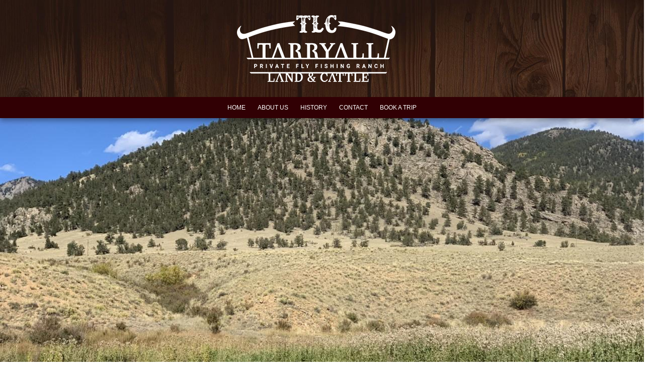

--- FILE ---
content_type: text/html; charset=UTF-8
request_url: https://tarryallflyfishing.com/
body_size: 12029
content:
<!DOCTYPE html>
<html lang="en-US" class="no-js">
<head>
<meta charset="UTF-8" />
<meta name='viewport' content='width=device-width, initial-scale=1.0' />
<meta http-equiv='X-UA-Compatible' content='IE=edge' />
<link rel="profile" href="https://gmpg.org/xfn/11" />
<link rel="pingback" href="https://tarryallflyfishing.com/xmlrpc.php" />
<!--[if lt IE 9]>
	<script src="https://tarryallflyfishing.com/wp-content/themes/bb-theme/js/html5shiv.js"></script>
	<script src="https://tarryallflyfishing.com/wp-content/themes/bb-theme/js/respond.min.js"></script>
<![endif]-->
<meta name='robots' content='index, follow, max-image-preview:large, max-snippet:-1, max-video-preview:-1' />

	<!-- This site is optimized with the Yoast SEO plugin v18.4.1 - https://yoast.com/wordpress/plugins/seo/ -->
	<title>Tarryall Land &amp; Cattle Ranch | Private Fly Fishing On Tarryall Creek</title>
	<meta name="description" content="Just a short drive from Colorado Springs, the Tarryall Land &amp; Cattle Ranch is home to some of the finest fly fishing waters in the state. Book your trip here." />
	<link rel="canonical" href="https://tarryallflyfishing.com/" />
	<meta property="og:locale" content="en_US" />
	<meta property="og:type" content="website" />
	<meta property="og:title" content="Tarryall Land &amp; Cattle Ranch | Private Fly Fishing On Tarryall Creek" />
	<meta property="og:description" content="Just a short drive from Colorado Springs, the Tarryall Land &amp; Cattle Ranch is home to some of the finest fly fishing waters in the state. Book your trip here." />
	<meta property="og:url" content="https://tarryallflyfishing.com/" />
	<meta property="og:site_name" content="Tarryall Land and Cattle Ranch" />
	<meta property="article:modified_time" content="2021-04-07T17:05:16+00:00" />
	<meta property="og:image" content="" />
	<meta name="twitter:label1" content="Est. reading time" />
	<meta name="twitter:data1" content="2 minutes" />
	<script type="application/ld+json" class="yoast-schema-graph">{"@context":"https://schema.org","@graph":[{"@type":"WebSite","@id":"https://tarryallflyfishing.com/#website","url":"https://tarryallflyfishing.com/","name":"Tarryall Land and Cattle Ranch","description":"","potentialAction":[{"@type":"SearchAction","target":{"@type":"EntryPoint","urlTemplate":"https://tarryallflyfishing.com/?s={search_term_string}"},"query-input":"required name=search_term_string"}],"inLanguage":"en-US"},{"@type":"ImageObject","@id":"https://tarryallflyfishing.com/#primaryimage","inLanguage":"en-US","url":"data:image/svg+xml;utf8,&lt;svg version=&quot;1.1&quot; xmlns=&quot;http://www.w3.org/2000/svg&quot; xmlns:xlink=&quot;http://www.w3.org/1999/xlink&quot; viewBox=&quot;0 0 2048 1536&quot; width=&quot;2048&quot; height=&quot;1536&quot;&gt;http://tarryallflyfishing.com/wp-content/uploads/2020/05/2019-09-25-15.18.04-scaled.jpg&lt;/svg&gt;","contentUrl":"data:image/svg+xml;utf8,&lt;svg version=&quot;1.1&quot; xmlns=&quot;http://www.w3.org/2000/svg&quot; xmlns:xlink=&quot;http://www.w3.org/1999/xlink&quot; viewBox=&quot;0 0 2048 1536&quot; width=&quot;2048&quot; height=&quot;1536&quot;&gt;http://tarryallflyfishing.com/wp-content/uploads/2020/05/2019-09-25-15.18.04-scaled.jpg&lt;/svg&gt;"},{"@type":"WebPage","@id":"https://tarryallflyfishing.com/#webpage","url":"https://tarryallflyfishing.com/","name":"Tarryall Land & Cattle Ranch | Private Fly Fishing On Tarryall Creek","isPartOf":{"@id":"https://tarryallflyfishing.com/#website"},"primaryImageOfPage":{"@id":"https://tarryallflyfishing.com/#primaryimage"},"datePublished":"2018-09-10T21:14:50+00:00","dateModified":"2021-04-07T17:05:16+00:00","description":"Just a short drive from Colorado Springs, the Tarryall Land & Cattle Ranch is home to some of the finest fly fishing waters in the state. Book your trip here.","breadcrumb":{"@id":"https://tarryallflyfishing.com/#breadcrumb"},"inLanguage":"en-US","potentialAction":[{"@type":"ReadAction","target":["https://tarryallflyfishing.com/"]}]},{"@type":"BreadcrumbList","@id":"https://tarryallflyfishing.com/#breadcrumb","itemListElement":[{"@type":"ListItem","position":1,"name":"Home"}]}]}</script>
	<!-- / Yoast SEO plugin. -->


<link rel='dns-prefetch' href='//cdn.polyfill.io' />
<link rel='dns-prefetch' href='//s.w.org' />
<link rel="alternate" type="application/rss+xml" title="Tarryall Land and Cattle Ranch &raquo; Feed" href="https://tarryallflyfishing.com/feed/" />
<link rel="alternate" type="application/rss+xml" title="Tarryall Land and Cattle Ranch &raquo; Comments Feed" href="https://tarryallflyfishing.com/comments/feed/" />
		<script>
			window._wpemojiSettings = {"baseUrl":"https:\/\/s.w.org\/images\/core\/emoji\/13.0.1\/72x72\/","ext":".png","svgUrl":"https:\/\/s.w.org\/images\/core\/emoji\/13.0.1\/svg\/","svgExt":".svg","source":{"concatemoji":"https:\/\/tarryallflyfishing.com\/wp-includes\/js\/wp-emoji-release.min.js?ver=5.7"}};
			!function(e,a,t){var n,r,o,i=a.createElement("canvas"),p=i.getContext&&i.getContext("2d");function s(e,t){var a=String.fromCharCode;p.clearRect(0,0,i.width,i.height),p.fillText(a.apply(this,e),0,0);e=i.toDataURL();return p.clearRect(0,0,i.width,i.height),p.fillText(a.apply(this,t),0,0),e===i.toDataURL()}function c(e){var t=a.createElement("script");t.src=e,t.defer=t.type="text/javascript",a.getElementsByTagName("head")[0].appendChild(t)}for(o=Array("flag","emoji"),t.supports={everything:!0,everythingExceptFlag:!0},r=0;r<o.length;r++)t.supports[o[r]]=function(e){if(!p||!p.fillText)return!1;switch(p.textBaseline="top",p.font="600 32px Arial",e){case"flag":return s([127987,65039,8205,9895,65039],[127987,65039,8203,9895,65039])?!1:!s([55356,56826,55356,56819],[55356,56826,8203,55356,56819])&&!s([55356,57332,56128,56423,56128,56418,56128,56421,56128,56430,56128,56423,56128,56447],[55356,57332,8203,56128,56423,8203,56128,56418,8203,56128,56421,8203,56128,56430,8203,56128,56423,8203,56128,56447]);case"emoji":return!s([55357,56424,8205,55356,57212],[55357,56424,8203,55356,57212])}return!1}(o[r]),t.supports.everything=t.supports.everything&&t.supports[o[r]],"flag"!==o[r]&&(t.supports.everythingExceptFlag=t.supports.everythingExceptFlag&&t.supports[o[r]]);t.supports.everythingExceptFlag=t.supports.everythingExceptFlag&&!t.supports.flag,t.DOMReady=!1,t.readyCallback=function(){t.DOMReady=!0},t.supports.everything||(n=function(){t.readyCallback()},a.addEventListener?(a.addEventListener("DOMContentLoaded",n,!1),e.addEventListener("load",n,!1)):(e.attachEvent("onload",n),a.attachEvent("onreadystatechange",function(){"complete"===a.readyState&&t.readyCallback()})),(n=t.source||{}).concatemoji?c(n.concatemoji):n.wpemoji&&n.twemoji&&(c(n.twemoji),c(n.wpemoji)))}(window,document,window._wpemojiSettings);
		</script>
		<style>
img.wp-smiley,
img.emoji {
	display: inline !important;
	border: none !important;
	box-shadow: none !important;
	height: 1em !important;
	width: 1em !important;
	margin: 0 .07em !important;
	vertical-align: -0.1em !important;
	background: none !important;
	padding: 0 !important;
}
</style>
	<link rel='stylesheet' id='wp-block-library-css'  href='https://tarryallflyfishing.com/wp-includes/css/dist/block-library/style.min.css?ver=5.7' media='all' />
<link rel='stylesheet' id='wp-block-library-theme-css'  href='https://tarryallflyfishing.com/wp-includes/css/dist/block-library/theme.min.css?ver=5.7' media='all' />
<link rel='stylesheet' id='font-awesome-5-css'  href='https://tarryallflyfishing.com/wp-content/plugins/bb-plugin/fonts/fontawesome/5.15.4/css/all.min.css?ver=2.10.0.5' media='all' />
<link rel='stylesheet' id='font-awesome-css'  href='https://tarryallflyfishing.com/wp-content/plugins/bb-plugin/fonts/fontawesome/5.15.4/css/v4-shims.min.css?ver=2.10.0.5' media='all' />
<link rel='stylesheet' id='ggg-owl-carousel-css'  href='https://tarryallflyfishing.com/wp-content/plugins/ggg-dev/includes/components/owl-carousel/css/owl.carousel.css?ver=5.7' media='all' />
<link rel='stylesheet' id='jquery-magnificpopup-css'  href='https://tarryallflyfishing.com/wp-content/plugins/bb-plugin/css/jquery.magnificpopup.min.css?ver=2.10.0.5' media='all' />
<link rel='stylesheet' id='fl-builder-layout-314-css'  href='https://tarryallflyfishing.com/wp-content/uploads/bb-plugin/cache/314-layout.css?ver=bdfb652de09d145720496c5b50563033' media='all' />
<link rel='stylesheet' id='bootstrap-4-css'  href='https://tarryallflyfishing.com/wp-content/themes/bb-theme/css/bootstrap-4.min.css?ver=1.7.19.1' media='all' />
<link rel='stylesheet' id='fl-automator-skin-css'  href='https://tarryallflyfishing.com/wp-content/uploads/bb-theme/skin-693ca1f849fa1.css?ver=1.7.19.1' media='all' />
<script src='https://cdn.polyfill.io/v2/polyfill.min.js?features=default%2CIntersectionObserver%2CIntersectionObserverEntry&#038;flags=gated&#038;ver=5.7' id='ggg-polyfills-3-js'></script>
<script src='https://tarryallflyfishing.com/wp-includes/js/jquery/jquery.min.js?ver=3.5.1' id='jquery-core-js'></script>
<script src='https://tarryallflyfishing.com/wp-includes/js/jquery/jquery-migrate.min.js?ver=3.3.2' id='jquery-migrate-js'></script>
<script src='https://tarryallflyfishing.com/wp-content/plugins/ggg-dev/includes/libraries/js/throttle-debounce.js?ver=5.7' id='ggg-throttle-debounce-js'></script>
<script src='https://tarryallflyfishing.com/wp-content/plugins/ggg-dev/includes/libraries/js/intersection.js?ver=5.7' id='ggg-intersection-js'></script>
<script src='https://tarryallflyfishing.com/wp-content/plugins/ggg-dev/includes/libraries/js/bind.js?ver=5.7' id='ggg-bind-js'></script>
<link rel="https://api.w.org/" href="https://tarryallflyfishing.com/wp-json/" /><link rel="alternate" type="application/json" href="https://tarryallflyfishing.com/wp-json/wp/v2/pages/314" /><link rel="EditURI" type="application/rsd+xml" title="RSD" href="https://tarryallflyfishing.com/xmlrpc.php?rsd" />
<link rel="wlwmanifest" type="application/wlwmanifest+xml" href="https://tarryallflyfishing.com/wp-includes/wlwmanifest.xml" /> 
<meta name="generator" content="WordPress 5.7" />
<link rel='shortlink' href='https://tarryallflyfishing.com/' />
<link rel="alternate" type="application/json+oembed" href="https://tarryallflyfishing.com/wp-json/oembed/1.0/embed?url=https%3A%2F%2Ftarryallflyfishing.com%2F" />
<link rel="alternate" type="text/xml+oembed" href="https://tarryallflyfishing.com/wp-json/oembed/1.0/embed?url=https%3A%2F%2Ftarryallflyfishing.com%2F&#038;format=xml" />
<!-- Test JS Enabled --><script>document.documentElement.className = document.documentElement.className.replace("no-js", "js");</script><!-- YesScript --><noscript><style>.yesscript {display: none !important;}</style></noscript><!-- Theme CSS Variables for Page -->
<style>
:root {
}
</style>
		<style id="wp-custom-css">
			.fl-screen-reader-text {
	position: absolute;
	width: 1px;
	height: 1px;
	padding: 0;
	overflow: hidden;
	clip: rect(0,0,0,0);
	white-space: nowrap;
	border: 0;
}		</style>
		<!-- Google Tag Manager -->
<script>(function(w,d,s,l,i){w[l]=w[l]||[];w[l].push({'gtm.start':
new Date().getTime(),event:'gtm.js'});var f=d.getElementsByTagName(s)[0],
j=d.createElement(s),dl=l!='dataLayer'?'&l='+l:'';j.async=true;j.src=
'https://www.googletagmanager.com/gtm.js?id='+i+dl;f.parentNode.insertBefore(j,f);
})(window,document,'script','dataLayer','GTM-PLM8GFC');</script>
<!-- End Google Tag Manager -->
</head>

<body class="home page-template page-template-tpl-full-body page-template-tpl-full-body-php page page-id-314 fl-builder fl-builder-2-10-0-5 fl-theme-1-7-19-1 fl-no-js fl-framework-bootstrap-4 fl-preset-custom-theme fl-full-width fl-submenu-indicator fl-submenu-toggle" itemscope="itemscope" itemtype="https://schema.org/WebPage">
<!-- Google Tag Manager (noscript) -->
<noscript><iframe src="https://www.googletagmanager.com/ns.html?id=GTM-PLM8GFC"
height="0" width="0" style="display:none;visibility:hidden"></iframe></noscript>
<!-- End Google Tag Manager (noscript) --><a aria-label="Skip to content" class="fl-screen-reader-text" href="#fl-main-content">Skip to content</a><div class="fl-page">
	<header class="fl-page-header fl-page-header-primary fl-page-nav-centered fl-page-nav-toggle-button fl-page-nav-toggle-visible-mobile" itemscope="itemscope" itemtype="https://schema.org/WPHeader">
	<div class="fl-page-header-wrap">
		<div class="fl-page-header-container container">
			<div class="fl-page-header-row row">
				<div class="fl-page-header-logo-col">
					<div class="fl-page-header-logo" itemscope="itemscope" itemtype="https://schema.org/Organization">
						<a href="https://tarryallflyfishing.com/" itemprop="url"><img class="fl-logo-img" loading="false" data-no-lazy="1"   itemscope itemtype="https://schema.org/ImageObject" src="http://tarryallflyfishing.com/wp-content/uploads/2020/04/tarryall_logo-white.png" data-retina="" title="" width="315" data-width="315" height="133" data-height="133" alt="Tarryall Land and Cattle Ranch" /><meta itemprop="name" content="Tarryall Land and Cattle Ranch" /></a>
					</div>
				</div>
				<div class="fl-page-header-aside-col">
									</div>
			</div>
		</div>
	</div>
			<div class="fl-page-nav-wrap">
    <div class="fl-page-nav-container container">
        <nav class="fl-page-nav fl-nav navbar navbar-default" role="navigation" aria-label="Header Menu" itemscope="itemscope" itemtype="https://schema.org/SiteNavigationElement">
            <button type="button" class="navbar-toggle" data-toggle="collapse" data-target=".fl-page-nav-collapse">
                <span>Menu</span>
            </button>
            <div class="fl-page-nav-collapse collapse navbar-collapse">
                <ul id="menu-primary-navigation" class="nav navbar-nav menu"><li id="menu-item-1057" class="menu-item menu-item-type-post_type menu-item-object-page menu-item-home current-menu-item page_item page-item-314 current_page_item menu-item-1057 nav-item"><a href="https://tarryallflyfishing.com/" aria-current="page" class="nav-link">Home</a></li>
<li id="menu-item-1023" class="menu-item menu-item-type-post_type menu-item-object-page menu-item-1023 nav-item"><a href="https://tarryallflyfishing.com/about-the-ranch/" class="nav-link">About Us</a></li>
<li id="menu-item-1190" class="menu-item menu-item-type-post_type menu-item-object-page menu-item-1190 nav-item"><a href="https://tarryallflyfishing.com/history-of-the-ranch/" class="nav-link">History</a></li>
<li id="menu-item-1030" class="menu-item menu-item-type-post_type menu-item-object-page menu-item-1030 nav-item"><a href="https://tarryallflyfishing.com/contact-us/" class="nav-link">Contact</a></li>
<li id="menu-item-1041" class="menu-item menu-item-type-post_type menu-item-object-page menu-item-1041 nav-item"><a href="https://tarryallflyfishing.com/book-a-trip/" class="nav-link">Book a Trip</a></li>
</ul>            </div>
        </nav>
    </div>
</div>
<!-- .fl-page-nav-wrap -->	</header><!-- .fl-page-header -->
	<div class="fl-page-content" itemprop="mainContentOfPage">

		
<div class="fl-content-full container">
	<div class="row">
		<div class="fl-content col-md-12">
							<article class="fl-post post-314 page type-page status-publish hentry" id="fl-post-314" itemscope="itemscope" itemtype="http://schema.org/CreativeWork">

			<div class="fl-post-content clearfix" itemprop="text">
		<div class="fl-builder-content fl-builder-content-314 fl-builder-content-primary fl-builder-global-templates-locked" data-post-id="314"><div class="fl-row fl-row-full-width fl-row-bg-none fl-node-5d0c1599971e2 fl-row-default-height fl-row-align-center" data-node="5d0c1599971e2">
	<div class="fl-row-content-wrap ggg-scheme-primary">
						<div class="fl-row-content fl-row-full-width fl-node-content">
		
<div class="fl-col-group fl-node-5d0c15999aff5" data-node="5d0c15999aff5">
			<div class="fl-col fl-node-5d0c15999b0bc fl-col-bg-color" data-node="5d0c15999b0bc">
	<div class="fl-col-content fl-node-content"><div class="fl-module fl-module-ggg-content-slider fl-node-5d0c159996dc4" data-node="5d0c159996dc4">
	<div class="fl-module-content fl-node-content ggg-m-b-0">
		<div class="ggg-content-slider ggg-slider-dots-horizontal-center ggg-mobile-slider-dots-horizontal-center">
	<div class="ggg-content-slider-wrapper">
				<div class="ggg-slide ggg-slide-0 ggg-slide-layout-photo_only ggg-slide-fullwidth ">
			<div class="ggg-slide-mobile-media"><img class="ggg-slide-media-img ggg-slide-mobile-media-img wp-image-1207 yesscript" title="2019-09-25 15.18.04" alt="2019-09-25 15.18.04" src="data:image/svg+xml;utf8,&lt;svg version=&quot;1.1&quot; xmlns=&quot;http://www.w3.org/2000/svg&quot; xmlns:xlink=&quot;http://www.w3.org/1999/xlink&quot; viewBox=&quot;0 0 2048 1536&quot; width=&quot;2048&quot; height=&quot;1536&quot;&gt;https://tarryallflyfishing.com/wp-content/uploads/2020/05/2019-09-25-15.18.04-scaled.jpg&lt;/svg&gt;" srcset="" sizes="(max-width: 2048px) 100vw, 2048px" data-src="https://tarryallflyfishing.com/wp-content/uploads/2020/05/2019-09-25-15.18.04-scaled.jpg" data-srcset="https://tarryallflyfishing.com/wp-content/uploads/2020/05/2019-09-25-15.18.04-scaled.jpg 2048w, https://tarryallflyfishing.com/wp-content/uploads/2020/05/2019-09-25-15.18.04-scaled-1536x1152.jpg 1536w, https://tarryallflyfishing.com/wp-content/uploads/2020/05/2019-09-25-15.18.04-scaled-300x225.jpg 300w, https://tarryallflyfishing.com/wp-content/uploads/2020/05/2019-09-25-15.18.04-scaled-1280x960.jpg 1280w, https://tarryallflyfishing.com/wp-content/uploads/2020/05/2019-09-25-15.18.04-scaled-768x576.jpg 768w, https://tarryallflyfishing.com/wp-content/uploads/2020/05/2019-09-25-15.18.04-scaled-1920x1440.jpg 1920w"/><noscript><img loading="lazy" width="2048" height="1536" class="ggg-slide-media-img ggg-slide-mobile-media-img wp-image-1207" title="2019-09-25 15.18.04" alt="2019-09-25 15.18.04" src="https://tarryallflyfishing.com/wp-content/uploads/2020/05/2019-09-25-15.18.04-scaled.jpg" srcset="https://tarryallflyfishing.com/wp-content/uploads/2020/05/2019-09-25-15.18.04-scaled.jpg 2048w, https://tarryallflyfishing.com/wp-content/uploads/2020/05/2019-09-25-15.18.04-scaled-1536x1152.jpg 1536w, https://tarryallflyfishing.com/wp-content/uploads/2020/05/2019-09-25-15.18.04-scaled-300x225.jpg 300w, https://tarryallflyfishing.com/wp-content/uploads/2020/05/2019-09-25-15.18.04-scaled-1280x960.jpg 1280w, https://tarryallflyfishing.com/wp-content/uploads/2020/05/2019-09-25-15.18.04-scaled-768x576.jpg 768w, https://tarryallflyfishing.com/wp-content/uploads/2020/05/2019-09-25-15.18.04-scaled-1920x1440.jpg 1920w" sizes="(max-width: 2048px) 100vw, 2048px"/></noscript></div>			<div class="ggg-slide-foreground clearfix">
				<div class="ggg-slide-media-wrap"><div class="ggg-slide-media"><img class="ggg-slide-media-img ggg-slide-desktop-media-img wp-image-1207 yesscript" title="2019-09-25 15.18.04" alt="2019-09-25 15.18.04" src="data:image/svg+xml;utf8,&lt;svg version=&quot;1.1&quot; xmlns=&quot;http://www.w3.org/2000/svg&quot; xmlns:xlink=&quot;http://www.w3.org/1999/xlink&quot; viewBox=&quot;0 0 2048 1536&quot; width=&quot;2048&quot; height=&quot;1536&quot;&gt;https://tarryallflyfishing.com/wp-content/uploads/2020/05/2019-09-25-15.18.04-scaled.jpg&lt;/svg&gt;" srcset="" sizes="(max-width: 2048px) 100vw, 2048px" data-src="https://tarryallflyfishing.com/wp-content/uploads/2020/05/2019-09-25-15.18.04-scaled.jpg" data-srcset="https://tarryallflyfishing.com/wp-content/uploads/2020/05/2019-09-25-15.18.04-scaled.jpg 2048w, https://tarryallflyfishing.com/wp-content/uploads/2020/05/2019-09-25-15.18.04-scaled-1536x1152.jpg 1536w, https://tarryallflyfishing.com/wp-content/uploads/2020/05/2019-09-25-15.18.04-scaled-300x225.jpg 300w, https://tarryallflyfishing.com/wp-content/uploads/2020/05/2019-09-25-15.18.04-scaled-1280x960.jpg 1280w, https://tarryallflyfishing.com/wp-content/uploads/2020/05/2019-09-25-15.18.04-scaled-768x576.jpg 768w, https://tarryallflyfishing.com/wp-content/uploads/2020/05/2019-09-25-15.18.04-scaled-1920x1440.jpg 1920w"/><noscript><img loading="lazy" width="2048" height="1536" class="ggg-slide-media-img ggg-slide-desktop-media-img wp-image-1207" title="2019-09-25 15.18.04" alt="2019-09-25 15.18.04" src="https://tarryallflyfishing.com/wp-content/uploads/2020/05/2019-09-25-15.18.04-scaled.jpg" srcset="https://tarryallflyfishing.com/wp-content/uploads/2020/05/2019-09-25-15.18.04-scaled.jpg 2048w, https://tarryallflyfishing.com/wp-content/uploads/2020/05/2019-09-25-15.18.04-scaled-1536x1152.jpg 1536w, https://tarryallflyfishing.com/wp-content/uploads/2020/05/2019-09-25-15.18.04-scaled-300x225.jpg 300w, https://tarryallflyfishing.com/wp-content/uploads/2020/05/2019-09-25-15.18.04-scaled-1280x960.jpg 1280w, https://tarryallflyfishing.com/wp-content/uploads/2020/05/2019-09-25-15.18.04-scaled-768x576.jpg 768w, https://tarryallflyfishing.com/wp-content/uploads/2020/05/2019-09-25-15.18.04-scaled-1920x1440.jpg 1920w" sizes="(max-width: 2048px) 100vw, 2048px"/></noscript></div></div>			</div>
		</div>
			<div class="ggg-slide ggg-slide-1 ggg-slide-layout-photo_only ggg-slide-fullwidth ">
			<div class="ggg-slide-mobile-media"><img class="ggg-slide-media-img ggg-slide-mobile-media-img wp-image-1206 yesscript" title="2019-08-11 14.57.06" alt="2019-08-11 14.57.06" src="data:image/svg+xml;utf8,&lt;svg version=&quot;1.1&quot; xmlns=&quot;http://www.w3.org/2000/svg&quot; xmlns:xlink=&quot;http://www.w3.org/1999/xlink&quot; viewBox=&quot;0 0 2048 1536&quot; width=&quot;2048&quot; height=&quot;1536&quot;&gt;https://tarryallflyfishing.com/wp-content/uploads/2020/05/2019-08-11-14.57.06-scaled.jpg&lt;/svg&gt;" srcset="" sizes="(max-width: 2048px) 100vw, 2048px" data-src="https://tarryallflyfishing.com/wp-content/uploads/2020/05/2019-08-11-14.57.06-scaled.jpg" data-srcset="https://tarryallflyfishing.com/wp-content/uploads/2020/05/2019-08-11-14.57.06-scaled.jpg 2048w, https://tarryallflyfishing.com/wp-content/uploads/2020/05/2019-08-11-14.57.06-scaled-1536x1152.jpg 1536w, https://tarryallflyfishing.com/wp-content/uploads/2020/05/2019-08-11-14.57.06-scaled-300x225.jpg 300w"/><noscript><img loading="lazy" width="2048" height="1536" class="ggg-slide-media-img ggg-slide-mobile-media-img wp-image-1206" title="2019-08-11 14.57.06" alt="2019-08-11 14.57.06" src="https://tarryallflyfishing.com/wp-content/uploads/2020/05/2019-08-11-14.57.06-scaled.jpg" srcset="https://tarryallflyfishing.com/wp-content/uploads/2020/05/2019-08-11-14.57.06-scaled.jpg 2048w, https://tarryallflyfishing.com/wp-content/uploads/2020/05/2019-08-11-14.57.06-scaled-1536x1152.jpg 1536w, https://tarryallflyfishing.com/wp-content/uploads/2020/05/2019-08-11-14.57.06-scaled-300x225.jpg 300w" sizes="(max-width: 2048px) 100vw, 2048px"/></noscript></div>			<div class="ggg-slide-foreground clearfix">
				<div class="ggg-slide-media-wrap"><div class="ggg-slide-media"><img class="ggg-slide-media-img ggg-slide-desktop-media-img wp-image-1206 yesscript" title="2019-08-11 14.57.06" alt="2019-08-11 14.57.06" src="data:image/svg+xml;utf8,&lt;svg version=&quot;1.1&quot; xmlns=&quot;http://www.w3.org/2000/svg&quot; xmlns:xlink=&quot;http://www.w3.org/1999/xlink&quot; viewBox=&quot;0 0 2048 1536&quot; width=&quot;2048&quot; height=&quot;1536&quot;&gt;https://tarryallflyfishing.com/wp-content/uploads/2020/05/2019-08-11-14.57.06-scaled.jpg&lt;/svg&gt;" srcset="" sizes="(max-width: 2048px) 100vw, 2048px" data-src="https://tarryallflyfishing.com/wp-content/uploads/2020/05/2019-08-11-14.57.06-scaled.jpg" data-srcset="https://tarryallflyfishing.com/wp-content/uploads/2020/05/2019-08-11-14.57.06-scaled.jpg 2048w, https://tarryallflyfishing.com/wp-content/uploads/2020/05/2019-08-11-14.57.06-scaled-1536x1152.jpg 1536w, https://tarryallflyfishing.com/wp-content/uploads/2020/05/2019-08-11-14.57.06-scaled-300x225.jpg 300w"/><noscript><img loading="lazy" width="2048" height="1536" class="ggg-slide-media-img ggg-slide-desktop-media-img wp-image-1206" title="2019-08-11 14.57.06" alt="2019-08-11 14.57.06" src="https://tarryallflyfishing.com/wp-content/uploads/2020/05/2019-08-11-14.57.06-scaled.jpg" srcset="https://tarryallflyfishing.com/wp-content/uploads/2020/05/2019-08-11-14.57.06-scaled.jpg 2048w, https://tarryallflyfishing.com/wp-content/uploads/2020/05/2019-08-11-14.57.06-scaled-1536x1152.jpg 1536w, https://tarryallflyfishing.com/wp-content/uploads/2020/05/2019-08-11-14.57.06-scaled-300x225.jpg 300w" sizes="(max-width: 2048px) 100vw, 2048px"/></noscript></div></div>			</div>
		</div>
			<div class="ggg-slide ggg-slide-2 ggg-slide-layout-photo_only ggg-slide-fullwidth ">
			<div class="ggg-slide-mobile-media"><img class="ggg-slide-media-img ggg-slide-mobile-media-img wp-image-1205 yesscript" title="2019-07-25 10.26.13" alt="2019-07-25 10.26.13" src="data:image/svg+xml;utf8,&lt;svg version=&quot;1.1&quot; xmlns=&quot;http://www.w3.org/2000/svg&quot; xmlns:xlink=&quot;http://www.w3.org/1999/xlink&quot; viewBox=&quot;0 0 2048 1536&quot; width=&quot;2048&quot; height=&quot;1536&quot;&gt;https://tarryallflyfishing.com/wp-content/uploads/2020/05/2019-07-25-10.26.13-scaled.jpg&lt;/svg&gt;" srcset="" sizes="(max-width: 2048px) 100vw, 2048px" data-src="https://tarryallflyfishing.com/wp-content/uploads/2020/05/2019-07-25-10.26.13-scaled.jpg" data-srcset="https://tarryallflyfishing.com/wp-content/uploads/2020/05/2019-07-25-10.26.13-scaled.jpg 2048w, https://tarryallflyfishing.com/wp-content/uploads/2020/05/2019-07-25-10.26.13-scaled-1536x1152.jpg 1536w, https://tarryallflyfishing.com/wp-content/uploads/2020/05/2019-07-25-10.26.13-scaled-300x225.jpg 300w"/><noscript><img loading="lazy" width="2048" height="1536" class="ggg-slide-media-img ggg-slide-mobile-media-img wp-image-1205" title="2019-07-25 10.26.13" alt="2019-07-25 10.26.13" src="https://tarryallflyfishing.com/wp-content/uploads/2020/05/2019-07-25-10.26.13-scaled.jpg" srcset="https://tarryallflyfishing.com/wp-content/uploads/2020/05/2019-07-25-10.26.13-scaled.jpg 2048w, https://tarryallflyfishing.com/wp-content/uploads/2020/05/2019-07-25-10.26.13-scaled-1536x1152.jpg 1536w, https://tarryallflyfishing.com/wp-content/uploads/2020/05/2019-07-25-10.26.13-scaled-300x225.jpg 300w" sizes="(max-width: 2048px) 100vw, 2048px"/></noscript></div>			<div class="ggg-slide-foreground clearfix">
				<div class="ggg-slide-media-wrap"><div class="ggg-slide-media"><img class="ggg-slide-media-img ggg-slide-desktop-media-img wp-image-1205 yesscript" title="2019-07-25 10.26.13" alt="2019-07-25 10.26.13" src="data:image/svg+xml;utf8,&lt;svg version=&quot;1.1&quot; xmlns=&quot;http://www.w3.org/2000/svg&quot; xmlns:xlink=&quot;http://www.w3.org/1999/xlink&quot; viewBox=&quot;0 0 2048 1536&quot; width=&quot;2048&quot; height=&quot;1536&quot;&gt;https://tarryallflyfishing.com/wp-content/uploads/2020/05/2019-07-25-10.26.13-scaled.jpg&lt;/svg&gt;" srcset="" sizes="(max-width: 2048px) 100vw, 2048px" data-src="https://tarryallflyfishing.com/wp-content/uploads/2020/05/2019-07-25-10.26.13-scaled.jpg" data-srcset="https://tarryallflyfishing.com/wp-content/uploads/2020/05/2019-07-25-10.26.13-scaled.jpg 2048w, https://tarryallflyfishing.com/wp-content/uploads/2020/05/2019-07-25-10.26.13-scaled-1536x1152.jpg 1536w, https://tarryallflyfishing.com/wp-content/uploads/2020/05/2019-07-25-10.26.13-scaled-300x225.jpg 300w"/><noscript><img loading="lazy" width="2048" height="1536" class="ggg-slide-media-img ggg-slide-desktop-media-img wp-image-1205" title="2019-07-25 10.26.13" alt="2019-07-25 10.26.13" src="https://tarryallflyfishing.com/wp-content/uploads/2020/05/2019-07-25-10.26.13-scaled.jpg" srcset="https://tarryallflyfishing.com/wp-content/uploads/2020/05/2019-07-25-10.26.13-scaled.jpg 2048w, https://tarryallflyfishing.com/wp-content/uploads/2020/05/2019-07-25-10.26.13-scaled-1536x1152.jpg 1536w, https://tarryallflyfishing.com/wp-content/uploads/2020/05/2019-07-25-10.26.13-scaled-300x225.jpg 300w" sizes="(max-width: 2048px) 100vw, 2048px"/></noscript></div></div>			</div>
		</div>
			<div class="ggg-slide ggg-slide-3 ggg-slide-layout-photo_only ggg-slide-fullwidth ">
			<div class="ggg-slide-mobile-media"><img class="ggg-slide-media-img ggg-slide-mobile-media-img wp-image-1204 yesscript" title="2019-06-13 15.50.21" alt="2019-06-13 15.50.21" src="data:image/svg+xml;utf8,&lt;svg version=&quot;1.1&quot; xmlns=&quot;http://www.w3.org/2000/svg&quot; xmlns:xlink=&quot;http://www.w3.org/1999/xlink&quot; viewBox=&quot;0 0 2048 1536&quot; width=&quot;2048&quot; height=&quot;1536&quot;&gt;https://tarryallflyfishing.com/wp-content/uploads/2020/05/2019-06-13-15.50.21-scaled.jpg&lt;/svg&gt;" srcset="" sizes="(max-width: 2048px) 100vw, 2048px" data-src="https://tarryallflyfishing.com/wp-content/uploads/2020/05/2019-06-13-15.50.21-scaled.jpg" data-srcset="https://tarryallflyfishing.com/wp-content/uploads/2020/05/2019-06-13-15.50.21-scaled.jpg 2048w, https://tarryallflyfishing.com/wp-content/uploads/2020/05/2019-06-13-15.50.21-scaled-1536x1152.jpg 1536w, https://tarryallflyfishing.com/wp-content/uploads/2020/05/2019-06-13-15.50.21-scaled-300x225.jpg 300w"/><noscript><img loading="lazy" width="2048" height="1536" class="ggg-slide-media-img ggg-slide-mobile-media-img wp-image-1204" title="2019-06-13 15.50.21" alt="2019-06-13 15.50.21" src="https://tarryallflyfishing.com/wp-content/uploads/2020/05/2019-06-13-15.50.21-scaled.jpg" srcset="https://tarryallflyfishing.com/wp-content/uploads/2020/05/2019-06-13-15.50.21-scaled.jpg 2048w, https://tarryallflyfishing.com/wp-content/uploads/2020/05/2019-06-13-15.50.21-scaled-1536x1152.jpg 1536w, https://tarryallflyfishing.com/wp-content/uploads/2020/05/2019-06-13-15.50.21-scaled-300x225.jpg 300w" sizes="(max-width: 2048px) 100vw, 2048px"/></noscript></div>			<div class="ggg-slide-foreground clearfix">
				<div class="ggg-slide-media-wrap"><div class="ggg-slide-media"><img class="ggg-slide-media-img ggg-slide-desktop-media-img wp-image-1204 yesscript" title="2019-06-13 15.50.21" alt="2019-06-13 15.50.21" src="data:image/svg+xml;utf8,&lt;svg version=&quot;1.1&quot; xmlns=&quot;http://www.w3.org/2000/svg&quot; xmlns:xlink=&quot;http://www.w3.org/1999/xlink&quot; viewBox=&quot;0 0 2048 1536&quot; width=&quot;2048&quot; height=&quot;1536&quot;&gt;https://tarryallflyfishing.com/wp-content/uploads/2020/05/2019-06-13-15.50.21-scaled.jpg&lt;/svg&gt;" srcset="" sizes="(max-width: 2048px) 100vw, 2048px" data-src="https://tarryallflyfishing.com/wp-content/uploads/2020/05/2019-06-13-15.50.21-scaled.jpg" data-srcset="https://tarryallflyfishing.com/wp-content/uploads/2020/05/2019-06-13-15.50.21-scaled.jpg 2048w, https://tarryallflyfishing.com/wp-content/uploads/2020/05/2019-06-13-15.50.21-scaled-1536x1152.jpg 1536w, https://tarryallflyfishing.com/wp-content/uploads/2020/05/2019-06-13-15.50.21-scaled-300x225.jpg 300w"/><noscript><img loading="lazy" width="2048" height="1536" class="ggg-slide-media-img ggg-slide-desktop-media-img wp-image-1204" title="2019-06-13 15.50.21" alt="2019-06-13 15.50.21" src="https://tarryallflyfishing.com/wp-content/uploads/2020/05/2019-06-13-15.50.21-scaled.jpg" srcset="https://tarryallflyfishing.com/wp-content/uploads/2020/05/2019-06-13-15.50.21-scaled.jpg 2048w, https://tarryallflyfishing.com/wp-content/uploads/2020/05/2019-06-13-15.50.21-scaled-1536x1152.jpg 1536w, https://tarryallflyfishing.com/wp-content/uploads/2020/05/2019-06-13-15.50.21-scaled-300x225.jpg 300w" sizes="(max-width: 2048px) 100vw, 2048px"/></noscript></div></div>			</div>
		</div>
			<div class="ggg-slide ggg-slide-4 ggg-slide-layout-photo_only ggg-slide-fullwidth ">
			<div class="ggg-slide-mobile-media"><img class="ggg-slide-media-img ggg-slide-mobile-media-img wp-image-1203 yesscript" title="2016-07-15 14.54.58 HDR" alt="2016-07-15 14.54.58 HDR" src="data:image/svg+xml;utf8,&lt;svg version=&quot;1.1&quot; xmlns=&quot;http://www.w3.org/2000/svg&quot; xmlns:xlink=&quot;http://www.w3.org/1999/xlink&quot; viewBox=&quot;0 0 2048 1536&quot; width=&quot;2048&quot; height=&quot;1536&quot;&gt;https://tarryallflyfishing.com/wp-content/uploads/2020/05/2016-07-15-14.54.58-HDR-scaled.jpg&lt;/svg&gt;" srcset="" sizes="(max-width: 2048px) 100vw, 2048px" data-src="https://tarryallflyfishing.com/wp-content/uploads/2020/05/2016-07-15-14.54.58-HDR-scaled.jpg" data-srcset="https://tarryallflyfishing.com/wp-content/uploads/2020/05/2016-07-15-14.54.58-HDR-scaled.jpg 2048w, https://tarryallflyfishing.com/wp-content/uploads/2020/05/2016-07-15-14.54.58-HDR-scaled-1536x1152.jpg 1536w, https://tarryallflyfishing.com/wp-content/uploads/2020/05/2016-07-15-14.54.58-HDR-scaled-300x225.jpg 300w"/><noscript><img loading="lazy" width="2048" height="1536" class="ggg-slide-media-img ggg-slide-mobile-media-img wp-image-1203" title="2016-07-15 14.54.58 HDR" alt="2016-07-15 14.54.58 HDR" src="https://tarryallflyfishing.com/wp-content/uploads/2020/05/2016-07-15-14.54.58-HDR-scaled.jpg" srcset="https://tarryallflyfishing.com/wp-content/uploads/2020/05/2016-07-15-14.54.58-HDR-scaled.jpg 2048w, https://tarryallflyfishing.com/wp-content/uploads/2020/05/2016-07-15-14.54.58-HDR-scaled-1536x1152.jpg 1536w, https://tarryallflyfishing.com/wp-content/uploads/2020/05/2016-07-15-14.54.58-HDR-scaled-300x225.jpg 300w" sizes="(max-width: 2048px) 100vw, 2048px"/></noscript></div>			<div class="ggg-slide-foreground clearfix">
				<div class="ggg-slide-media-wrap"><div class="ggg-slide-media"><img class="ggg-slide-media-img ggg-slide-desktop-media-img wp-image-1203 yesscript" title="2016-07-15 14.54.58 HDR" alt="2016-07-15 14.54.58 HDR" src="data:image/svg+xml;utf8,&lt;svg version=&quot;1.1&quot; xmlns=&quot;http://www.w3.org/2000/svg&quot; xmlns:xlink=&quot;http://www.w3.org/1999/xlink&quot; viewBox=&quot;0 0 2048 1536&quot; width=&quot;2048&quot; height=&quot;1536&quot;&gt;https://tarryallflyfishing.com/wp-content/uploads/2020/05/2016-07-15-14.54.58-HDR-scaled.jpg&lt;/svg&gt;" srcset="" sizes="(max-width: 2048px) 100vw, 2048px" data-src="https://tarryallflyfishing.com/wp-content/uploads/2020/05/2016-07-15-14.54.58-HDR-scaled.jpg" data-srcset="https://tarryallflyfishing.com/wp-content/uploads/2020/05/2016-07-15-14.54.58-HDR-scaled.jpg 2048w, https://tarryallflyfishing.com/wp-content/uploads/2020/05/2016-07-15-14.54.58-HDR-scaled-1536x1152.jpg 1536w, https://tarryallflyfishing.com/wp-content/uploads/2020/05/2016-07-15-14.54.58-HDR-scaled-300x225.jpg 300w"/><noscript><img loading="lazy" width="2048" height="1536" class="ggg-slide-media-img ggg-slide-desktop-media-img wp-image-1203" title="2016-07-15 14.54.58 HDR" alt="2016-07-15 14.54.58 HDR" src="https://tarryallflyfishing.com/wp-content/uploads/2020/05/2016-07-15-14.54.58-HDR-scaled.jpg" srcset="https://tarryallflyfishing.com/wp-content/uploads/2020/05/2016-07-15-14.54.58-HDR-scaled.jpg 2048w, https://tarryallflyfishing.com/wp-content/uploads/2020/05/2016-07-15-14.54.58-HDR-scaled-1536x1152.jpg 1536w, https://tarryallflyfishing.com/wp-content/uploads/2020/05/2016-07-15-14.54.58-HDR-scaled-300x225.jpg 300w" sizes="(max-width: 2048px) 100vw, 2048px"/></noscript></div></div>			</div>
		</div>
		</div>
	<div class="fl-clear"></div>
</div>
	</div>
</div>
</div>
</div>
	</div>
		</div>
	</div>
</div>
<div class="fl-row fl-row-full-width fl-row-bg-none fl-node-5d0956798c05a fl-row-default-height fl-row-align-center " data-node="5d0956798c05a">
	<div class="fl-row-content-wrap ggg-scheme-secondary ggg-p-y-2 ggg-style-text ggg-m-b-0">
						<div class="fl-row-content fl-row-fixed-width fl-node-content">
		
<div class="fl-col-group fl-node-5d0956798eb4e" data-node="5d0956798eb4e">
			<div class="fl-col fl-node-5d0956798ec24 fl-col-bg-color" data-node="5d0956798ec24">
	<div class="fl-col-content fl-node-content"><div class="fl-module fl-module-rich-text fl-node-5d0956798bf59" data-node="5d0956798bf59">
	<div class="fl-module-content fl-node-content">
		<div class="fl-rich-text">
	<h1>Discover The Best Dry Fly Fishing In Colorado At The Tarryall Land & Cattle Ranch</h1>
<p>When it comes to world-renowned fly fishing, the South Platte River's tributaries in the heart of the Colorado Rockies are the stuff that legends are made of. While we might be a little biased, we think you'll agree that our private section of the Tarryall Creek is the perfect place for Colorado dry fly fishing.</p>
<p>At the top of the property, you'll find the canyon section where the Tarryall Creek cuts through a rock channel. Here, cascading riffles are interrupted by deep pools created by plunging water before it heads into the middle section. That's where the creek makes its way through a wetland full of willows and fallen trees. This is also where the beavers have been busy building their own ponds. At the lower half-mile of the property, the creek gently meanders through a meadow with deep, slow bends. In all, this beautiful two-mile section of stream provides a widely diverse habitat.</p>
</div>
	</div>
</div>
</div>
</div>
	</div>
		</div>
	</div>
</div>
<div class="fl-row fl-row-full-width fl-row-bg-none fl-node-5d09575c914e2 fl-row-default-height fl-row-align-center" data-node="5d09575c914e2">
	<div class="fl-row-content-wrap ggg-style-gutter-0">
						<div class="fl-row-content fl-row-fixed-width fl-node-content">
		
<div class="fl-col-group fl-node-5d09575c94609 fl-col-group-equal-height fl-col-group-align-center" data-node="5d09575c94609">
			<div class="fl-col fl-node-5d095917bfab9 fl-col-bg-color fl-col-small fl-modules-flex-grow fl-modules-flex-basis-tabletup-0" data-node="5d095917bfab9">
	<div class="fl-col-content fl-node-content"><div class="fl-module fl-module-ggg-photo fl-node-5d095917bf943 ggg-flex-grow" data-node="5d095917bf943">
	<div class="fl-module-content fl-node-content ggg-style-cover-tabletup ggg-bleed-l-tabletup ggg-m-b-0">
		
<div class="fl-photo ggg-photo ggg-photo-align-center ggg-photo-align-center-tablet ggg-photo-align-center-mobile" itemscope itemtype="http://schema.org/ImageObject">
	<div class="fl-photo-content ggg-photo-content">
					<picture class="fl-photo-img ggg-photo-img wp-image-1209 size-full wp-image-1209-medium size-full-medium wp-image-1209-responsive size-full-responsive" title="Catch wild browns from about eight inches to thirty inches!" alt="Find wild browns from about eight inches to up around thirteen inches throughout the runs and pockets of our private fly fishing waters" data-caption="" itemprop="image">
												<img src="https://tarryallflyfishing.com/wp-content/uploads/2020/05/2019-08-12-10.35.09.jpg" srcset="https://tarryallflyfishing.com/wp-content/uploads/2020/05/2019-08-12-10.35.09.jpg 1280w, https://tarryallflyfishing.com/wp-content/uploads/2020/05/2019-08-12-10.35.09-300x225.jpg 300w, https://tarryallflyfishing.com/wp-content/uploads/2020/05/2019-08-12-10.35.09-768x576.jpg 768w" sizes="(max-width: 1280px) 100vw, 1280px">
			</picture>
						</div>
	</div>	</div>
</div>
</div>
</div>
			<div class="fl-col fl-node-5d09575c946da fl-col-bg-color fl-col-small " data-node="5d09575c946da">
	<div class="fl-col-content fl-node-content ggg-p-y-1 ggg-p-l-tablet-2 ggg-p-y-tablet-2 ggg-m-b-0"><div class="fl-module fl-module-rich-text fl-node-5d09589edd494" data-node="5d09589edd494">
	<div class="fl-module-content fl-node-content">
		<div class="fl-rich-text">
	<h2>What Are You Likely To Find In Our Private Fishing Waters On The Tarryall Creek?</h2>
<p>With such a diverse habitat, you're likely to find wild Browns ranging between eight and eighteen inches. It's been a few years, but this section has been stocked with Rainbows that have now grown to a respectable size. Occasionally, we even see a Northern Pike in this section of stream. If you're new to fly fishing, we recommend spending a little extra time getting familiar with your knots. That's because in-stream snags and huge fish have a reputation for causing break-offs around here.</p>
<p>Even if you must mend your line a couple times, the clear water, gentle flow, and open space helps make this section of tailwater absolutely ideal for dry fly fishing. Because of this, we're one of the most sought-after private fly fishing waters for some of the best guides in the business. That's why we suggest booking your fly fishing trip to the TLC Ranch well in advance.</p>
<p>When planning your Colorado fly fishing trip with us, keep in mind that there are no sanitary facilities on the property. In fact, the closest public restroom is located up at the Tarryall Reservoir on County Road 77. Any other services you might need will probably mean a trip to the town of Jefferson.</p>
</div>
	</div>
</div>
</div>
</div>
	</div>
		</div>
	</div>
</div>
</div>	</div><!-- .fl-post-content -->
	
</article>

<!-- .fl-post -->
					</div>
	</div>
</div>


	</div><!-- .fl-page-content -->
		<footer class="fl-page-footer-wrap" itemscope="itemscope" itemtype="https://schema.org/WPFooter">
		<div class="ggg-bb-mod-layout ggg-bb-mod-layout-footer"><style id='fl-builder-layout-969-inline-css'>
.fl-node-5d0a8da89dfb7 .fl-row-content-wrap {overflow: hidden;}.fl-node-5d0a8f499ea47 {width: 100%;}.fl-node-5eab09d1d91f3 {width: 100%;}.fl-node-5eac967c13111 {width: 33.25%;}.fl-node-5d0a8da89f319 {width: 66.75%;}.fl-builder-content .fl-rich-text strong {font-weight: bold;}.fl-module.fl-rich-text p:last-child {margin-bottom: 0;}.fl-builder-edit .fl-module.fl-rich-text p:not(:has(~ *:not(.fl-block-overlay))) {margin-bottom: 0;}.ggg-map iframe {pointer-events: none;}.fl-module-ggg-map .ggg-map {line-height: 0;}@media (max-width: 767px) { .fl-module-ggg-map .ggg-map-interactive {position: relative;height: 0;padding-bottom: 75%;overflow: hidden;}.fl-module-ggg-map .ggg-map-interactive iframe {position: absolute;left: 0;top: 0;width: 100% !important;height: 100% !important;}.fl-module-ggg-map .ggg-map-image picture img {width: 100%;} }.fl-node-5d0a8f499ab62 iframe {height: 300px;}@media (max-width: 992px) { .fl-node-5d0a8f499ab62 iframe {height: px;}}@media (max-width: 767px) { .fl-node-5d0a8f499ab62 iframe {height: px;}}.fl-builder-content .fl-node-5eab09d1d18b5 .fl-rich-text, .fl-builder-content .fl-node-5eab09d1d18b5 .fl-rich-text *:not(b, strong) {text-align: center;}.ggg-photo {line-height: 0;position: relative;}.ggg-photo-content {position: relative;display: inline-block;line-height: 0;max-width: 100%;}.ggg-photo-img,.ggg-photo-img > * {display: block;}.ggg-photo-crop-circle img {-webkit-border-radius: 100%;-moz-border-radius: 100%;border-radius: 100%;}.ggg-photo-caption {font-size: 13px;line-height: 18px;overflow: hidden;text-overflow: ellipsis;white-space: nowrap;}.ggg-photo-caption-below {padding-bottom: 20px;padding-top: 10px;}.ggg-photo-caption-hover {background: rgba(0,0,0,0.7);bottom: 0;color: #fff;left: 0;opacity: 0;filter: alpha(opacity = 0);padding: 10px 15px;position: absolute;right: 0;-webkit-transition:opacity 0.3s ease-in;-moz-transition:opacity 0.3s ease-in;transition:opacity 0.3s ease-in;}.ggg-photo-content:hover .ggg-photo-caption-hover {opacity: 100;filter: alpha(opacity = 100);}.fl-node-5eac967c12fbb .fl-photo {text-align: center;}.fl-node-5eac967c12fbb .fl-photo-img img {object-fit: fill;}@media(max-width: 767px) {.fl-node-5eac967c12fbb .fl-photo {text-align: center;}} .fl-node-5eac967c12fbb > .fl-module-content {margin-bottom:0px;}@media ( max-width: 767px ) { .fl-node-5eac967c12fbb.fl-module > .fl-module-content {margin-bottom:24px;}}
</style>
<div class="fl-builder-content fl-builder-content-969 fl-builder-template fl-builder-layout-template fl-builder-global-templates-locked" data-post-id="969"><div class="fl-row fl-row-full-width fl-row-bg-none fl-node-5d0a8da89dfb7 fl-row-default-height fl-row-align-center " data-node="5d0a8da89dfb7">
	<div class="fl-row-content-wrap ggg-scheme-secondary ggg-m-b-0 ggg-p-y-2 ggg-style-gutter-2">
						<div class="fl-row-content fl-row-fixed-width fl-node-content">
		
<div class="fl-col-group fl-node-5d0a8da89f273 fl-col-group-equal-height fl-col-group-align-center" data-node="5d0a8da89f273">
			<div class="fl-col fl-node-5eac967c13111 fl-col-bg-color fl-col-small" data-node="5eac967c13111">
	<div class="fl-col-content fl-node-content"><div class="fl-module fl-module-ggg-photo fl-node-5eac967c12fbb" data-node="5eac967c12fbb">
	<div class="fl-module-content fl-node-content">
		
<div class="fl-photo ggg-photo ggg-photo-align-center ggg-photo-align-center-tablet ggg-photo-align-center-mobile" itemscope itemtype="http://schema.org/ImageObject">
	<div class="fl-photo-content ggg-photo-content">
					<picture class="fl-photo-img ggg-photo-img wp-image-1166 size-medium wp-image-1166-medium size-medium-medium wp-image-1166-responsive size-medium-responsive" title="tarryall_logo-black" alt="" data-caption="" itemprop="image">
												<img src="https://tarryallflyfishing.com/wp-content/uploads/2020/04/tarryall_logo-black.png" srcset="https://tarryallflyfishing.com/wp-content/uploads/2020/04/tarryall_logo-black.png 315w, https://tarryallflyfishing.com/wp-content/uploads/2020/04/tarryall_logo-black-300x127.png 300w" sizes="(max-width: 315px) 100vw, 315px">
			</picture>
						</div>
	</div>	</div>
</div>
</div>
</div>
			<div class="fl-col fl-node-5d0a8da89f319 fl-col-bg-color" data-node="5d0a8da89f319">
	<div class="fl-col-content fl-node-content"><div class="fl-module fl-module-rich-text fl-node-5d0a8db684a90" data-node="5d0a8db684a90">
	<div class="fl-module-content fl-node-content">
		<div class="fl-rich-text">
	<p><strong>Tarryall Land &amp; Cattle Guide Service<br />
19142 CO RD 77</strong><br />
<strong>Jefferson, CO 80456</strong></p>
</div>
	</div>
</div>
</div>
</div>
	</div>
		</div>
	</div>
</div>
<div class="fl-row fl-row-full-width fl-row-bg-none fl-node-5eab09d1d1f35 fl-row-default-height fl-row-align-center" data-node="5eab09d1d1f35">
	<div class="fl-row-content-wrap ggg-scheme-primary">
						<div class="fl-row-content fl-row-fixed-width fl-node-content">
		
<div class="fl-col-group fl-node-5eab09d1d9116" data-node="5eab09d1d9116">
			<div class="fl-col fl-node-5eab09d1d91f3 fl-col-bg-color" data-node="5eab09d1d91f3">
	<div class="fl-col-content fl-node-content"><div class="fl-module fl-module-rich-text fl-node-5eab09d1d18b5 " data-node="5eab09d1d18b5">
	<div class="fl-module-content fl-node-content ggg-m-0 ggg-m-y-1">
		<div class="fl-rich-text">
	<p>© 2026 Tarryall Land and Cattle Guide Service | <a href="https://3gelocal.com">3GE</a></p>
</div>
	</div>
</div>
</div>
</div>
	</div>
		</div>
	</div>
</div>
<div class="fl-row fl-row-full-width fl-row-bg-none fl-node-5d0a8f499afe3 fl-row-default-height fl-row-align-center" data-node="5d0a8f499afe3">
	<div class="fl-row-content-wrap ggg-style-inset-top">
						<div class="fl-row-content fl-row-full-width fl-node-content">
		
<div class="fl-col-group fl-node-5d0a8f499e96d" data-node="5d0a8f499e96d">
			<div class="fl-col fl-node-5d0a8f499ea47 fl-col-bg-color" data-node="5d0a8f499ea47">
	<div class="fl-col-content fl-node-content"><div class="fl-module fl-module-ggg-map fl-node-5d0a8f499ab62" data-node="5d0a8f499ab62">
	<div class="fl-module-content fl-node-content ggg-m-b-0">
		<div class="ggg-map ggg-map-interactive">
    <iframe src="https://www.google.com/maps/embed/v1/place?key=AIzaSyBJf2RdvnOQbUHagJFDd-9Y3ImqXxrEHIo&q=19142+CO+RD+77+Jefferson%2C+CO+80456&zoom=14" style="border:0;width:100%;"></iframe></div>
	</div>
</div>
</div>
</div>
	</div>
		</div>
	</div>
</div>
</div></div>	</footer>
    	</div><!-- .fl-page -->
<script src='https://tarryallflyfishing.com/wp-content/plugins/ggg-dev/includes/components/owl-carousel/js/owl.carousel.min.js' id='owl-carousel-js'></script>
<script src='https://tarryallflyfishing.com/wp-content/plugins/ggg-dev/includes/components/owl-carousel/js/owl-component.js' id='ggg-owl-carousel-js'></script>
<script src='https://tarryallflyfishing.com/wp-content/plugins/bb-plugin/js/libs/jquery.magnificpopup.min.js?ver=2.10.0.5' id='jquery-magnificpopup-js'></script>
<script src='https://tarryallflyfishing.com/wp-content/uploads/bb-plugin/cache/314-layout.js?ver=703431a977b9eab61c68d58f99a3715e' id='fl-builder-layout-314-js'></script>
<script id='fl-automator-js-extra'>
var themeopts = {"medium_breakpoint":"992","mobile_breakpoint":"768","lightbox":"enabled","scrollTopPosition":"800"};
</script>
<script src='https://tarryallflyfishing.com/wp-content/themes/bb-theme/js/theme.min.js?ver=1.7.19.1' id='fl-automator-js'></script>
<script src='https://tarryallflyfishing.com/wp-content/themes/bb-theme-child/assets/js/main.js' id='child-theme-main-js'></script>
<script src='https://tarryallflyfishing.com/wp-content/plugins/bb-plugin/js/libs/jquery.ba-throttle-debounce.min.js?ver=2.10.0.5' id='jquery-throttle-js'></script>
<script src='https://tarryallflyfishing.com/wp-content/plugins/bb-plugin/js/libs/jquery.imagesloaded.min.js?ver=2.10.0.5' id='imagesloaded-js'></script>
<script src='https://tarryallflyfishing.com/wp-content/themes/bb-theme/js/bootstrap-4.min.js?ver=1.7.19.1' id='bootstrap-4-js'></script>
<script src='https://tarryallflyfishing.com/wp-content/plugins/ggg-dev/includes/components/rippleable/js/rippleable-component.js' id='ggg-rippleable-component-js'></script>
<script src='https://tarryallflyfishing.com/wp-includes/js/wp-embed.min.js?ver=5.7' id='wp-embed-js'></script>
<script>;(function($){$(function(){$('.ggg-map').on('click',function(){$(this).find('iframe').css('pointer-events','auto');});});})(jQuery);;(function($){$(document).ready(function(){if(false===$('html').hasClass('fl-builder-edit')&&0===$('.fl-builder-content').not('.fl-builder-template').length){$('body').removeClass('fl-builder fl-builder-touch fl-builder-mobile');}});})(jQuery);</script></body>
</html>


--- FILE ---
content_type: text/css
request_url: https://tarryallflyfishing.com/wp-content/uploads/bb-plugin/cache/314-layout.css?ver=bdfb652de09d145720496c5b50563033
body_size: 4123
content:
.fl-builder-content *,.fl-builder-content *:before,.fl-builder-content *:after {-webkit-box-sizing: border-box;-moz-box-sizing: border-box;box-sizing: border-box;}.fl-row:before,.fl-row:after,.fl-row-content:before,.fl-row-content:after,.fl-col-group:before,.fl-col-group:after,.fl-col:before,.fl-col:after,.fl-module:not([data-accepts]):before,.fl-module:not([data-accepts]):after,.fl-module-content:before,.fl-module-content:after {display: table;content: " ";}.fl-row:after,.fl-row-content:after,.fl-col-group:after,.fl-col:after,.fl-module:not([data-accepts]):after,.fl-module-content:after {clear: both;}.fl-clear {clear: both;}.fl-row,.fl-row-content {margin-left: auto;margin-right: auto;min-width: 0;}.fl-builder-mobile .fl-row-bg-photo .fl-row-content-wrap {background-attachment: scroll;}.fl-row-bg-video,.fl-row-bg-video .fl-row-content,.fl-row-bg-embed,.fl-row-bg-embed .fl-row-content {position: relative;}.fl-row-bg-video .fl-bg-video,.fl-row-bg-embed .fl-bg-embed-code {bottom: 0;left: 0;overflow: hidden;position: absolute;right: 0;top: 0;}.fl-row-bg-video .fl-bg-video video,.fl-row-bg-embed .fl-bg-embed-code video {bottom: 0;left: 0px;max-width: none;position: absolute;right: 0;top: 0px;}.fl-row-bg-video .fl-bg-video video {min-width: 100%;min-height: 100%;width: auto;height: auto;}.fl-row-bg-video .fl-bg-video iframe,.fl-row-bg-embed .fl-bg-embed-code iframe {pointer-events: none;width: 100vw;height: 56.25vw; max-width: none;min-height: 100vh;min-width: 177.77vh; position: absolute;top: 50%;left: 50%;-ms-transform: translate(-50%, -50%); -webkit-transform: translate(-50%, -50%); transform: translate(-50%, -50%);}.fl-bg-video-fallback {background-position: 50% 50%;background-repeat: no-repeat;background-size: cover;bottom: 0px;left: 0px;position: absolute;right: 0px;top: 0px;}.fl-row-bg-slideshow,.fl-row-bg-slideshow .fl-row-content {position: relative;}.fl-row .fl-bg-slideshow {bottom: 0;left: 0;overflow: hidden;position: absolute;right: 0;top: 0;z-index: 0;}.fl-builder-edit .fl-row .fl-bg-slideshow * {bottom: 0;height: auto !important;left: 0;position: absolute !important;right: 0;top: 0;}.fl-row-bg-overlay .fl-row-content-wrap:after {border-radius: inherit;content: '';display: block;position: absolute;top: 0;right: 0;bottom: 0;left: 0;z-index: 0;}.fl-row-bg-overlay .fl-row-content {position: relative;z-index: 1;}.fl-row-default-height .fl-row-content-wrap,.fl-row-custom-height .fl-row-content-wrap {display: -webkit-box;display: -webkit-flex;display: -ms-flexbox;display: flex;min-height: 100vh;}.fl-row-overlap-top .fl-row-content-wrap {display: -webkit-inline-box;display: -webkit-inline-flex;display: -moz-inline-box;display: -ms-inline-flexbox;display: inline-flex;width: 100%;}.fl-row-default-height .fl-row-content-wrap,.fl-row-custom-height .fl-row-content-wrap {min-height: 0;}.fl-row-default-height .fl-row-content,.fl-row-full-height .fl-row-content,.fl-row-custom-height .fl-row-content {-webkit-box-flex: 1 1 auto; -moz-box-flex: 1 1 auto;-webkit-flex: 1 1 auto;-ms-flex: 1 1 auto;flex: 1 1 auto;}.fl-row-default-height .fl-row-full-width.fl-row-content,.fl-row-full-height .fl-row-full-width.fl-row-content,.fl-row-custom-height .fl-row-full-width.fl-row-content {max-width: 100%;width: 100%;}.fl-row-default-height.fl-row-align-center .fl-row-content-wrap,.fl-row-full-height.fl-row-align-center .fl-row-content-wrap,.fl-row-custom-height.fl-row-align-center .fl-row-content-wrap {-webkit-align-items: center;-webkit-box-align: center;-webkit-box-pack: center;-webkit-justify-content: center;-ms-flex-align: center;-ms-flex-pack: center;justify-content: center;align-items: center;}.fl-row-default-height.fl-row-align-bottom .fl-row-content-wrap,.fl-row-full-height.fl-row-align-bottom .fl-row-content-wrap,.fl-row-custom-height.fl-row-align-bottom .fl-row-content-wrap {-webkit-align-items: flex-end;-webkit-justify-content: flex-end;-webkit-box-align: end;-webkit-box-pack: end;-ms-flex-align: end;-ms-flex-pack: end;justify-content: flex-end;align-items: flex-end;}.fl-col-group-equal-height {display: flex;flex-wrap: wrap;width: 100%;}.fl-col-group-equal-height.fl-col-group-has-child-loading {flex-wrap: nowrap;}.fl-col-group-equal-height .fl-col,.fl-col-group-equal-height .fl-col-content {display: flex;flex: 1 1 auto;}.fl-col-group-equal-height .fl-col-content {flex-direction: column;flex-shrink: 1;min-width: 1px;max-width: 100%;width: 100%;}.fl-col-group-equal-height:before,.fl-col-group-equal-height .fl-col:before,.fl-col-group-equal-height .fl-col-content:before,.fl-col-group-equal-height:after,.fl-col-group-equal-height .fl-col:after,.fl-col-group-equal-height .fl-col-content:after{content: none;}.fl-col-group-nested.fl-col-group-equal-height.fl-col-group-align-top .fl-col-content,.fl-col-group-equal-height.fl-col-group-align-top .fl-col-content {justify-content: flex-start;}.fl-col-group-nested.fl-col-group-equal-height.fl-col-group-align-center .fl-col-content,.fl-col-group-equal-height.fl-col-group-align-center .fl-col-content {justify-content: center;}.fl-col-group-nested.fl-col-group-equal-height.fl-col-group-align-bottom .fl-col-content,.fl-col-group-equal-height.fl-col-group-align-bottom .fl-col-content {justify-content: flex-end;}.fl-col-group-equal-height.fl-col-group-align-center .fl-col-group {width: 100%;}.fl-col {float: left;min-height: 1px;}.fl-col-bg-overlay .fl-col-content {position: relative;}.fl-col-bg-overlay .fl-col-content:after {border-radius: inherit;content: '';display: block;position: absolute;top: 0;right: 0;bottom: 0;left: 0;z-index: 0;}.fl-col-bg-overlay .fl-module {position: relative;z-index: 2;}.single:not(.woocommerce).single-fl-builder-template .fl-content {width: 100%;}.fl-builder-layer {position: absolute;top:0;left:0;right: 0;bottom: 0;z-index: 0;pointer-events: none;overflow: hidden;}.fl-builder-shape-layer {z-index: 0;}.fl-builder-shape-layer.fl-builder-bottom-edge-layer {z-index: 1;}.fl-row-bg-overlay .fl-builder-shape-layer {z-index: 1;}.fl-row-bg-overlay .fl-builder-shape-layer.fl-builder-bottom-edge-layer {z-index: 2;}.fl-row-has-layers .fl-row-content {z-index: 1;}.fl-row-bg-overlay .fl-row-content {z-index: 2;}.fl-builder-layer > * {display: block;position: absolute;top:0;left:0;width: 100%;}.fl-builder-layer + .fl-row-content {position: relative;}.fl-builder-layer .fl-shape {fill: #aaa;stroke: none;stroke-width: 0;width:100%;}@supports (-webkit-touch-callout: inherit) {.fl-row.fl-row-bg-parallax .fl-row-content-wrap,.fl-row.fl-row-bg-fixed .fl-row-content-wrap {background-position: center !important;background-attachment: scroll !important;}}@supports (-webkit-touch-callout: none) {.fl-row.fl-row-bg-fixed .fl-row-content-wrap {background-position: center !important;background-attachment: scroll !important;}}.fl-clearfix:before,.fl-clearfix:after {display: table;content: " ";}.fl-clearfix:after {clear: both;}.sr-only {position: absolute;width: 1px;height: 1px;padding: 0;overflow: hidden;clip: rect(0,0,0,0);white-space: nowrap;border: 0;}.fl-builder-content .fl-button:is(a, button),.fl-builder-content a.fl-button:visited {border-radius: 4px;display: inline-block;font-size: 16px;font-weight: normal;line-height: 18px;padding: 12px 24px;text-decoration: none;text-shadow: none;}.fl-builder-content .fl-button:hover {text-decoration: none;}.fl-builder-content .fl-button:active {position: relative;top: 1px;}.fl-builder-content .fl-button-width-full .fl-button {width: 100%;display: block;text-align: center;}.fl-builder-content .fl-button-width-custom .fl-button {display: inline-block;text-align: center;max-width: 100%;}.fl-builder-content .fl-button-left {text-align: left;}.fl-builder-content .fl-button-center {text-align: center;}.fl-builder-content .fl-button-right {text-align: right;}.fl-builder-content .fl-button i {font-size: 1.3em;height: auto;margin-right:8px;vertical-align: middle;width: auto;}.fl-builder-content .fl-button i.fl-button-icon-after {margin-left: 8px;margin-right: 0;}.fl-builder-content .fl-button-has-icon .fl-button-text {vertical-align: middle;}.fl-icon-wrap {display: inline-block;}.fl-icon {display: table-cell;vertical-align: middle;}.fl-icon a {text-decoration: none;}.fl-icon i {float: right;height: auto;width: auto;}.fl-icon i:before {border: none !important;height: auto;width: auto;}.fl-icon-text {display: table-cell;text-align: left;padding-left: 15px;vertical-align: middle;}.fl-icon-text-empty {display: none;}.fl-icon-text *:last-child {margin: 0 !important;padding: 0 !important;}.fl-icon-text a {text-decoration: none;}.fl-icon-text span {display: block;}.fl-icon-text span.mce-edit-focus {min-width: 1px;}.fl-module img {max-width: 100%;}.fl-photo {line-height: 0;position: relative;}.fl-photo-align-left {text-align: left;}.fl-photo-align-center {text-align: center;}.fl-photo-align-right {text-align: right;}.fl-photo-content {display: inline-block;line-height: 0;position: relative;max-width: 100%;}.fl-photo-img-svg {width: 100%;}.fl-photo-content img {display: inline;height: auto;max-width: 100%;}.fl-photo-crop-circle img {-webkit-border-radius: 100%;-moz-border-radius: 100%;border-radius: 100%;}.fl-photo-caption {font-size: 13px;line-height: 18px;overflow: hidden;text-overflow: ellipsis;}.fl-photo-caption-below {padding-bottom: 20px;padding-top: 10px;}.fl-photo-caption-hover {background: rgba(0,0,0,0.7);bottom: 0;color: #fff;left: 0;opacity: 0;filter: alpha(opacity = 0);padding: 10px 15px;position: absolute;right: 0;-webkit-transition:opacity 0.3s ease-in;-moz-transition:opacity 0.3s ease-in;transition:opacity 0.3s ease-in;}.fl-photo-content:hover .fl-photo-caption-hover {opacity: 100;filter: alpha(opacity = 100);}.fl-builder-pagination,.fl-builder-pagination-load-more {padding: 40px 0;}.fl-builder-pagination ul.page-numbers {list-style: none;margin: 0;padding: 0;text-align: center;}.fl-builder-pagination li {display: inline-block;list-style: none;margin: 0;padding: 0;}.fl-builder-pagination li a.page-numbers,.fl-builder-pagination li span.page-numbers {border: 1px solid #e6e6e6;display: inline-block;padding: 5px 10px;margin: 0 0 5px;}.fl-builder-pagination li a.page-numbers:hover,.fl-builder-pagination li span.current {background: #f5f5f5;text-decoration: none;}.fl-slideshow,.fl-slideshow * {-webkit-box-sizing: content-box;-moz-box-sizing: content-box;box-sizing: content-box;}.fl-slideshow .fl-slideshow-image img {max-width: none !important;}.fl-slideshow-social {line-height: 0 !important;}.fl-slideshow-social * {margin: 0 !important;}.fl-builder-content .bx-wrapper .bx-viewport {background: transparent;border: none;box-shadow: none;left: 0;}.mfp-wrap button.mfp-arrow,.mfp-wrap button.mfp-arrow:active,.mfp-wrap button.mfp-arrow:hover,.mfp-wrap button.mfp-arrow:focus {background: transparent !important;border: none !important;outline: none;position: absolute;top: 50%;box-shadow: none !important;}.mfp-wrap .mfp-close,.mfp-wrap .mfp-close:active,.mfp-wrap .mfp-close:hover,.mfp-wrap .mfp-close:focus {background: transparent !important;border: none !important;outline: none;position: absolute;top: 0;box-shadow: none !important;}.admin-bar .mfp-wrap .mfp-close,.admin-bar .mfp-wrap .mfp-close:active,.admin-bar .mfp-wrap .mfp-close:hover,.admin-bar .mfp-wrap .mfp-close:focus {top: 32px!important;}img.mfp-img {padding: 0;}.mfp-counter {display: none;}.mfp-wrap .mfp-preloader.fa {font-size: 30px;}.fl-form-field {margin-bottom: 15px;}.fl-form-field input.fl-form-error {border-color: #DD6420;}.fl-form-error-message {clear: both;color: #DD6420;display: none;padding-top: 8px;font-size: 12px;font-weight: lighter;}.fl-form-button-disabled {opacity: 0.5;}.fl-animation {opacity: 0;}body.fl-no-js .fl-animation {opacity: 1;}.fl-builder-preview .fl-animation,.fl-builder-edit .fl-animation,.fl-animated {opacity: 1;}.fl-animated {animation-fill-mode: both;}.fl-button.fl-button-icon-animation i {width: 0 !important;opacity: 0;transition: all 0.2s ease-out;}.fl-button.fl-button-icon-animation:hover i {opacity: 1 !important;}.fl-button.fl-button-icon-animation i.fl-button-icon-after {margin-left: 0px !important;}.fl-button.fl-button-icon-animation:hover i.fl-button-icon-after {margin-left: 10px !important;}.fl-button.fl-button-icon-animation i.fl-button-icon-before {margin-right: 0 !important;}.fl-button.fl-button-icon-animation:hover i.fl-button-icon-before {margin-right: 20px !important;margin-left: -10px;}@media (max-width: 1200px) {}@media (max-width: 992px) { .fl-col-group.fl-col-group-medium-reversed {display: -webkit-flex;display: flex;-webkit-flex-wrap: wrap-reverse;flex-wrap: wrap-reverse;flex-direction: row-reverse;} }@media (max-width: 767px) { .fl-row-content-wrap {background-attachment: scroll !important;}.fl-row-bg-parallax .fl-row-content-wrap {background-attachment: scroll !important;background-position: center center !important;}.fl-col-group.fl-col-group-equal-height {display: block;}.fl-col-group.fl-col-group-equal-height.fl-col-group-custom-width {display: -webkit-box;display: -webkit-flex;display: flex;}.fl-col-group.fl-col-group-responsive-reversed {display: -webkit-flex;display: flex;-webkit-flex-wrap: wrap-reverse;flex-wrap: wrap-reverse;flex-direction: row-reverse;}.fl-col-group.fl-col-group-responsive-reversed .fl-col:not(.fl-col-small-custom-width) {flex-basis: 100%;width: 100% !important;}.fl-col-group.fl-col-group-medium-reversed:not(.fl-col-group-responsive-reversed) {display: unset;display: unset;-webkit-flex-wrap: unset;flex-wrap: unset;flex-direction: unset;}.fl-col {clear: both;float: none;margin-left: auto;margin-right: auto;width: auto !important;}.fl-col-small:not(.fl-col-small-full-width) {max-width: 400px;}.fl-block-col-resize {display:none;} }@media (min-width: 1201px) {html .fl-visible-large:not(.fl-visible-desktop),html .fl-visible-medium:not(.fl-visible-desktop),html .fl-visible-mobile:not(.fl-visible-desktop) {display: none;}}@media (min-width: 993px) and (max-width: 1200px) {html .fl-visible-desktop:not(.fl-visible-large),html .fl-visible-medium:not(.fl-visible-large),html .fl-visible-mobile:not(.fl-visible-large) {display: none;}}@media (min-width: 768px) and (max-width: 992px) {html .fl-visible-desktop:not(.fl-visible-medium),html .fl-visible-large:not(.fl-visible-medium),html .fl-visible-mobile:not(.fl-visible-medium) {display: none;}}@media (max-width: 767px) {html .fl-visible-desktop:not(.fl-visible-mobile),html .fl-visible-large:not(.fl-visible-mobile),html .fl-visible-medium:not(.fl-visible-mobile) {display: none;}}.fl-col-content {display: flex;flex-direction: column;}.fl-builder-content > .fl-module-box {margin: 0;}.fl-module-content, .fl-module:where(.fl-module:not(:has(> .fl-module-content))) {margin-top: 0px;margin-right: 0px;margin-bottom: 0px;margin-left: 0px;}.fl-node-5d0956798ec24 {width: 100%;}.fl-node-5d095917bfab9 {width: 50%;}.fl-node-5d0c15999b0bc {width: 100%;}.fl-node-5d09575c946da {width: 50%;}.fl-builder-content .fl-rich-text strong {font-weight: bold;}.fl-module.fl-rich-text p:last-child {margin-bottom: 0;}.fl-builder-edit .fl-module.fl-rich-text p:not(:has(~ *:not(.fl-block-overlay))) {margin-bottom: 0;}.fl-builder-content .fl-node-5d0956798bf59 .fl-rich-text, .fl-builder-content .fl-node-5d0956798bf59 .fl-rich-text *:not(b, strong) {text-align: center;} .fl-node-5d09589edd494 > .fl-module-content {margin-bottom:0px;}.ggg-photo {line-height: 0;position: relative;}.ggg-photo-content {position: relative;display: inline-block;line-height: 0;max-width: 100%;}.ggg-photo-img,.ggg-photo-img > * {display: block;}.ggg-photo-crop-circle img {-webkit-border-radius: 100%;-moz-border-radius: 100%;border-radius: 100%;}.ggg-photo-caption {font-size: 13px;line-height: 18px;overflow: hidden;text-overflow: ellipsis;white-space: nowrap;}.ggg-photo-caption-below {padding-bottom: 20px;padding-top: 10px;}.ggg-photo-caption-hover {background: rgba(0,0,0,0.7);bottom: 0;color: #fff;left: 0;opacity: 0;filter: alpha(opacity = 0);padding: 10px 15px;position: absolute;right: 0;-webkit-transition:opacity 0.3s ease-in;-moz-transition:opacity 0.3s ease-in;transition:opacity 0.3s ease-in;}.ggg-photo-content:hover .ggg-photo-caption-hover {opacity: 100;filter: alpha(opacity = 100);}.fl-node-5d095917bf943 .fl-photo {text-align: center;}.fl-node-5d095917bf943 .fl-photo-content,.fl-node-5d095917bf943 .fl-photo-img img {width: 100%;}.fl-node-5d095917bf943 .fl-photo-img img {height: 650px;object-fit: cover;object-position: center center;}@media(max-width: 767px) {.fl-node-5d095917bf943 .fl-photo-img img {height: 300px;}}body.rtl .fl-module-ggg-content-slider .slider-viewport {direction: ltr;}.ggg-content-slider {position: relative;overflow: hidden; }.ggg-content-slider .slide,.ggg-content-slider .ggg-slide {backface-visibility: initial;-webkit-backface-visibility: initial;height: 100%;}.ggg-content-slider .ggg-slide {display: flex;flex-wrap: wrap;align-items: flex-end;}.ggg-content-slider .ggg-content-slider-wrapper:not(.slider) .ggg-slide:nth-child(n + 2) {display: none;}.ggg-content-slider .slider-next,.ggg-content-slider .slider-prev {position: absolute;top: 50%;width: 1em;height: 1em;line-height: 1em;display: flex;align-items: center;justify-content: center;text-align: center;box-sizing: content-box;transform: translateY(-50%);color: rgba(64, 64, 64, 0.75);transition: transform 0.25s, opacity 0.25s;}.ggg-content-slider .slider-next:hover,.ggg-content-slider .slider-next:focus,.ggg-content-slider .slider-prev:hover,.ggg-content-slider .slider-prev:focus {color: rgba(172, 172, 172, 1);}.ggg-content-slider .slider-next {right: 0;transform: translateX(100%) translateY(-50%);}.ggg-content-slider .slider-prev {left: 0;transform: translateX(-100%) translateY(-50%);}.ggg-content-slider .slider-next i,.ggg-content-slider .slider-prev i {display: block;}.ggg-content-slider:hover .slider-next,.ggg-content-slider:focus-within .slider-next,.ggg-content-slider:hover .slider-prev,.ggg-content-slider:focus-within .slider-prev {transform: translateX(0) translateY(-50%);opacity: 1;}.ggg-content-slider .slider-dots {display: flex;justify-content: center;width: 100%;margin-top: 12px;margin-left: auto;margin-right: auto;}.ggg-slider-dots-horizontal-left .slider-dots {justify-content: flex-start;}.ggg-slider-dots-horizontal-center .slider-dots {justify-content: center;}.ggg-slider-dots-horizontal-right .slider-dots {justify-content: flex-end;}.ggg-content-slider .slider-dot {padding: 0 6px;}.ggg-content-slider .slider-dot:first-child {padding-left: 0;}.ggg-content-slider .slider-dot:last-child {padding-right: 0;}.ggg-content-slider .slider-dot span {display: block;width: 12px;height: 12px;background: rgba(64, 64, 64, 0.75);border-radius: 100%;}.ggg-content-slider .slider-dot:hover span,.ggg-content-slider .slider-dot:focus span,.ggg-content-slider .slider-dot.active span {background: rgba(172, 172, 172, 1);}.ggg-content-slider .slider-tabs {display: flex;flex-wrap: wrap;}.ggg-content-slider .slider-tab {flex-basis: 100px;flex-grow: 1;background: rgba(64, 64, 64, 0.75);color: #fff;text-align: center;padding: 6px 12px;cursor: pointer;}.ggg-content-slider .slider-tab:hover,.ggg-content-slider .slider-tab:focus,.ggg-content-slider .slider-tab.active {color: #444;background: rgba(172, 172, 172, 1);}.ggg-content-slider .ggg-slide-bg {position: absolute;top: 0;right: 0;left: 0;bottom: 0;z-index: 1;}.ggg-content-slider .ggg-slide-bg .ggg-slide-media-img {width: 100% !important;height: 100% !important;-o-object-fit: cover; object-fit: cover;}.ggg-content-slider .ggg-slide-bg-link {bottom: 0;left: 0;position: absolute;right: 0;top: 0;z-index: 1;}.ggg-content-slider .ggg-slide-bg-link:focus {outline: none;}.ggg-slide-foreground {display: flex;align-items: center;width: 100%;height: 100%;margin: auto;}.ggg-slide-text-center .ggg-slide-foreground {flex-wrap: wrap;}.ggg-slide-layout-photo_only .ggg-slide-foreground,.ggg-slide-layout-video_only .ggg-slide-foreground {padding: 0 !important;}.ggg-slide-fullwidth .ggg-slide-foreground {max-width: none !important;}.ggg-slide-media-wrap {width: auto;max-width: 100%;margin-left: auto;margin-right: auto;flex-shrink: 1;}.ggg-slide-media,.ggg-slide-mobile-media {position: relative;text-align: center;z-index: 2;}.ggg-slide-media-wrap .ggg-slide-media img {width: auto;margin: 0 auto;object-fit: cover;}.ggg-slide-text-center .ggg-slide-media-wrap {width: 100%;}.ggg-slide-text-center .ggg-slide-media-wrap,.ggg-slide-text-right .ggg-slide-media-wrap {order: -1;}.ggg-slide-layout-photo_only,.ggg-slide-layout-video_only {float: none;}.ggg-slide-layout-video_only .wp-video,.ggg-slide-text-center .wp-video {margin: 0 auto;}.ggg-slide-fullwidth .ggg-slide-media-wrap,.ggg-slide-fullwidth .ggg-slide-media-img {width: 100% !important;}.ggg-slide-foreground-position-left .ggg-slide-foreground {justify-content: flex-start;}.ggg-slide-foreground-position-center .ggg-slide-foreground {justify-content: center;}.ggg-slide-foreground-position-right .ggg-slide-foreground {justify-content: flex-end;}.ggg-slide-text-horizontal-left .ggg-slide-content {text-align: left;}.ggg-slide-text-horizontal-center .ggg-slide-content {text-align: center;}.ggg-slide-text-horizontal-right .ggg-slide-content {text-align: right;}.ggg-slide-text-vertical-top .ggg-slide-content-wrap,.ggg-slide-text-vertical-top .ggg-slide-content {justify-content: flex-start;}.ggg-slide-text-vertical-center .ggg-slide-content-wrap,.ggg-slide-text-vertical-center .ggg-slide-content {justify-content: center;}.ggg-slide-text-vertical-bottom .ggg-slide-content-wrap,.ggg-slide-text-vertical-bottom .ggg-slide-content {justify-content: flex-end;}.ggg-slide-mobile-media {display: none;}.ggg-slide-content-wrap {display: flex;flex-direction: column;justify-content: center;max-width: 100%;flex-shrink: 0;align-self: stretch;}.ggg-slide-content {display: flex;flex-direction: column;justify-content: center;position: relative;z-index: 2;}.ggg-slide-content .ggg-slide-text p img {display: inline-block;width: auto;}* + .ggg-slide-cta-button {margin-top: 24px;}@media (max-width: 767px) { .ggg-content-slider .slider-track,.ggg-content-slider .ggg-slide {min-height: 0 !important;}.ggg-content-slider .ggg-slide {display: -webkit-box;display: -ms-flexbox;display: flex;-webkit-box-orient: vertical;-webkit-box-direction: normal;-ms-flex-direction: column;flex-direction: column;-webkit-box-align: center;-ms-flex-align: center;align-items: center;-webkit-box-pack: center;-ms-flex-pack: center;justify-content: center;-ms-flex-wrap: nowrap;flex-wrap: nowrap;height: 100%;}.ggg-content-slider .ggg-slide-foreground {width: 100%;}.ggg-content-slider .ggg-slide-bg {display: none;}.ggg-content-slider .slider-nav {font-size: 40px;}.ggg-content-slider .slider-prev,.ggg-content-slider .slider-next {padding: 5px;margin-top: -25px;}.ggg-content-slider .slider-dots {position: relative;justify-content: center;background: black;padding: 12px 0;margin-top: 0;margin-left: auto;margin-right: auto;bottom: 0;}.ggg-mobile-slider-dots-horizontal-left .slider-dots {-webkit-box-pack: start;-ms-flex-pack: start;justify-content: flex-start;}.ggg-mobile-slider-dots-horizontal-center .slider-dots {-webkit-box-pack: center;-ms-flex-pack: center;justify-content: center;}.ggg-mobile-slider-dots-horizontal-right .slider-dots {-webkit-box-pack: end;-ms-flex-pack: end;justify-content: flex-end;}.ggg-slide-foreground {height: auto;}.ggg-slide-foreground {padding: 0 !important;}.ggg-slide-media-wrap {display: none;}.ggg-slide-mobile-media {display: block;}.ggg-slide-mobile-media-img {margin-left: auto;margin-right: auto;}.fl-module-ggg-content-slider .ggg-slide-content-wrap,.fl-module-ggg-content-slider .ggg-slide-content {width: 100% !important;min-height: 0 !important;margin: 0 !important;}.ggg-mobile-slide-text-horizontal-left .ggg-slide-content {text-align: left;}.ggg-mobile-slide-text-horizontal-center .ggg-slide-content {text-align: center;}.ggg-mobile-slide-text-horizontal-right .ggg-slide-content {text-align: right;}.fl-module-ggg-content-slider a.ggg-button {padding: 10px 20px !important;} }.fl-module.fl-node-5d0c159996dc4 .ggg-slide-foreground {max-width: 1100px;padding-top: 0px;padding-right: 0px;padding-bottom: 0px;padding-left: 0px;}.fl-module.fl-node-5d0c159996dc4 .ggg-slide-content,.fl-module.fl-node-5d0c159996dc4 .ggg-slide-media-wrap {padding-top: 0px;padding-right: 0px;padding-bottom: 0px;padding-left: 0px;}.fl-module.fl-node-5d0c159996dc4 .ggg-slide-media-img {height: 800px;}.fl-module.fl-node-5d0c159996dc4 .slider-dots {max-width: 1100px;position: absolute;left: 0;right: 0;margin: 0 auto;bottom: 24px;}.fl-module.fl-node-5d0c159996dc4 .slider-dot span {width: 12px;height: 12px;background: #ffffff;}.fl-module.fl-node-5d0c159996dc4 .slider-dot:hover span,.fl-module.fl-node-5d0c159996dc4 .slider-dot:focus span,.fl-module.fl-node-5d0c159996dc4 .slider-dot.active span {background: #d46322;}.fl-module.fl-node-5d0c159996dc4 .ggg-slide-0 .ggg-slide-bg-photo .ggg-slide-media-img {object-position: 50% %;}.fl-module.fl-node-5d0c159996dc4 .ggg-slide-0 .ggg-slide-media-img {object-position: 50% 100%;}.fl-module.fl-node-5d0c159996dc4 .ggg-slide-1 .ggg-slide-bg-photo .ggg-slide-media-img {object-position: 50% %;}.fl-module.fl-node-5d0c159996dc4 .ggg-slide-1 .ggg-slide-media-img {object-position: 50% %;}.fl-module.fl-node-5d0c159996dc4 .ggg-slide-2 .ggg-slide-bg-photo .ggg-slide-media-img {object-position: 50% %;}.fl-module.fl-node-5d0c159996dc4 .ggg-slide-2 .ggg-slide-media-img {object-position: 50% %;}.fl-module.fl-node-5d0c159996dc4 .ggg-slide-3 .ggg-slide-bg-photo .ggg-slide-media-img {object-position: 50% %;}.fl-module.fl-node-5d0c159996dc4 .ggg-slide-3 .ggg-slide-media-img {object-position: 50% %;}.fl-module.fl-node-5d0c159996dc4 .ggg-slide-4 .ggg-slide-bg-photo .ggg-slide-media-img {object-position: 50% %;}.fl-module.fl-node-5d0c159996dc4 .ggg-slide-4 .ggg-slide-media-img {object-position: 50% %;}@media(max-width: 1200px) {.fl-module.fl-node-5d0c159996dc4 .slider-dots {position: absolute;left: 0;right: 0;margin: 0 auto;}}@media(max-width: 992px) {.fl-module.fl-node-5d0c159996dc4 .ggg-slide-media-img {height: 500px;}.fl-module.fl-node-5d0c159996dc4 .slider-dots {position: absolute;left: 0;right: 0;margin: 0 auto;}.fl-module.fl-node-5d0c159996dc4 .slider-dot span {width: 16px;height: 16px;}.fl-module.fl-node-5d0c159996dc4 .ggg-slide-0 .ggg-slide-bg-photo .ggg-slide-media-img {object-position: % %;}.fl-module.fl-node-5d0c159996dc4 .ggg-slide-0 .ggg-slide-media-img {object-position: % %;}.fl-module.fl-node-5d0c159996dc4 .ggg-slide-1 .ggg-slide-bg-photo .ggg-slide-media-img {object-position: % %;}.fl-module.fl-node-5d0c159996dc4 .ggg-slide-1 .ggg-slide-media-img {object-position: % %;}.fl-module.fl-node-5d0c159996dc4 .ggg-slide-2 .ggg-slide-bg-photo .ggg-slide-media-img {object-position: % %;}.fl-module.fl-node-5d0c159996dc4 .ggg-slide-2 .ggg-slide-media-img {object-position: % %;}.fl-module.fl-node-5d0c159996dc4 .ggg-slide-3 .ggg-slide-bg-photo .ggg-slide-media-img {object-position: % %;}.fl-module.fl-node-5d0c159996dc4 .ggg-slide-3 .ggg-slide-media-img {object-position: % %;}.fl-module.fl-node-5d0c159996dc4 .ggg-slide-4 .ggg-slide-bg-photo .ggg-slide-media-img {object-position: % %;}.fl-module.fl-node-5d0c159996dc4 .ggg-slide-4 .ggg-slide-media-img {object-position: % %;}}@media(max-width: 767px) {.fl-module.fl-node-5d0c159996dc4 .ggg-slide-media-img {height: 400px;}.fl-module.fl-node-5d0c159996dc4 .slider-dots {position: absolute;left: 0;right: 0;margin: 0 auto;position: static;transform: none;}.fl-module.fl-node-5d0c159996dc4 .slider-dot span {width: 20px;height: 20px;}.fl-module.fl-node-5d0c159996dc4 .ggg-slide-0 .ggg-slide-bg-photo .ggg-slide-media-img {object-position: % %;}.fl-node-5d0c159996dc4 .ggg-slide-0 .ggg-slide-title,.fl-node-5d0c159996dc4 .ggg-slide-0 .ggg-slide-text,.fl-node-5d0c159996dc4 .ggg-slide-0 .ggg-slide-text * {color: #ffffff;}.fl-module.fl-node-5d0c159996dc4 .ggg-slide-0 .ggg-slide-media-img {object-position: % %;}.fl-module.fl-node-5d0c159996dc4 .ggg-slide-1 .ggg-slide-bg-photo .ggg-slide-media-img {object-position: % %;}.fl-node-5d0c159996dc4 .ggg-slide-1 .ggg-slide-title,.fl-node-5d0c159996dc4 .ggg-slide-1 .ggg-slide-text,.fl-node-5d0c159996dc4 .ggg-slide-1 .ggg-slide-text * {color: #ffffff;}.fl-module.fl-node-5d0c159996dc4 .ggg-slide-1 .ggg-slide-media-img {object-position: % %;}.fl-module.fl-node-5d0c159996dc4 .ggg-slide-2 .ggg-slide-bg-photo .ggg-slide-media-img {object-position: % %;}.fl-node-5d0c159996dc4 .ggg-slide-2 .ggg-slide-title,.fl-node-5d0c159996dc4 .ggg-slide-2 .ggg-slide-text,.fl-node-5d0c159996dc4 .ggg-slide-2 .ggg-slide-text * {color: #ffffff;}.fl-module.fl-node-5d0c159996dc4 .ggg-slide-2 .ggg-slide-media-img {object-position: % %;}.fl-module.fl-node-5d0c159996dc4 .ggg-slide-3 .ggg-slide-bg-photo .ggg-slide-media-img {object-position: % %;}.fl-node-5d0c159996dc4 .ggg-slide-3 .ggg-slide-title,.fl-node-5d0c159996dc4 .ggg-slide-3 .ggg-slide-text,.fl-node-5d0c159996dc4 .ggg-slide-3 .ggg-slide-text * {color: #ffffff;}.fl-module.fl-node-5d0c159996dc4 .ggg-slide-3 .ggg-slide-media-img {object-position: % %;}.fl-module.fl-node-5d0c159996dc4 .ggg-slide-4 .ggg-slide-bg-photo .ggg-slide-media-img {object-position: % %;}.fl-node-5d0c159996dc4 .ggg-slide-4 .ggg-slide-title,.fl-node-5d0c159996dc4 .ggg-slide-4 .ggg-slide-text,.fl-node-5d0c159996dc4 .ggg-slide-4 .ggg-slide-text * {color: #ffffff;}.fl-module.fl-node-5d0c159996dc4 .ggg-slide-4 .ggg-slide-media-img {object-position: % %;}}.fl-col-group {display: flex !important;justify-content: center !important;flex-wrap: wrap !important;}.fl-col-group:before, .fl-col-group:after {display: none !important;}@media(max-width: 767px) {.fl-col {width: 100% !important;}}

--- FILE ---
content_type: text/css
request_url: https://tarryallflyfishing.com/wp-content/uploads/bb-theme/skin-693ca1f849fa1.css?ver=1.7.19.1
body_size: 17014
content:
@keyframes button-ripple--ripple{0%{background-size:0 0,0 0;background-position:calc(50% + var(--fx-ripple-dx)) calc(50% + var(--fx-ripple-dy)),0 0}to{background-size:calc(2*var(--ripple-max-r, 71%)) calc(2*var(--ripple-max-r, 200vw)),0 0;background-position:calc(50% + var(--fx-ripple-dx)) calc(50% + var(--fx-ripple-dy)),0 0}}@keyframes button-ripple--fade{0%{background-size:0 0,100% 1000%}to{background-size:0 0,100% 1000%;background-position:0 0,0 100%}}:root{--container-width:1200px;--page-area-width:100vw;--gutter-width:24px;--gutter:var(--gutter-width);--container-gutter-width:48px;--container-gutter:var(--container-gutter-width);--col-group-gutter-width:24px;--col-group-gutter:var(--col-group-gutter-width);--success:#27ae60;--success-color:#27ae60;--success-fg-color:hsla(0,0%,100%,0.9);--info:#3498db;--info-color:#3498db;--info-fg-color:hsla(0,0%,100%,0.9);--warning:#f1c40f;--warning-color:#f1c40f;--warning-fg-color:rgba(0,0,0,0.9);--danger:#e74c3c;--danger-color:#e74c3c;--danger-fg-color:hsla(0,0%,100%,0.9);--theme-primary-color:#310004;--theme-primary-fg-color:hsla(0,0%,100%,0.9);--theme-secondary-color:#ece5d9;--theme-secondary-fg-color:rgba(0,0,0,0.9);--theme-accent-color:#e75618;--theme-accent-fg-color:hsla(0,0%,100%,0.9);--light-overlay-color:#fff;--light-overlay-color-fhsl:0,0%,100%;--dark-overlay-color:#000;--dark-overlay-color-fhsl:0,0%,0%;--scheme-color:#fff;--contrast-color:#000;--bg-color:#fff;--fg-color:rgba(0,0,0,0.9);--active-color:#fff;--active-fg-color:#000;--ripple-color:rgba(0,0,0,0.2);--accent-color:#e75618;--accent-fg-color:hsla(0,0%,100%,0.9);--accent-active-color:#e75618;--accent-active-fg-color:#fff;--accent-ripple-color:rgba(0,0,0,0.2);--contrast-accent-color:#fff;--contrast-accent-active-color:#fff;--text-color:#1a1a1a;--heading-color:#e75618;--heading-alt-color:#e75618;--contrast-heading-color:#fff;--contrast-heading-alt-color:#fff;--flourish-color:var(--accent-color-if-accent-color-safe,currentColor);--flourish-fg-color:var(--accent-fg-color-if-accent-color-safe,var(--scheme-color));--link-color:#e75618;--link-active-color:#e75618;--contrast-link-color:#fff;--contrast-link-active-color:#fff;--canvas-color:#fff;--overlay-color:#000;--overlay-color-fhsl:0,0%,0%;--accent-color-safe:1;--accent-color-not-safe:calc(1 - var(--accent-color-safe));--accent-color-if-accent-color-safe:var(--accent-color);--currentColor-if-accent-color-safe:currentColor;--transparent-if-accent-color-safe:transparent;--scheme-color-if-accent-color-safe:var(--scheme-color);--contrast-if-accent-color-safe:var(--contrast-accent-color);--accent-color-if-accent-color-not-safe:var(---);--currentColor-if-accent-color-not-safe:var(---);--transparent-if-accent-color-not-safe:var(---);--scheme-color-if-accent-color-not-safe:var(---);--contrast-if-accent-color-not-safe:var(---);--accent-active-color-safe:1;--accent-active-color-not-safe:calc(1 - var(--accent-active-color-safe));--accent-active-color-if-accent-active-color-safe:var(--accent-active-color);--currentColor-if-accent-active-color-safe:currentColor;--transparent-if-accent-active-color-safe:transparent;--scheme-color-if-accent-active-color-safe:var(--scheme-color);--contrast-if-accent-active-color-safe:var(--contrast-accent-active-color);--accent-active-color-if-accent-active-color-not-safe:var(---);--currentColor-if-accent-active-color-not-safe:var(---);--transparent-if-accent-active-color-not-safe:var(---);--scheme-color-if-accent-active-color-not-safe:var(---);--contrast-if-accent-active-color-not-safe:var(---);--heading-alt-color-safe:1;--heading-alt-color-not-safe:calc(1 - var(--heading-alt-color-safe));--heading-alt-color-if-heading-alt-color-safe:var(--heading-alt-color);--currentColor-if-heading-alt-color-safe:currentColor;--transparent-if-heading-alt-color-safe:transparent;--scheme-color-if-heading-alt-color-safe:var(--scheme-color);--contrast-if-heading-alt-color-safe:var(--contrast-heading-alt-color);--heading-alt-color-if-heading-alt-color-not-safe:var(---);--currentColor-if-heading-alt-color-not-safe:var(---);--transparent-if-heading-alt-color-not-safe:var(---);--scheme-color-if-heading-alt-color-not-safe:var(---);--contrast-if-heading-alt-color-not-safe:var(---);--link-color-safe:1;--link-color-not-safe:calc(1 - var(--link-color-safe));--link-color-if-link-color-safe:var(--link-color);--currentColor-if-link-color-safe:currentColor;--transparent-if-link-color-safe:transparent;--scheme-color-if-link-color-safe:var(--scheme-color);--contrast-if-link-color-safe:var(--contrast-link-color);--link-color-if-link-color-not-safe:var(---);--currentColor-if-link-color-not-safe:var(---);--transparent-if-link-color-not-safe:var(---);--scheme-color-if-link-color-not-safe:var(---);--contrast-if-link-color-not-safe:var(---);--link-active-color-safe:1;--link-active-color-not-safe:calc(1 - var(--link-active-color-safe));--link-active-color-if-link-active-color-safe:var(--link-active-color);--currentColor-if-link-active-color-safe:currentColor;--transparent-if-link-active-color-safe:transparent;--scheme-color-if-link-active-color-safe:var(--scheme-color);--contrast-if-link-active-color-safe:var(--contrast-link-active-color);--link-active-color-if-link-active-color-not-safe:var(---);--currentColor-if-link-active-color-not-safe:var(---);--transparent-if-link-active-color-not-safe:var(---);--scheme-color-if-link-active-color-not-safe:var(---);--contrast-if-link-active-color-not-safe:var(---);--link-color-distinct:1;--link-color-not-distinct:calc(1 - var(--link-color-distinct));--link-color-if-link-color-distinct:var(--link-color);--currentColor-if-link-color-distinct:currentColor;--transparent-if-link-color-distinct:transparent;--scheme-color-if-link-color-distinct:var(--scheme-color);--contrast-if-link-color-distinct:var(--contrast-link-color);--link-color-if-link-color-not-distinct:var(---);--currentColor-if-link-color-not-distinct:var(---);--transparent-if-link-color-not-distinct:var(---);--scheme-color-if-link-color-not-distinct:var(---);--contrast-if-link-color-not-distinct:var(---);--accent-fg-color-if-accent-color-safe:var(--accent-fg-color);--safe-schemes:primary,primary-active,secondary,secondary-active,accent,accent-active;background-color:var(--bg-color);color:var(--text-color);--contextual-text-color:var(--text-color);--o-very-faint:0.08;--o-faint:0.12;--o-medium:0.25;--o-heavy:0.5;--o-very-heavy:0.75;--b-width:3px;--b-radius:5px;--bs-offset:3px;--bs-blur:20px;--bs-color:rgba(0,0,0,0.35);--bs-color-fhsl:0,0%,0%;--bs-a:0.35;--ts-offset:3px;--ts-blur:10px;--ts-color-fhsl:0,0%,0%;--ts-a:0.35;--motif-content-width-ratio:0.4;--motif-content-height-ratio:1;--motif-corner-width-ratio:0.2;--motif-corner-height-ratio:0;--ripple-duration:0.4s}:root>*{--primary-scheme-outline-color:transparent;--primary-scheme-outline-on:0;--primary-scheme-active-outline-color:transparent;--primary-scheme-active-outline-on:0;--primary-scheme-either-outline-on:calc((var(--primary-outline-on) + var(--primary-active-outline-on))/(var(--primary-outline-on) + var(--primary-active-outline-on) + 0));--secondary-scheme-outline-color:transparent;--secondary-scheme-outline-on:0;--secondary-scheme-active-outline-color:transparent;--secondary-scheme-active-outline-on:0;--secondary-scheme-either-outline-on:calc((var(--secondary-outline-on) + var(--secondary-active-outline-on))/(var(--secondary-outline-on) + var(--secondary-active-outline-on) + 0));--accent-scheme-outline-color:transparent;--accent-scheme-outline-on:0;--accent-scheme-active-outline-color:transparent;--accent-scheme-active-outline-on:0;--accent-scheme-either-outline-on:calc((var(--accent-outline-on) + var(--accent-active-outline-on))/(var(--accent-outline-on) + var(--accent-active-outline-on) + 0))}@media (max-width:1296px){:root{--container-width:calc(var(--page-area-width) - 2*var(--container-gutter))}}@media (min-width:768px) and (max-width:992px){:root{--container-gutter-width:24px}}@media (max-width:767px){:root{--container-gutter-width:24px;--page-area-width:100vw}}body,html{font-size:16px}body{font-size:1rem;line-height:1.5}h1,h2,h3,h4,h5,h6{color:#e75618;color:var(--heading-color);font-style:normal;font-weight:700;text-transform:uppercase;word-break:break-word}h1>*,h2>*,h3>*,h4>*,h5>*,h6>*{--contextual-text-color:var(--heading-color)}h1 small,h2 small,h3 small,h4 small,h5 small,h6 small{color:inherit;font-weight:inherit}h1 i:not(.fa),h2 i:not(.fa),h3 i:not(.fa),h4 i:not(.fa),h5 i:not(.fa),h6 i:not(.fa){display:inline-block;background:var(--transparent-if-heading-alt-color-safe,var(--contextual-text-color));color:#e75618;color:var(--heading-alt-color);font-style:inherit;font-weight:inherit;padding:calc(3px*var(--heading-alt-color-not-safe)) calc(6px*var(--heading-alt-color-not-safe));margin:0 calc(3px*var(--heading-alt-color-not-safe));border-radius:var(--b-radius)}h1 i:not(.fa)>*,h2 i:not(.fa)>*,h3 i:not(.fa)>*,h4 i:not(.fa)>*,h5 i:not(.fa)>*,h6 i:not(.fa)>*{--contextual-text-color:var(--heading-alt-color)}.fl-archive-title,.fl-module-heading>.ggg-style-major .fl-heading-text,.ggg-major-heading,.single .fl-content>.fl-post>.fl-post-header .fl-post-title{position:relative;font-style:normal}.fl-archive-title:after,.fl-module-heading>.ggg-style-major .fl-heading-text:after,.ggg-major-heading:after,.single .fl-content>.fl-post>.fl-post-header .fl-post-title:after{content:"█";display:inline-block;width:100%;height:4px;font-size:50px;line-height:0;font-family:verdana;color:var(--heading-alt-color-if-heading-alt-color-safe,currentColor);vertical-align:middle;overflow:hidden}.fl-module-heading>.ggg-style-minor .fl-heading-text,.ggg-minor-heading{position:relative;font-style:normal}.fl-module-heading>.ggg-style-minor .fl-heading-text:after,.ggg-minor-heading:after{content:"█";display:inline-block;width:100%;height:2px;font-size:50px;line-height:0;font-family:verdana;color:var(--heading-alt-color-if-heading-alt-color-safe,currentColor);vertical-align:middle;overflow:hidden}h1{font-size:30px;font-size:1.875rem;line-height:1.2;margin-top:0;letter-spacing:0}*+h1,h1{margin-bottom:0}*+h1{margin-top:1.875rem}@media (max-width:767px){h1{font-size:23px;font-size:1.4375rem;line-height:1.04347826;margin-top:0}*+h1,h1{margin-bottom:0}*+h1{margin-top:1.875rem}}h2{font-size:26px;font-size:1.625rem;line-height:1.38461538;margin-top:0;letter-spacing:0}*+h2,h2{margin-bottom:0}*+h2{margin-top:1.875rem}@media (max-width:767px){h2{font-size:21px;font-size:1.3125rem;line-height:1.14285714;margin-top:0}*+h2,h2{margin-bottom:0}*+h2{margin-top:1.875rem}}h3{font-size:22px;font-size:1.375rem;line-height:1.09090909;margin-top:0;letter-spacing:0}*+h3,h3{margin-bottom:0}*+h3{margin-top:1.875rem}@media (max-width:767px){h3{font-size:19px;font-size:1.1875rem;line-height:1.26315789;margin-top:0}*+h3,h3{margin-bottom:0}*+h3{margin-top:1.875rem}}h4{font-size:18px;font-size:1.125rem;line-height:1.33333333;margin-top:0;letter-spacing:0}*+h4,h4{margin-bottom:0}*+h4{margin-top:1.875rem}@media (max-width:767px){h4{font-size:17px;font-size:1.0625rem;line-height:1.41176471;margin-top:0}*+h4,h4{margin-bottom:0}*+h4{margin-top:1.875rem}}h5{font-size:14px;font-size:.875rem;line-height:1.71428571;margin-top:0;letter-spacing:0}*+h5,h5{margin-bottom:0}*+h5{margin-top:1.875rem}@media (max-width:767px){h5{font-size:15px;font-size:.9375rem;line-height:1.6;margin-top:0}*+h5,h5{margin-bottom:0}*+h5{margin-top:1.875rem}}h6{font-size:12px;font-size:.75rem;line-height:1;margin-top:0;letter-spacing:0}*+h6,h6{margin-bottom:0}*+h6{margin-top:1.875rem}@media (max-width:767px){h6{font-size:14px;font-size:.875rem;line-height:1.71428571;margin-top:0}*+h6,h6{margin-bottom:0}*+h6{margin-top:1.875rem}}p{color:#1a1a1a;color:var(--text-color);font-size:16px;font-size:1rem;line-height:1.5;margin-top:0}*+p,p{margin-bottom:0}*+p{margin-top:1.125rem}p>*{--contextual-text-color:var(--text-color)}p:empty{display:none}blockquote,dl,figure,form,img,ol,p,picture,ul{font-size:16px;font-size:1rem;line-height:1.5;margin-top:0;margin-bottom:0}*+blockquote,*+dl,*+figure,*+form,*+img,*+ol,*+p,*+picture,*+ul{margin-top:1.125rem;margin-bottom:0}hr,hr+*{margin-top:1.875rem;margin-bottom:0}img{width:auto;max-width:100%;height:auto}picture img{margin:0}blockquote{position:relative;quotes:"\201C" "\201D" "\2018" "\2019";padding:24px 4em;border-left:none}blockquote,blockquote>p{font-size:20px;font-size:1.25rem;line-height:1.2}blockquote>:first-child{display:inline}blockquote cite{display:flex;align-items:baseline;justify-content:flex-end;font-family:Helvetica,Verdana,Arial,sans-serif;text-transform:uppercase;font-weight:700;font-style:inherit}blockquote cite:before{content:"";display:inline-block;width:2em;height:1px;background:var(--flourish-color,currentColor);margin-right:.5em;transform:translateY(-.25em)}blockquote:after,blockquote:before{content:close-quote;display:block;position:absolute;color:var(--flourish-color,currentColor);font-family:Helvetica Neue,Helvetica;font-size:8em;font-weight:700;line-height:0;pointer-events:none}blockquote:before{content:open-quote;top:.375em;left:-.025em}blockquote:after{content:close-quote;bottom:0;right:-.025em}@media (max-width:767px){blockquote{padding:4em 12px}}li{line-height:inherit;font-size:inherit}html:not(.some-future-browser-without-overflow-issues){width:100vw;height:100vh;margin:0!important;overflow-x:hidden!important}body:not(.some-future-browser-without-overflow-issues){position:relative!important;width:100%;padding:0!important;margin:0!important}body:not(.some-future-browser-without-overflow-issues).admin-bar .fl-page:not([style*=padding-top]){padding-top:32px!important;margin-top:0!important}@media (max-width:782px){body:not(.some-future-browser-without-overflow-issues).admin-bar .fl-page:not([style*=padding-top]){padding-top:46px!important;margin-top:0!important}}@supports (-webkit-overflow-scrolling:touch){body:not(.some-future-browser-without-overflow-issues){overflow-x:hidden!important}}.container{width:calc(100% - 48px);width:var(--container-width);max-width:100%;padding-left:0;padding-right:0;margin-left:auto;margin-right:auto}.fl-row-fixed-width{width:calc(100% - 48px);width:calc(100% - 2*var(--container-gutter));max-width:1200px;max-width:var(--container-width);flex-grow:0!important}.fl-row-fixed-width>*>.fl-row-fixed-width{width:100%}.fl-row-content,.fl-row-content-wrap{position:relative}.fl-col-group{margin-left:calc(-1*var(--gutter)/2);margin-right:calc(-1*var(--gutter)/2);clear:both}.fl-col{padding-left:calc(var(--gutter)/2);padding-right:calc(var(--gutter)/2)}@media (max-width:767px){.fl-col.pull-right{float:none!important;order:0!important}}.fl-col.fl-col-small{max-width:none}.fl-col-content>*,.fl-module-content>*,.fl-row-content-wrap>*{--this-node-default-margin-top:var(---);--this-node-default-margin-left:var(---);--this-node-default-margin-right:var(---);--this-node-default-margin-bottom:var(---)}.fl-row-content-wrap{margin:var(--this-node-default-margin-top,var(--default-row-margin-top,0)) var(--this-node-default-margin-right,var(--default-row-margin-right,0)) var(--this-node-default-margin-bottom,var(--default-row-margin-bottom,0)) var(--this-node-default-margin-left,var(--default-row-margin-left,0))}.fl-col-content{margin:var(--this-node-default-margin-top,var(--default-column-margin-top,0)) var(--this-node-default-margin-right,var(--default-column-margin-right,0)) var(--this-node-default-margin-bottom,var(--default-column-margin-bottom,0)) var(--this-node-default-margin-left,var(--default-column-margin-left,0))}.fl-module-content{margin:var(--this-node-default-margin-top,var(--default-module-margin-top,0)) var(--this-node-default-margin-right,var(--default-module-margin-right,0)) var(--this-node-default-margin-bottom,var(--default-module-margin-bottom,24px)) var(--this-node-default-margin-left,var(--default-module-margin-left,0))}.fl-module-content>*{-moz-column-count:inherit;column-count:inherit}.fl-module-menu>.ggg-style-link-list .fl-menu a,.fl-page a,.fl-sidebar .fl-widget a,.ggg-link-el,div.fl-module-callout .fl-callout-cta-link,div.fl-module-ggg-content-slider .ggg-slide-cta-link,div.fl-module-menu a{background-image:linear-gradient(0deg,var(--transparent-if-link-active-color-safe,var(--contextual-text-color)),var(--transparent-if-link-active-color-safe,var(--contextual-text-color)));background-repeat:no-repeat;background-size:100% 0;background-position:50% 100%;text-decoration:underline;-webkit-text-decoration-color:var(--transparent-if-link-color-distinct,currentColor);text-decoration-color:var(--transparent-if-link-color-distinct,currentColor);color:#e75618;color:var(--link-color-if-link-color-safe,currentColor);padding:2px;border-radius:var(--b-radius);margin:-2px;transition:color .25s,background .25s,box-shadow .25s,-webkit-text-decoration-color .25s;transition:color .25s,text-decoration-color .25s,background .25s,box-shadow .25s;transition:color .25s,text-decoration-color .25s,background .25s,box-shadow .25s,-webkit-text-decoration-color .25s}.fl-module-menu>.ggg-style-link-list .fl-menu a:focus,.fl-module-menu>.ggg-style-link-list .fl-menu a:hover,.fl-page a:focus,.fl-page a:hover,.fl-sidebar .fl-widget a:focus,.fl-sidebar .fl-widget a:hover,.ggg-link-el:focus,.ggg-link-el:hover,div.fl-module-callout .fl-callout-cta-link:focus,div.fl-module-callout .fl-callout-cta-link:hover,div.fl-module-ggg-content-slider .ggg-slide-cta-link:focus,div.fl-module-ggg-content-slider .ggg-slide-cta-link:hover,div.fl-module-menu a:focus,div.fl-module-menu a:hover{background-position:50% 100%;background-size:100% 100%;color:#e75618;color:var(--link-active-color);text-decoration:underline;-webkit-text-decoration-color:var(--currentColor-if-link-active-color-safe,transparent);text-decoration-color:var(--currentColor-if-link-active-color-safe,transparent)}@media print{.fl-module-menu>.ggg-style-link-list .fl-menu a:after,.fl-page a:after,.fl-sidebar .fl-widget a:after,.ggg-link-el:after,div.fl-module-callout .fl-callout-cta-link:after,div.fl-module-ggg-content-slider .ggg-slide-cta-link:after,div.fl-module-menu a:after{word-break:break-word}.fl-module-menu>.ggg-style-link-list .fl-menu a.no-print-link:after,.fl-page a.no-print-link:after,.fl-sidebar .fl-widget a.no-print-link:after,.ggg-link-el.no-print-link:after,div.fl-module-callout .fl-callout-cta-link.no-print-link:after,div.fl-module-ggg-content-slider .ggg-slide-cta-link.no-print-link:after,div.fl-module-menu a.no-print-link:after{display:none}}.ggg-indicated-link-el:after{display:inline-block;content:"";border-left:10px solid transparent;border-bottom:10px solid;margin-left:.25em}.ccselect2-container:not(#an-easy-element-to-override),.fl-page .form-control,.fl-page input[type=email],.fl-page input[type=password],.fl-page input[type=tel],.fl-page input[type=text],.fl-page select,.fl-page textarea,.ggg-form-control-el{--el-background-color:var(--input-background-color,hsla(var(--overlay-color-fhsl),var(--o-faint)));--el-fg-color:var(--input-fg-color,currentColor);--el-border-color:var(--input-border-color,hsla(var(--overlay-color-fhsl),var(--o-faint)));--el-active-background-color:var(--input-active-background-color,#fff);--el-active-fg-color:var(--input-active-fg-color,#000);--el-active-border-color:var(--input-active-border-color,var(--accent-color-if-accent-color-safe,var(--el-active-fg-color)));--el-active:0;background-image:linear-gradient(0deg,var(--el-active-border-color),var(--el-active-border-color)),radial-gradient(closest-side circle at center,var(--el-active-background-color) 95%,hsla(0,0%,100%,0) 100.1%);background-position:50% 100%,50% 50%;background-size:0 2px,0 0;background-origin:border-box;background-repeat:no-repeat;background-color:var(--el-background-color);font-size:16px;color:var(--el-fg-color);height:48px;padding:6px 12px;border:none;border-radius:var(--b-radius);transition:background-color var(--ripple-duration,.5s) .05s,background-size var(--ripple-duration,.5s) .05s,border-color .25s calc(var(--el-active)*var(--ripple-duration, .5s)*0.9),color .25s calc(var(--el-active)*var(--ripple-duration, .5s)*0.9),border-radius var(--ripple-duration),box-shadow .3s}.fl-page .form-control[aria-invalid=true]:invalid,.fl-page input[type=email][aria-invalid=true]:invalid,.fl-page input[type=password][aria-invalid=true]:invalid,.fl-page input[type=tel][aria-invalid=true]:invalid,.fl-page input[type=text][aria-invalid=true]:invalid,.fl-page select[aria-invalid=true]:invalid,.fl-page textarea[aria-invalid=true]:invalid,.ggg-form-control-el[aria-invalid=true]:invalid{--el-border-color:var(--danger-color)}.fl-page .form-control:enabled:not(.disabled).ripple-fx,.fl-page .form-control:enabled:not(.disabled).ripple-post-fx,.fl-page .form-control:enabled:not(.disabled):active,.fl-page .form-control:enabled:not(.disabled):focus,.fl-page input[type=email]:enabled:not(.disabled).ripple-fx,.fl-page input[type=email]:enabled:not(.disabled).ripple-post-fx,.fl-page input[type=email]:enabled:not(.disabled):active,.fl-page input[type=email]:enabled:not(.disabled):focus,.fl-page input[type=password]:enabled:not(.disabled).ripple-fx,.fl-page input[type=password]:enabled:not(.disabled).ripple-post-fx,.fl-page input[type=password]:enabled:not(.disabled):active,.fl-page input[type=password]:enabled:not(.disabled):focus,.fl-page input[type=tel]:enabled:not(.disabled).ripple-fx,.fl-page input[type=tel]:enabled:not(.disabled).ripple-post-fx,.fl-page input[type=tel]:enabled:not(.disabled):active,.fl-page input[type=tel]:enabled:not(.disabled):focus,.fl-page input[type=text]:enabled:not(.disabled).ripple-fx,.fl-page input[type=text]:enabled:not(.disabled).ripple-post-fx,.fl-page input[type=text]:enabled:not(.disabled):active,.fl-page input[type=text]:enabled:not(.disabled):focus,.fl-page select:enabled:not(.disabled).ripple-fx,.fl-page select:enabled:not(.disabled).ripple-post-fx,.fl-page select:enabled:not(.disabled):active,.fl-page select:enabled:not(.disabled):focus,.fl-page textarea:enabled:not(.disabled).ripple-fx,.fl-page textarea:enabled:not(.disabled).ripple-post-fx,.fl-page textarea:enabled:not(.disabled):active,.fl-page textarea:enabled:not(.disabled):focus,.ggg-form-control-el:enabled:not(.disabled).ripple-fx,.ggg-form-control-el:enabled:not(.disabled).ripple-post-fx,.ggg-form-control-el:enabled:not(.disabled):active,.ggg-form-control-el:enabled:not(.disabled):focus{--el-active:1;background-size:100% 2px,110% 100vw;background-color:var(--el-active-background-color);border:none;border-radius:0;color:var(--el-active-fg-color);animation:input-ripple var(--ripple-duration,.5s) ease-in}.fl-page .form-control:enabled:not(.disabled).ripple-pre-fx,.fl-page input[type=email]:enabled:not(.disabled).ripple-pre-fx,.fl-page input[type=password]:enabled:not(.disabled).ripple-pre-fx,.fl-page input[type=tel]:enabled:not(.disabled).ripple-pre-fx,.fl-page input[type=text]:enabled:not(.disabled).ripple-pre-fx,.fl-page select:enabled:not(.disabled).ripple-pre-fx,.fl-page textarea:enabled:not(.disabled).ripple-pre-fx,.ggg-form-control-el:enabled:not(.disabled).ripple-pre-fx{animation:none!important}.fl-page .form-control:enabled:not(.disabled).ripple-post-fx,.fl-page input[type=email]:enabled:not(.disabled).ripple-post-fx,.fl-page input[type=password]:enabled:not(.disabled).ripple-post-fx,.fl-page input[type=tel]:enabled:not(.disabled).ripple-post-fx,.fl-page input[type=text]:enabled:not(.disabled).ripple-post-fx,.fl-page select:enabled:not(.disabled).ripple-post-fx,.fl-page textarea:enabled:not(.disabled).ripple-post-fx,.ggg-form-control-el:enabled:not(.disabled).ripple-post-fx{--apply-ripple-fx:0}.fl-page .form-control.disabled,.fl-page .form-control:disabled,.fl-page input[type=email].disabled,.fl-page input[type=email]:disabled,.fl-page input[type=password].disabled,.fl-page input[type=password]:disabled,.fl-page input[type=tel].disabled,.fl-page input[type=tel]:disabled,.fl-page input[type=text].disabled,.fl-page input[type=text]:disabled,.fl-page select.disabled,.fl-page select:disabled,.fl-page textarea.disabled,.fl-page textarea:disabled,.ggg-form-control-el.disabled,.ggg-form-control-el:disabled{opacity:.65}.fl-page input::-moz-placeholder,.fl-page select::-moz-placeholder,.fl-page textarea::-moz-placeholder{color:inherit;opacity:.6}.fl-page input::placeholder,.fl-page select::placeholder,.fl-page textarea::placeholder{color:inherit;opacity:.6}@keyframes input-ripple{0%{background-color:var(--el-background-color);background-position:calc(50% + var(--click, 1)*(var(--ripple-offset-x, 0px) - var(--ripple-el-w, 0px)/2)) 100%,calc(50% + var(--click, 1)*(var(--ripple-offset-x, 0px) - var(--ripple-el-w, 0px)/2)) calc(50% + var(--click, 1)*(var(--ripple-offset-y, 0px) - var(--ripple-el-h, 0px)/2));background-size:0 2px,0 0}90%{background-color:var(--el-background-color);background-position:calc(50% + var(--click, 1)*(var(--ripple-offset-x, 0px) - var(--ripple-el-w, 0px)/2)) 100%,calc(50% + var(--click, 1)*(var(--ripple-offset-x, 0px) - var(--ripple-el-w, 0px)/2)) calc(50% + var(--click, 1)*(var(--ripple-offset-y, 0px) - var(--ripple-el-h, 0px)/2));background-size:calc(2*var(--ripple-max-r, 50%)) 2px,calc(2*var(--ripple-max-r, 71%)) 200vw}to{background-color:var(--el-active-background-color);background-position:calc(50% + var(--click, 1)*(var(--ripple-offset-x, 0px) - var(--ripple-el-w, 0px)/2)) 100%,calc(50% + var(--click, 1)*(var(--ripple-offset-x, 0px) - var(--ripple-el-w, 0px)/2)) calc(50% + var(--click, 1)*(var(--ripple-offset-y, 0px) - var(--ripple-el-h, 0px)/2));background-size:calc(2*var(--ripple-max-r, 50%)) 2px,calc(2*var(--ripple-max-r, 71%)) 200vw}}.fl-page input[type=button],.fl-page input[type=checkbox],.fl-page input[type=radio],.fl-page input[type=reset],.fl-page input[type=submit]{width:auto;height:auto}.fl-page select.form-control:not([size]):not([multiple]){height:48px}.fl-page textarea,.fl-page textarea.form-control{width:100%;height:auto;max-width:100%}.fl-page .form-control-sm{font-size:12px;line-height:1.5;height:30px;padding:6px 12px}.fl-page textarea.form-control-sm{height:auto}.fl-page .form-control-xs{font-size:12px;line-height:1.5;height:24px;padding:3px 12px}.fl-page textarea.form-control-xs{height:auto}.caldera_forms_form .spinner,.fl-archive-nav a,.fl-page .btn,.fl-page .fl-button.fl-button.fl-button,.fl-page button,.fl-page input[type=button],.fl-page input[type=submit],.ggg-btn-el,div.fl-module-ggg-content-slider .slider-tab,div.fl-module-tabs .fl-tabs-label,div.fl-module-tabs .fl-tabs-label.fl-tab-active{--el-bg-color:var(--btn-bg-color,var(--accent-color,#e75618));--el-fg-color:var(--btn-fg-color,var(--accent-fg-color,hsla(0,0%,100%,0.9)));--el-p-x:calc(var(--btn-p-x, 24px) - var(--el-b-width));--el-p-y:calc(var(--btn-p-y, 12px) - var(--el-b-width));--el-b-style:var(--btn-b-style,solid);--el-b-width:var(--btn-b-width,var(--b-width));--el-b-radius:var(--btn-b-radius,var(--b-radius));--el-b-color:var(--btn-b-color,var(--transparent-if-accent-color-safe,currentColor));--el-active-bg-color:var(--btn-active-bg-color,var(--accent-active-color,#e75618));--el-active-fg-color:var(--btn-active-fg-color,var(--accent-active-fg-color,#fff));--el-active-b-color:var(--btn-active-b-color,var(--transparent-if-accent-active-color-safe,currentColor));--el-bs-offset:calc(var(--btn-bs-offset, var(--bs-offset))*var(--el-bs-offset-m));--el-bs-offset-m:1;--el-bs-blur:calc(var(--btn-bs-blur, var(--bs-blur))*var(--el-bs-blur-m));--el-bs-blur-m:1;--el-bs-color-fhsl:var(--btn-bs-color-fhsl,var(--bs-color-fhsl));--el-bs-a:calc(var(--btn-bs-a, var(--bs-a))*var(--el-bs-a-m));--el-bs-a-m:1;--el-bs-color:hsla(var(--el-bs-color-fhsl),var(--el-bs-a));--el-bs-inset:var(--btn-bs-inset,0);--el-bs-inset-color:hsla(var(--el-bs-color-fhsl),calc(var(--el-bs-a)*var(--el-bs-inset)));--el-ts-offset:calc(var(--btn-ts-offset, var(--ts-offset))*var(--el-ts-offset-m));--el-ts-offset-m:1;--el-ts-blur:calc(var(--btn-ts-blur, var(--ts-blur))*var(--el-ts-blur-m));--el-ts-blur-m:1;--el-ts-color-fhsl:var(--btn-ts-color-fhsl,var(--ts-color-fhsl));--el-ts-a:calc(var(--btn-ts-a, var(--ts-a))*var(--el-ts-a-m));--el-ts-a-m:1;--el-ts-color:hsla(var(--el-ts-color-fhsl),var(--el-ts-a));font-size:16px;font-size:1rem;line-height:1.5;position:static;display:inline-flex;align-items:center;justify-content:center;background-image:none;background-color:#e75618;background-color:var(--el-bg-color);color:hsla(0,0%,100%,.9);color:var(--el-fg-color);text-transform:uppercase;padding:var(--el-p-y) var(--el-p-x);border:var(--el-b-width) var(--el-b-style) var(--el-b-color);border-radius:var(--el-b-radius);margin:0;text-decoration:none;text-shadow:var(--el-ts-offset) var(--el-ts-offset) var(--el-ts-blur) var(--el-ts-color);box-shadow:var(--el-bs-offset) var(--el-bs-offset) var(--el-bs-blur) var(--el-bs-color),inset var(--el-bs-offset) var(--el-bs-offset) var(--el-bs-blur) calc(-10px*(1 - var(--el-bs-inset))) var(--el-bs-inset-color);animation:none;overflow:visible;z-index:1;transition:background-color .3s,background-size .5s,color .3s,border .3s,box-shadow .5s,text-shadow .5s}.fl-archive-nav a *,.fl-page .btn *,.fl-page .fl-button.fl-button.fl-button *,.fl-page button *,.fl-page input[type=button] *,.fl-page input[type=submit] *,.ggg-btn-el *{color:inherit}.fl-archive-nav a i,.fl-page .btn i,.fl-page .fl-button.fl-button.fl-button i,.fl-page button i,.fl-page input[type=button] i,.fl-page input[type=submit] i,.ggg-btn-el i{width:auto;height:auto;font-size:1em;text-shadow:calc(var(--el-ts-offset)*4/5) calc(var(--el-ts-offset)*4/5) calc(var(--el-ts-blur)*4/5) var(--el-ts-color);transform:scale(1.25);transform-origin:100% 50%;transition:text-shadow .25s}.fl-archive-nav a i:first-child,.fl-page .btn i:first-child,.fl-page .fl-button.fl-button.fl-button i:first-child,.fl-page button i:first-child,.fl-page input[type=button] i:first-child,.fl-page input[type=submit] i:first-child,.ggg-btn-el i:first-child{margin-right:.5em}.fl-archive-nav a i:last-child:not(:only-child),.fl-page .btn i:last-child:not(:only-child),.fl-page .fl-button.fl-button.fl-button i:last-child:not(:only-child),.fl-page button i:last-child:not(:only-child),.fl-page input[type=button] i:last-child:not(:only-child),.fl-page input[type=submit] i:last-child:not(:only-child),.ggg-btn-el i:last-child:not(:only-child){margin-left:.5em}.fl-archive-nav a:active,.fl-archive-nav a:focus,.fl-archive-nav a:hover,.fl-page .btn:active,.fl-page .btn:focus,.fl-page .btn:hover,.fl-page .fl-button.fl-button.fl-button:active,.fl-page .fl-button.fl-button.fl-button:focus,.fl-page .fl-button.fl-button.fl-button:hover,.fl-page button:active,.fl-page button:focus,.fl-page button:hover,.fl-page input[type=button]:active,.fl-page input[type=button]:focus,.fl-page input[type=button]:hover,.fl-page input[type=submit]:active,.fl-page input[type=submit]:focus,.fl-page input[type=submit]:hover,.ggg-btn-el:active,.ggg-btn-el:focus,.ggg-btn-el:hover,div.fl-module-ggg-content-slider .slider-tab.active,div.fl-module-ggg-content-slider .slider-tab:focus,div.fl-module-ggg-content-slider .slider-tab:hover,div.fl-module-tabs .fl-tabs-label.fl-tab-active,div.fl-module-tabs .fl-tabs-label:focus,div.fl-module-tabs .fl-tabs-label:hover{top:0;background-color:var(--el-bg-color);color:var(--el-fg-color);text-decoration:none}.fl-archive-nav a:focus:not(:hover),.fl-page .btn:focus:not(:hover),.fl-page .fl-button.fl-button.fl-button:focus:not(:hover),.fl-page button:focus:not(:hover),.fl-page input[type=button]:focus:not(:hover),.fl-page input[type=submit]:focus:not(:hover),.ggg-btn-el:focus:not(:hover){--apply-ripple-fx:0}.fl-archive-nav a:not(:disabled):not(.disabled):active,.fl-archive-nav a:not(:disabled):not(.disabled):focus,.fl-archive-nav a:not(:disabled):not(.disabled):hover,.fl-page .btn:not(:disabled):not(.disabled):active,.fl-page .btn:not(:disabled):not(.disabled):focus,.fl-page .btn:not(:disabled):not(.disabled):hover,.fl-page .fl-button.fl-button.fl-button:not(:disabled):not(.disabled):active,.fl-page .fl-button.fl-button.fl-button:not(:disabled):not(.disabled):focus,.fl-page .fl-button.fl-button.fl-button:not(:disabled):not(.disabled):hover,.fl-page button:not(:disabled):not(.disabled):active,.fl-page button:not(:disabled):not(.disabled):focus,.fl-page button:not(:disabled):not(.disabled):hover,.fl-page input[type=button]:not(:disabled):not(.disabled):active,.fl-page input[type=button]:not(:disabled):not(.disabled):focus,.fl-page input[type=button]:not(:disabled):not(.disabled):hover,.fl-page input[type=submit]:not(:disabled):not(.disabled):active,.fl-page input[type=submit]:not(:disabled):not(.disabled):focus,.fl-page input[type=submit]:not(:disabled):not(.disabled):hover,.ggg-btn-el:not(:disabled):not(.disabled):active,.ggg-btn-el:not(:disabled):not(.disabled):focus,.ggg-btn-el:not(:disabled):not(.disabled):hover{top:0;background-color:#e75618;background-color:var(--el-active-bg-color);border:var(--el-b-width) var(--el-b-style) var(--el-active-b-color);color:#fff;color:var(--el-active-fg-color);--el-bs-inset:0}.fl-archive-nav a:not(:disabled):not(.disabled):active,.fl-page .btn:not(:disabled):not(.disabled):active,.fl-page .fl-button.fl-button.fl-button:not(:disabled):not(.disabled):active,.fl-page button:not(:disabled):not(.disabled):active,.fl-page input[type=button]:not(:disabled):not(.disabled):active,.fl-page input[type=submit]:not(:disabled):not(.disabled):active,.ggg-btn-el:not(:disabled):not(.disabled):active{transform:translateY(1px);--el-bs-offset-m:0.25;--el-bs-a-m:0.8;--el-ts-offset-m:0.25;--el-ts-a-m:0.8}.fl-archive-nav a:not(:disabled):not(.disabled).ripple-fx,.fl-page .btn:not(:disabled):not(.disabled).ripple-fx,.fl-page .fl-button.fl-button.fl-button:not(:disabled):not(.disabled).ripple-fx,.fl-page button:not(:disabled):not(.disabled).ripple-fx,.fl-page input[type=button]:not(:disabled):not(.disabled).ripple-fx,.fl-page input[type=submit]:not(:disabled):not(.disabled).ripple-fx,.ggg-btn-el:not(:disabled):not(.disabled).ripple-fx{--fx-ripple-dx:var(--click,1) * (var(--ripple-offset-x,0px) - var(--ripple-el-w,0px)/2);--fx-ripple-dy:var(--click,1) * (var(--ripple-offset-y,0px) - var(--ripple-el-h,0px)/2);background-image:radial-gradient(closest-side circle at center,var(--ripple-color) 100%,transparent 101%),linear-gradient(180deg,var(--ripple-color) 10%,transparent 90%);background-size:0 0,0 0;background-position:0 0,0 0;background-repeat:no-repeat,no-repeat;background-origin:border-box,border-box;transition-delay:.1s;animation:button-ripple--ripple calc(var(--ripple-duration, .5s) + 0.25s*var(--ripple-el-vw, 50)/100) ease-in forwards,button-ripple--fade .5s calc(var(--ripple-duration, .5s) + 0.25s*var(--ripple-el-vw, 50)/100) ease-in forwards}.fl-archive-nav a.disabled,.fl-archive-nav a:disabled,.fl-page .btn.disabled,.fl-page .btn:disabled,.fl-page .fl-button.fl-button.fl-button.disabled,.fl-page .fl-button.fl-button.fl-button:disabled,.fl-page button.disabled,.fl-page button:disabled,.fl-page input[type=button].disabled,.fl-page input[type=button]:disabled,.fl-page input[type=submit].disabled,.fl-page input[type=submit]:disabled,.ggg-btn-el.disabled,.ggg-btn-el:disabled{opacity:.65}@media (max-width:767px){.caldera_forms_form .spinner,.fl-archive-nav a,.fl-page .btn,.fl-page .fl-button.fl-button.fl-button,.fl-page button,.fl-page input[type=button],.fl-page input[type=submit],.ggg-btn-el,div.fl-module-ggg-content-slider .slider-tab,div.fl-module-tabs .fl-tabs-label,div.fl-module-tabs .fl-tabs-label.fl-tab-active{width:100%}}.fl-page *+.btn,.fl-page *+.fl-button,.fl-page *+button,.fl-page *+input[type=button],.fl-page *+input[type=submit]{margin-top:1.125rem;margin-bottom:0}.fl-page .btn-primary{--btn-bg-color:#310004;--btn-fg-color:hsla(0,0%,100%,0.9);--btn-b-color:var(--primary-scheme-outline-color,transparent);--btn-active-bg-color:#9f1404;--btn-active-fg-color:#fff;--btn-active-b-color:var(--primary-scheme-active-outline-color,transparent);--ripple-color:rgba(0,0,0,0.2)}.fl-page .btn-secondary{--btn-bg-color:#ece5d9;--btn-fg-color:rgba(0,0,0,0.9);--btn-b-color:var(--secondary-scheme-outline-color,transparent);--btn-active-bg-color:#14c0ff;--btn-active-fg-color:#fff;--btn-active-b-color:var(--secondary-scheme-active-outline-color,transparent);--ripple-color:rgba(0,0,0,0.2)}.fl-page .btn-accent{--btn-bg-color:#e75618;--btn-fg-color:hsla(0,0%,100%,0.9);--btn-b-color:var(--accent-scheme-outline-color,transparent);--btn-active-bg-color:#e75618;--btn-active-fg-color:#fff;--btn-active-b-color:var(--accent-scheme-active-outline-color,transparent);--ripple-color:rgba(0,0,0,0.2)}.fl-page .btn-ghost.btn-ghost.btn-ghost{--btn-bg-color:transparent;--btn-fg-color:currentColor;--btn-b-color:currentColor;--btn-bs-inset:1}.fl-page .btn-ghost.btn-ghost.btn-ghost:not(:hover):not(:focus){--el-bs-a-m:0.75}.fl-page .btn-outline.btn-outline.btn-outline{--btn-b-color:currentColor}.fl-page .btn-outline-on-active.btn-outline-on-active.btn-outline-on-active{--btn-active-b-color:currentColor}.fl-page .btn-overlay.btn-overlay.btn-overlay{--btn-bg-color:var(--medium-overlay-color);--btn-b-color:transparent;--btn-fg-color:var(--scheme-color);--btn-ts-a:0}.fl-page .btn-overlay-dark.btn-overlay-dark.btn-overlay-dark{--btn-bg-color:var(--medium-dark-overlay-color);--btn-b-color:var(--dark-overlay-outline-color,transparent);--btn-fg-color:#fff;--btn-ts-a:0}.fl-page .btn-overlay-light.btn-overlay-light.btn-overlay-light{--btn-bg-color:var(--medium-light-overlay-color);--btn-b-color:var(--light-overlay-outline-color,transparent);--btn-fg-color:#000;--btn-ts-a:0}.fl-page .btn-active-on-default.btn-active-on-default.btn-active-on-default{--btn-bg-color:var(--el-active-bg-color);--btn-fg-color:var(--el-active-fg-color);--btn-b-color:var(--el-active-b-color)}.fl-page .btn-xs.btn-xs.btn-xs{font-size:12px;font-size:.75rem;line-height:1;--btn-p-h:12px;--btn-p-v:6px}.fl-page .btn-sm.btn-sm.btn-sm{font-size:12px;font-size:.75rem;line-height:1;--btn-p-h:12px;--btn-p-v:9px}@media (min-width:768px){.fl-page .btn-lg.btn-lg.btn-lg{font-size:28px;font-size:1.75rem;line-height:1.28571429}}.input-group-btn .btn.btn.btn{height:36px;font-size:14px;padding-top:0;padding-bottom:0}.btn-group>.btn.btn.btn{margin-top:0;z-index:100}.fl-page{background:var(--bg-color);width:100%}.fl-page-bar{background-color:var(--bg-color);color:var(--text-color);--contextual-text-color:var(--text-color);padding:6px 0;width:100%;z-index:100}@media (min-width:768px){.fl-fixed-header .fl-page-bar,.fl-shrink .fl-page-bar{position:fixed;top:0;left:0;width:100%}}@media (min-width:768px){.fl-fixed-header.admin-bar .fl-page-bar,.fl-shrink.admin-bar .fl-page-bar{top:32px!important}}.fl-scroll-header .fl-page-bar{opacity:1;transition:opacity .4s}.fl-scroll-header .fl-page-bar:not(.fl-show){opacity:0}.fl-scroll-header .fl-page-bar:not(.fl-show) *{pointer-events:none}@media (max-width:767px){.fl-page-bar{text-align:center}}.fl-page-bar-row{align-items:center}@media (max-width:767px){.fl-page-bar-row>*{width:100%!important;justify-content:center!important;justify-items:center!important;text-align:center!important}.fl-page-bar-row>:nth-child(n+2){margin-top:12px}}.fl-page-header{pointer-events:none}@media (min-width:768px){.fl-page-header{position:relative;box-shadow:0 5px 10px var(--bs-color);z-index:10}}@media (min-width:768px){.fl-fixed-header .fl-page-header,.fl-shrink .fl-page-header{position:fixed;top:0;left:0;width:100%;z-index:1000}}@media (min-width:768px){.fl-fixed-header.admin-bar .fl-page-header,.fl-shrink.admin-bar .fl-page-header{top:32px!important}}.fl-scroll-header .fl-page-header{opacity:1;transition:opacity .4s}.fl-scroll-header .fl-page-header:not(.fl-show){opacity:0}.fl-scroll-header .fl-page-header:not(.fl-show) *{pointer-events:none}@media print{.fl-page-header{display:none}}.fl-page-header-wrap{--scheme-color:#310004;--contrast-color:#fff;--bg-color:#310004;--fg-color:hsla(0,0%,100%,0.9);--active-color:#9f1404;--active-fg-color:#fff;--ripple-color:rgba(0,0,0,0.2);--accent-color:#e75618;--accent-fg-color:hsla(0,0%,100%,0.9);--accent-active-color:#e75618;--accent-active-fg-color:#fff;--accent-ripple-color:rgba(0,0,0,0.2);--contrast-accent-color:#fff;--contrast-accent-active-color:#fff;--text-color:#eae6e6;--heading-color:#e75618;--heading-alt-color:#e75618;--contrast-heading-color:#fff;--contrast-heading-alt-color:#fff;--flourish-color:var(--accent-color-if-accent-color-safe,currentColor);--flourish-fg-color:var(--accent-fg-color-if-accent-color-safe,var(--scheme-color));--link-color:#fff;--link-active-color:#fff;--contrast-link-color:#000;--contrast-link-active-color:#000;--canvas-color:#000;--overlay-color:#fff;--overlay-color-fhsl:0,0%,100%;--accent-color-safe:1;--accent-color-not-safe:calc(1 - var(--accent-color-safe));--accent-color-if-accent-color-safe:var(--accent-color);--currentColor-if-accent-color-safe:currentColor;--transparent-if-accent-color-safe:transparent;--scheme-color-if-accent-color-safe:var(--scheme-color);--contrast-if-accent-color-safe:var(--contrast-accent-color);--accent-color-if-accent-color-not-safe:var(---);--currentColor-if-accent-color-not-safe:var(---);--transparent-if-accent-color-not-safe:var(---);--scheme-color-if-accent-color-not-safe:var(---);--contrast-if-accent-color-not-safe:var(---);--accent-active-color-safe:1;--accent-active-color-not-safe:calc(1 - var(--accent-active-color-safe));--accent-active-color-if-accent-active-color-safe:var(--accent-active-color);--currentColor-if-accent-active-color-safe:currentColor;--transparent-if-accent-active-color-safe:transparent;--scheme-color-if-accent-active-color-safe:var(--scheme-color);--contrast-if-accent-active-color-safe:var(--contrast-accent-active-color);--accent-active-color-if-accent-active-color-not-safe:var(---);--currentColor-if-accent-active-color-not-safe:var(---);--transparent-if-accent-active-color-not-safe:var(---);--scheme-color-if-accent-active-color-not-safe:var(---);--contrast-if-accent-active-color-not-safe:var(---);--heading-alt-color-safe:1;--heading-alt-color-not-safe:calc(1 - var(--heading-alt-color-safe));--heading-alt-color-if-heading-alt-color-safe:var(--heading-alt-color);--currentColor-if-heading-alt-color-safe:currentColor;--transparent-if-heading-alt-color-safe:transparent;--scheme-color-if-heading-alt-color-safe:var(--scheme-color);--contrast-if-heading-alt-color-safe:var(--contrast-heading-alt-color);--heading-alt-color-if-heading-alt-color-not-safe:var(---);--currentColor-if-heading-alt-color-not-safe:var(---);--transparent-if-heading-alt-color-not-safe:var(---);--scheme-color-if-heading-alt-color-not-safe:var(---);--contrast-if-heading-alt-color-not-safe:var(---);--link-color-safe:1;--link-color-not-safe:calc(1 - var(--link-color-safe));--link-color-if-link-color-safe:var(--link-color);--currentColor-if-link-color-safe:currentColor;--transparent-if-link-color-safe:transparent;--scheme-color-if-link-color-safe:var(--scheme-color);--contrast-if-link-color-safe:var(--contrast-link-color);--link-color-if-link-color-not-safe:var(---);--currentColor-if-link-color-not-safe:var(---);--transparent-if-link-color-not-safe:var(---);--scheme-color-if-link-color-not-safe:var(---);--contrast-if-link-color-not-safe:var(---);--link-active-color-safe:1;--link-active-color-not-safe:calc(1 - var(--link-active-color-safe));--link-active-color-if-link-active-color-safe:var(--link-active-color);--currentColor-if-link-active-color-safe:currentColor;--transparent-if-link-active-color-safe:transparent;--scheme-color-if-link-active-color-safe:var(--scheme-color);--contrast-if-link-active-color-safe:var(--contrast-link-active-color);--link-active-color-if-link-active-color-not-safe:var(---);--currentColor-if-link-active-color-not-safe:var(---);--transparent-if-link-active-color-not-safe:var(---);--scheme-color-if-link-active-color-not-safe:var(---);--contrast-if-link-active-color-not-safe:var(---);--link-color-distinct:1;--link-color-not-distinct:calc(1 - var(--link-color-distinct));--link-color-if-link-color-distinct:var(--link-color);--currentColor-if-link-color-distinct:currentColor;--transparent-if-link-color-distinct:transparent;--scheme-color-if-link-color-distinct:var(--scheme-color);--contrast-if-link-color-distinct:var(--contrast-link-color);--link-color-if-link-color-not-distinct:var(---);--currentColor-if-link-color-not-distinct:var(---);--transparent-if-link-color-not-distinct:var(---);--scheme-color-if-link-color-not-distinct:var(---);--contrast-if-link-color-not-distinct:var(---);--accent-fg-color-if-accent-color-safe:var(--accent-fg-color);--safe-schemes:secondary,secondary-active,accent,accent-active;background-color:var(--bg-color);color:var(--text-color);--contextual-text-color:var(--text-color);background-image:url(http://tarryallflyfishing.com/wp-content/uploads/2020/04/wood-background.jpg);background-repeat:no-repeat;background-position:top;background-size:cover;background-attachment:scroll;position:relative;pointer-events:auto;z-index:100}.fl-page-header-wrap>*{--primary-scheme-outline-color:var(--text-color,currentColor);--primary-scheme-outline-on:1;--primary-scheme-active-outline-color:var(--text-color,currentColor);--primary-scheme-active-outline-on:1;--primary-scheme-either-outline-on:calc((var(--primary-outline-on) + var(--primary-active-outline-on))/(var(--primary-outline-on) + var(--primary-active-outline-on) + 0));--secondary-scheme-outline-color:transparent;--secondary-scheme-outline-on:0;--secondary-scheme-active-outline-color:transparent;--secondary-scheme-active-outline-on:0;--secondary-scheme-either-outline-on:calc((var(--secondary-outline-on) + var(--secondary-active-outline-on))/(var(--secondary-outline-on) + var(--secondary-active-outline-on) + 0));--accent-scheme-outline-color:transparent;--accent-scheme-outline-on:0;--accent-scheme-active-outline-color:transparent;--accent-scheme-active-outline-on:0;--accent-scheme-either-outline-on:calc((var(--accent-outline-on) + var(--accent-active-outline-on))/(var(--accent-outline-on) + var(--accent-active-outline-on) + 0))}.fl-page-header-container{position:relative;padding:30px 0;transition:padding .4s}.fl-page-header-fixed .fl-page-header-container,.fl-shrink-header .fl-page-header-container{padding-top:2px;padding-bottom:2px}@media (max-width:767px){.fl-page-header-container{width:100%;padding:0}}.fl-page-header-row{justify-content:center}@media (max-width:767px){.fl-page-header-row>*{width:100%!important}}.fl-page-header-logo-col{position:relative;display:flex;align-items:center;width:auto}.fl-page-header-aside-col{display:flex;align-items:center;justify-content:flex-end;flex-wrap:wrap;width:auto}@media (max-width:767px){.fl-page-header-aside-col{justify-content:center;text-align:center}}.ggg-hidden-on-header-shrink{overflow:hidden;max-height:2em;opacity:1;transition:max-height .3s .4s,text-indent .1s,opacity .3s .4s,line-height .3s .4s}.fl-page-header-fixed .ggg-hidden-on-header-shrink,.fl-shrink-header .ggg-hidden-on-header-shrink{max-height:0!important;line-height:0!important;text-indent:-100vw;opacity:0;transition:max-height .3s,text-indent .1s .3s,opacity .3s,line-height .3s}.fl-page-header-fixed{display:none;position:fixed;top:0;left:0;width:100%;box-shadow:0 3px 10px var(--bs-color);z-index:100}.fl-page-header-logo{display:flex;align-items:center;justify-content:center;flex-grow:1;height:100%;padding:0;box-sizing:content-box;transition:padding-top .4s,padding-bottom .4s,margin-top .4s,margin-bottom .4s;transition-timing-function:ease-in-out;margin:0 calc(-1*var(--gutter)/2)}.fl-page-header-logo>*,.fl-page-header-logo>a{padding:0 calc(var(--gutter)/2)}.fl-page-header-logo>a{background:none;margin:0;color:var(--heading-color);text-decoration:none}.fl-page-header-logo>a:hover{color:var(--accent-active-color);text-decoration:none}.fl-logo-centered-inline .fl-page-header-logo{position:absolute;top:50%;left:50%;width:100%;height:auto;box-sizing:border-box;padding:48px;transform:translate(-50%,-50%)}.fl-logo-centered-inline .fl-page-header-logo:before{content:"";display:block;position:absolute;top:0;left:0;width:100%;height:100%;background-color:var(--bg-color);background-image:linear-gradient(162deg,transparent 50%,var(--border-color) calc(50% + 1px),var(--border-color) calc(50% + 10px),transparent calc(50% + 11px)),linear-gradient(198deg,transparent 50%,var(--border-color) calc(50% + 1px),var(--border-color) calc(50% + 10px),transparent calc(50% + 11px)),linear-gradient(90deg,var(--border-color) 10px,transparent 0,transparent calc(100% - 10px),var(--border-color) calc(100% - 10px)),linear-gradient(342deg,transparent 50%,var(--border-color) calc(50% + 1px),var(--border-color) calc(50% + 10px),transparent calc(50% + 11px)),linear-gradient(18deg,transparent 50%,var(--border-color) calc(50% + 1px),var(--border-color) calc(50% + 10px),transparent calc(50% + 11px));background-size:calc(50% + 1px) calc(25% + 24px),calc(50% + 1px) calc(25% + 24px),100% 50%,calc(50% + 1px) calc(25% + 24px),calc(50% + 1px) calc(25% + 24px);background-position:0 -12px,100% -12px,50% 50%,100% calc(100% + 12px),0 calc(100% + 12px);background-repeat:no-repeat;clip-path:polygon(0 calc(25% + 1px),50% 1px,100% calc(25% + 1px),100% calc(75% - 1px),50% calc(100% - 1px),0 calc(75% - 1px));z-index:-1;--border-color:var(--accent-color)}.fl-logo-centered-inline .fl-page-header-logo:after{content:"";display:block;position:absolute;top:4px;left:0;width:100%;height:100%;background:var(--bs-color);clip-path:polygon(0 25%,50% 0,100% 25%,100% calc(75% - 1px),50% calc(100% - 1px),0 calc(75% - 1px));z-index:-2}@media (max-width:767px){.fl-page-header-logo{justify-content:center;height:auto;padding:24px;margin:0;transform:none}.fl-page-header-logo>*{transform:none}.fl-page-header-logo>a{order:-1}}.fl-logo-text{text-transform:uppercase}.fl-logo-img{max-height:200px;transition:max-height .4s}.fl-page-header-fixed .fl-logo-img,.fl-shrink-header .fl-logo-img{max-height:60px!important}.fl-page-header-content{display:grid;grid-gap:12px;text-transform:uppercase;position:absolute;top:0;right:0;justify-items:flex-end;justify-content:flex-end;text-align:right;background:var(--accent-color);padding:12px 24px;--scheme-color:#e75618;--contrast-color:#fff;--bg-color:#e75618;--fg-color:hsla(0,0%,100%,0.9);--active-color:#e75618;--active-fg-color:#fff;--ripple-color:rgba(0,0,0,0.2);--accent-color:#fdeee8;--accent-fg-color:rgba(0,0,0,0.9);--accent-active-color:#fff;--accent-active-fg-color:#000;--accent-ripple-color:rgba(0,0,0,0.2);--contrast-accent-color:#000;--contrast-accent-active-color:#000;--text-color:#fdeee8;--heading-color:#fdeee8;--heading-alt-color:#fdeee8;--contrast-heading-color:#000;--contrast-heading-alt-color:#000;--flourish-color:var(--accent-color-if-accent-color-safe,currentColor);--flourish-fg-color:var(--accent-fg-color-if-accent-color-safe,var(--scheme-color));--link-color:#fdeee8;--link-active-color:#fff;--contrast-link-color:#000;--contrast-link-active-color:#000;--canvas-color:#000;--overlay-color:#fff;--overlay-color-fhsl:0,0%,100%;--accent-color-safe:1;--accent-color-not-safe:calc(1 - var(--accent-color-safe));--accent-color-if-accent-color-safe:var(--accent-color);--currentColor-if-accent-color-safe:currentColor;--transparent-if-accent-color-safe:transparent;--scheme-color-if-accent-color-safe:var(--scheme-color);--contrast-if-accent-color-safe:var(--contrast-accent-color);--accent-color-if-accent-color-not-safe:var(---);--currentColor-if-accent-color-not-safe:var(---);--transparent-if-accent-color-not-safe:var(---);--scheme-color-if-accent-color-not-safe:var(---);--contrast-if-accent-color-not-safe:var(---);--accent-active-color-safe:1;--accent-active-color-not-safe:calc(1 - var(--accent-active-color-safe));--accent-active-color-if-accent-active-color-safe:var(--accent-active-color);--currentColor-if-accent-active-color-safe:currentColor;--transparent-if-accent-active-color-safe:transparent;--scheme-color-if-accent-active-color-safe:var(--scheme-color);--contrast-if-accent-active-color-safe:var(--contrast-accent-active-color);--accent-active-color-if-accent-active-color-not-safe:var(---);--currentColor-if-accent-active-color-not-safe:var(---);--transparent-if-accent-active-color-not-safe:var(---);--scheme-color-if-accent-active-color-not-safe:var(---);--contrast-if-accent-active-color-not-safe:var(---);--heading-alt-color-safe:1;--heading-alt-color-not-safe:calc(1 - var(--heading-alt-color-safe));--heading-alt-color-if-heading-alt-color-safe:var(--heading-alt-color);--currentColor-if-heading-alt-color-safe:currentColor;--transparent-if-heading-alt-color-safe:transparent;--scheme-color-if-heading-alt-color-safe:var(--scheme-color);--contrast-if-heading-alt-color-safe:var(--contrast-heading-alt-color);--heading-alt-color-if-heading-alt-color-not-safe:var(---);--currentColor-if-heading-alt-color-not-safe:var(---);--transparent-if-heading-alt-color-not-safe:var(---);--scheme-color-if-heading-alt-color-not-safe:var(---);--contrast-if-heading-alt-color-not-safe:var(---);--link-color-safe:1;--link-color-not-safe:calc(1 - var(--link-color-safe));--link-color-if-link-color-safe:var(--link-color);--currentColor-if-link-color-safe:currentColor;--transparent-if-link-color-safe:transparent;--scheme-color-if-link-color-safe:var(--scheme-color);--contrast-if-link-color-safe:var(--contrast-link-color);--link-color-if-link-color-not-safe:var(---);--currentColor-if-link-color-not-safe:var(---);--transparent-if-link-color-not-safe:var(---);--scheme-color-if-link-color-not-safe:var(---);--contrast-if-link-color-not-safe:var(---);--link-active-color-safe:1;--link-active-color-not-safe:calc(1 - var(--link-active-color-safe));--link-active-color-if-link-active-color-safe:var(--link-active-color);--currentColor-if-link-active-color-safe:currentColor;--transparent-if-link-active-color-safe:transparent;--scheme-color-if-link-active-color-safe:var(--scheme-color);--contrast-if-link-active-color-safe:var(--contrast-link-active-color);--link-active-color-if-link-active-color-not-safe:var(---);--currentColor-if-link-active-color-not-safe:var(---);--transparent-if-link-active-color-not-safe:var(---);--scheme-color-if-link-active-color-not-safe:var(---);--contrast-if-link-active-color-not-safe:var(---);--link-color-distinct:0;--link-color-not-distinct:calc(1 - var(--link-color-distinct));--link-color-if-link-color-distinct:var(---);--currentColor-if-link-color-distinct:var(---);--transparent-if-link-color-distinct:var(---);--scheme-color-if-link-color-distinct:var(---);--contrast-if-link-color-distinct:var(---);--link-color-if-link-color-not-distinct:var(--link-color);--currentColor-if-link-color-not-distinct:currentColor;--transparent-if-link-color-not-distinct:transparent;--scheme-color-if-link-color-not-distinct:var(--scheme-color);--contrast-if-link-color-not-distinct:var(--contrast-link-color);--accent-fg-color-if-accent-color-safe:var(--accent-fg-color);--safe-schemes:primary,primary-active,secondary;background-color:var(--bg-color);color:var(--text-color);--contextual-text-color:var(--text-color)}.fl-page-header-content>*{--primary-scheme-outline-color:transparent;--primary-scheme-outline-on:0;--primary-scheme-active-outline-color:transparent;--primary-scheme-active-outline-on:0;--primary-scheme-either-outline-on:calc((var(--primary-outline-on) + var(--primary-active-outline-on))/(var(--primary-outline-on) + var(--primary-active-outline-on) + 0));--secondary-scheme-outline-color:transparent;--secondary-scheme-outline-on:0;--secondary-scheme-active-outline-color:var(--text-color,currentColor);--secondary-scheme-active-outline-on:1;--secondary-scheme-either-outline-on:calc((var(--secondary-outline-on) + var(--secondary-active-outline-on))/(var(--secondary-outline-on) + var(--secondary-active-outline-on) + 0));--accent-scheme-outline-color:var(--text-color,currentColor);--accent-scheme-outline-on:1;--accent-scheme-active-outline-color:var(--text-color,currentColor);--accent-scheme-active-outline-on:1;--accent-scheme-either-outline-on:calc((var(--accent-outline-on) + var(--accent-active-outline-on))/(var(--accent-outline-on) + var(--accent-active-outline-on) + 0))}.fl-page-header-content .fl-page-header-text{width:100%}.fl-page-header-content .fl-social-icons{order:-1}@media (max-width:767px){.fl-page-header-content{position:relative;width:100%;text-align:center;justify-items:center;justify-content:center;order:-1;padding-left:var(--container-gutter-width);padding-right:var(--container-gutter-width);margin-left:0;margin-bottom:24px}}.fl-page-nav-wrap{--scheme-color:#310004;--contrast-color:#fff;--bg-color:#310004;--fg-color:hsla(0,0%,100%,0.9);--active-color:#9f1404;--active-fg-color:#fff;--ripple-color:rgba(0,0,0,0.2);--accent-color:#e75618;--accent-fg-color:hsla(0,0%,100%,0.9);--accent-active-color:#e75618;--accent-active-fg-color:#fff;--accent-ripple-color:rgba(0,0,0,0.2);--contrast-accent-color:#fff;--contrast-accent-active-color:#fff;--text-color:#eae6e6;--heading-color:#e75618;--heading-alt-color:#e75618;--contrast-heading-color:#fff;--contrast-heading-alt-color:#fff;--flourish-color:var(--accent-color-if-accent-color-safe,currentColor);--flourish-fg-color:var(--accent-fg-color-if-accent-color-safe,var(--scheme-color));--link-color:#fff;--link-active-color:#fff;--contrast-link-color:#000;--contrast-link-active-color:#000;--canvas-color:#000;--overlay-color:#fff;--overlay-color-fhsl:0,0%,100%;--accent-color-safe:1;--accent-color-not-safe:calc(1 - var(--accent-color-safe));--accent-color-if-accent-color-safe:var(--accent-color);--currentColor-if-accent-color-safe:currentColor;--transparent-if-accent-color-safe:transparent;--scheme-color-if-accent-color-safe:var(--scheme-color);--contrast-if-accent-color-safe:var(--contrast-accent-color);--accent-color-if-accent-color-not-safe:var(---);--currentColor-if-accent-color-not-safe:var(---);--transparent-if-accent-color-not-safe:var(---);--scheme-color-if-accent-color-not-safe:var(---);--contrast-if-accent-color-not-safe:var(---);--accent-active-color-safe:1;--accent-active-color-not-safe:calc(1 - var(--accent-active-color-safe));--accent-active-color-if-accent-active-color-safe:var(--accent-active-color);--currentColor-if-accent-active-color-safe:currentColor;--transparent-if-accent-active-color-safe:transparent;--scheme-color-if-accent-active-color-safe:var(--scheme-color);--contrast-if-accent-active-color-safe:var(--contrast-accent-active-color);--accent-active-color-if-accent-active-color-not-safe:var(---);--currentColor-if-accent-active-color-not-safe:var(---);--transparent-if-accent-active-color-not-safe:var(---);--scheme-color-if-accent-active-color-not-safe:var(---);--contrast-if-accent-active-color-not-safe:var(---);--heading-alt-color-safe:1;--heading-alt-color-not-safe:calc(1 - var(--heading-alt-color-safe));--heading-alt-color-if-heading-alt-color-safe:var(--heading-alt-color);--currentColor-if-heading-alt-color-safe:currentColor;--transparent-if-heading-alt-color-safe:transparent;--scheme-color-if-heading-alt-color-safe:var(--scheme-color);--contrast-if-heading-alt-color-safe:var(--contrast-heading-alt-color);--heading-alt-color-if-heading-alt-color-not-safe:var(---);--currentColor-if-heading-alt-color-not-safe:var(---);--transparent-if-heading-alt-color-not-safe:var(---);--scheme-color-if-heading-alt-color-not-safe:var(---);--contrast-if-heading-alt-color-not-safe:var(---);--link-color-safe:1;--link-color-not-safe:calc(1 - var(--link-color-safe));--link-color-if-link-color-safe:var(--link-color);--currentColor-if-link-color-safe:currentColor;--transparent-if-link-color-safe:transparent;--scheme-color-if-link-color-safe:var(--scheme-color);--contrast-if-link-color-safe:var(--contrast-link-color);--link-color-if-link-color-not-safe:var(---);--currentColor-if-link-color-not-safe:var(---);--transparent-if-link-color-not-safe:var(---);--scheme-color-if-link-color-not-safe:var(---);--contrast-if-link-color-not-safe:var(---);--link-active-color-safe:1;--link-active-color-not-safe:calc(1 - var(--link-active-color-safe));--link-active-color-if-link-active-color-safe:var(--link-active-color);--currentColor-if-link-active-color-safe:currentColor;--transparent-if-link-active-color-safe:transparent;--scheme-color-if-link-active-color-safe:var(--scheme-color);--contrast-if-link-active-color-safe:var(--contrast-link-active-color);--link-active-color-if-link-active-color-not-safe:var(---);--currentColor-if-link-active-color-not-safe:var(---);--transparent-if-link-active-color-not-safe:var(---);--scheme-color-if-link-active-color-not-safe:var(---);--contrast-if-link-active-color-not-safe:var(---);--link-color-distinct:1;--link-color-not-distinct:calc(1 - var(--link-color-distinct));--link-color-if-link-color-distinct:var(--link-color);--currentColor-if-link-color-distinct:currentColor;--transparent-if-link-color-distinct:transparent;--scheme-color-if-link-color-distinct:var(--scheme-color);--contrast-if-link-color-distinct:var(--contrast-link-color);--link-color-if-link-color-not-distinct:var(---);--currentColor-if-link-color-not-distinct:var(---);--transparent-if-link-color-not-distinct:var(---);--scheme-color-if-link-color-not-distinct:var(---);--contrast-if-link-color-not-distinct:var(---);--accent-fg-color-if-accent-color-safe:var(--accent-fg-color);--safe-schemes:secondary,secondary-active,accent,accent-active;background-color:var(--bg-color);color:var(--text-color);--contextual-text-color:var(--text-color);padding:0;border-bottom:none;pointer-events:auto;transform:none;transition:transform .4s,box-shadow .4s;width:100%}.fl-page-nav-wrap>*{--primary-scheme-outline-color:var(--text-color,currentColor);--primary-scheme-outline-on:1;--primary-scheme-active-outline-color:var(--text-color,currentColor);--primary-scheme-active-outline-on:1;--primary-scheme-either-outline-on:calc((var(--primary-outline-on) + var(--primary-active-outline-on))/(var(--primary-outline-on) + var(--primary-active-outline-on) + 0));--secondary-scheme-outline-color:transparent;--secondary-scheme-outline-on:0;--secondary-scheme-active-outline-color:transparent;--secondary-scheme-active-outline-on:0;--secondary-scheme-either-outline-on:calc((var(--secondary-outline-on) + var(--secondary-active-outline-on))/(var(--secondary-outline-on) + var(--secondary-active-outline-on) + 0));--accent-scheme-outline-color:transparent;--accent-scheme-outline-on:0;--accent-scheme-active-outline-color:transparent;--accent-scheme-active-outline-on:0;--accent-scheme-either-outline-on:calc((var(--accent-outline-on) + var(--accent-active-outline-on))/(var(--accent-outline-on) + var(--accent-active-outline-on) + 0))}.fl-page-header-fixed .fl-page-nav-wrap{border-top:0}@media (max-width:767px){.fl-page-nav-wrap{width:100%;padding:0;border-top:0;margin:0;box-sizing:border-box}}.container .fl-page-nav-container{width:100%;max-width:100%}@media (max-width:767px){.fl-page-nav-container{width:100%;max-width:100%}}.fl-page-nav{position:relative;padding:0;z-index:10;--nav-item-horizontal-padding:0px;--nav-item-vertical-padding:15px;--nav-item-gutter:24px}@media (max-width:767px){.fl-page-nav{box-shadow:none;--nav-item-horizontal-padding:var(--container-gutter-width);--nav-item-vertical-padding:12px}}.fl-page-header-fixed .fl-page-nav,.fl-shrink-header .fl-page-nav{--nav-item-vertical-padding:5px}@media (min-width:768px){.fl-sticky-nav .fl-page-nav{position:sticky;top:-1px;z-index:1000}.admin-bar.fl-sticky-nav .fl-page-nav{top:31px}}.fl-page-nav .navbar-toggle{width:100%;display:none;border-radius:0;justify-content:center;box-shadow:none}@media (max-width:767px){.fl-page-nav .navbar-toggle{display:block}}@media (min-width:768px){.fl-page-nav .navbar-collapse{display:flex;align-items:stretch;justify-content:center}}.fl-page-nav .navbar-nav{display:flex;flex-wrap:wrap;flex-direction:row;align-items:center;padding:0;margin:0;justify-content:flex-end;flex-grow:1;justify-content:center}.fl-page-nav .navbar-nav>li{background:none}.fl-page-nav .navbar-nav li{position:relative}.fl-page-nav .navbar-nav li>a{font-size:12px;font-size:.75rem;line-height:1;position:relative;display:flex;align-items:center;justify-content:center;padding:var(--nav-item-vertical-padding) var(--nav-item-horizontal-padding)!important;margin:0;color:var(--link-color);font-family:Helvetica,Verdana,Arial,sans-serif;font-weight:400;text-decoration:none;text-transform:uppercase;transition:color .25s,background-color .25s,background-size .3s ease-out .1s,background-position .4s,border .4s,padding .4s}.fl-page-nav .navbar-nav li.current-menu-ancestor>a,.fl-page-nav .navbar-nav li.current-menu-item>a,.fl-page-nav .navbar-nav li>a:focus,.fl-page-nav .navbar-nav li>a:hover{color:var(--link-active-color)}.fl-page-nav .navbar-nav li.menu-item-type-gs_sim{padding:0 var(--nav-item-horizontal-padding)}.fl-page-nav .navbar-nav ul.sub-menu{background:var(--bg-color);list-style:none;text-align:left;padding:0;margin:0}.fl-page-nav .navbar-nav ul.sub-menu li>a{justify-content:flex-start}@media (min-width:768px){.fl-page-nav .navbar-nav{margin:0 calc(-1*var(--nav-item-gutter)/2)}.fl-page-nav .navbar-nav>li{padding:0 calc(var(--nav-item-gutter)/2)}.fl-page-nav .navbar-nav ul.sub-menu{--nav-item-horizontal-padding:15px;display:block!important;position:absolute;top:100%;left:calc(var(--nav-item-gutter)/2);width:200px;width:-moz-max-content;width:max-content;min-width:100%;max-width:300px;border-top:3px solid var(--accent-color);opacity:0!important;pointer-events:none;transition:opacity .4s;z-index:100;box-shadow:var(--d-bs-offset) var(--d-bs-offset) var(--d-bs-blur) var(--d-bs-color)}.fl-page-nav .navbar-nav ul.sub-menu ul.sub-menu{top:-3px;left:100%}.fl-page-nav .navbar-nav a:focus~ul.sub-menu,.fl-page-nav .navbar-nav a:hover~ul.sub-menu,.fl-page-nav .navbar-nav li:hover>ul.sub-menu{opacity:1!important;pointer-events:auto}.fl-page-nav .navbar-nav ul.sub-menu:focus-within{opacity:1!important;pointer-events:auto}.fl-page-nav .navbar-nav ul.sub-menu li.menu-item-has-children>a:after{font-family:Font Awesome\ 5 Free;content:"\f107";font-weight:900;margin-left:.5em;transform:rotate(-90deg)}}@media (max-width:767px){.fl-page-nav .navbar-nav{border-left:4px solid var(--link-color)}.fl-page-nav .navbar-nav li{width:100%}.fl-page-nav .navbar-nav li>a{justify-content:flex-start}.fl-page-nav .navbar-nav li>a.ripple-fx{--fx-ripple-dx:var(--click,1) * (var(--ripple-offset-x,0px) - var(--ripple-el-w,0px)/2);--fx-ripple-dy:var(--click,1) * (var(--ripple-offset-y,0px) - var(--ripple-el-h,0px)/2);background-image:radial-gradient(closest-side circle at center,var(--ripple-color) 100%,transparent 101%),linear-gradient(180deg,var(--ripple-color) 10%,transparent 90%);background-size:0 0,0 0;background-position:0 0,0 0;background-repeat:no-repeat,no-repeat;background-origin:border-box,border-box;transition-delay:.1s;animation:button-ripple--ripple calc(var(--ripple-duration, .5s) + 0.25s*var(--ripple-el-vw, 50)/100) ease-in forwards,button-ripple--fade .5s calc(var(--ripple-duration, .5s) + 0.25s*var(--ripple-el-vw, 50)/100) ease-in forwards}.fl-page-nav .navbar-nav li.current-menu-item>a:before{content:"";display:block;position:absolute;top:50%;left:0;width:.6em;height:.8em;background:var(--link-color);transform:translateY(-50%);clip-path:polygon(0 0,100% 50%,0 100%)}.fl-page-nav .navbar-nav li.menu-item-has-children>a{display:flex;align-items:center}.fl-page-nav .navbar-nav li.menu-item-has-children>a:after{display:inline-block;content:"⌃";line-height:1;margin-left:auto;transform:translateY(30%) scaleY(-1) scale(2);transform-origin:50% 30%;transition:transform .5s}.fl-page-nav .navbar-nav li.fl-mobile-sub-menu-open>a:after{transform:translateY(30%) scale(2)}.fl-page-nav .navbar-nav ul.sub-menu{display:block!important;background:hsla(var(--overlay-color-fhsl),var(--o-faint));max-height:0;overflow:hidden;transition:max-height .4s}.fl-page-nav .navbar-nav .fl-mobile-sub-menu-open>ul.sub-menu{max-height:400px}}.fl-page-nav-search{position:relative;display:flex;align-items:center;justify-content:center;width:2rem;margin-left:calc(var(--nav-item-gutter)/2)}.fl-page-nav-search>a:-moz-any-link{text-decoration:none}.fl-page-nav-search>a:any-link{text-decoration:none}.fl-page-nav-search form{display:none;position:absolute;top:100%;right:0;width:200px;background:var(--bg-color);padding:0;margin:0}@media (max-width:767px){.fl-page-nav-search{width:100%;margin:0}.fl-page-nav-search>a{display:none}.fl-page-nav-search form{position:static;display:block!important;width:100%;background:none;border-top:1px solid var(--medium-overlay-color)}.fl-page-nav-search .fl-search-input{border-radius:0;height:auto;padding:var(--nav-item-vertical-padding) var(--nav-item-horizontal-padding)}}.fl-logo-centered-inline{position:relative;width:396px;height:100%;padding:0!important;margin:0 48px!important}.fl-page-content{position:relative}.fl-content{margin:72px 0 0}.fl-archive .fl-post{padding-bottom:0}.fl-archive-title{font-size:30px;padding:0;border:none;margin:0}@media (max-width:767px){.fl-archive-title{font-size:23px}}.fl-archive-nav{display:flex;flex-wrap:wrap;justify-content:space-between;margin-top:1.125rem;margin-bottom:0}.fl-archive-nav a{display:inline-block}@media (max-width:767px){.fl-archive-nav a{width:100%;text-align:center}}.fl-archive-nav:after,.fl-archive-nav:before{display:none}@media (max-width:767px){.fl-archive-nav-next,.fl-archive-nav-prev{width:100%}}@media (max-width:767px){.fl-archive-nav-next{margin-top:12px}}.fl-post{padding:0;margin-bottom:0}*+.fl-post{margin-top:1.125rem;margin-bottom:0}.fl-post-header{width:auto;padding:0;margin:0 0 24px}.fl-post-meta{margin-top:12px}.fl-post-content{margin-bottom:24px}.fl-builder-content-primary{margin-left:calc(50% - var(--page-area-width)/2);margin-right:calc(50% - var(--page-area-width)/2)}.fl-post-thumb{margin-bottom:24px}.fl-post .fl-post-content-beside,.fl-post .fl-post-image-beside{padding-left:calc(var(--gutter)/2);padding-right:calc(var(--gutter)/2);margin-left:0;margin-right:0}.fl-post .fl-post-image-beside{width:25%}@media (max-width:400px){.fl-post .fl-post-image-beside{text-align:center;width:100%}}.fl-post .fl-post-content-beside{width:75%}@media (max-width:400px){.fl-post .fl-post-content-beside{width:100%}}.fl-post-content img.alignleft,.fl-post-content img.alignright{max-width:60%}@media (max-width:767px){.fl-post-content img.alignleft,.fl-post-content img.alignright{display:block;max-width:100%;margin-left:auto;margin-right:auto;float:none}}.fl-post-more-link{display:inline-block;margin-top:1.125rem;margin-bottom:0}.fl-comments{width:auto;padding-top:24px;border-top:2px solid var(--flourish-color);margin-top:24px}.fl-comments-list>ol{padding:0;list-style:none}.fl-comments-list>ol>li+li{padding-top:24px;border-top:1px solid hsla(var(--overlay-color-fhsl),var(--o-faint));margin-top:24px}.comment-avatar{display:inline-block;vertical-align:text-bottom;border-radius:var(--b-radius);width:48px;overflow:hidden}.comment-author-link{font-size:22px;font-size:1.375rem;line-height:1.09090909}.comment-date{display:block}.comment-content{margin-top:1.125rem;margin-bottom:0}*+.comment-respond{padding-top:24px;border-top:1px solid hsla(var(--overlay-color-fhsl),var(--o-faint));margin-top:24px}.comment-respond form *+label{margin-top:1.125rem;margin-bottom:0}.comment-respond form br{display:none}.fl-sidebar{margin:48px 0}.fl-sidebar .fl-widget{--scheme-color:#310004;--contrast-color:#fff;--bg-color:#310004;--fg-color:hsla(0,0%,100%,0.9);--active-color:#9f1404;--active-fg-color:#fff;--ripple-color:rgba(0,0,0,0.2);--accent-color:#e75618;--accent-fg-color:hsla(0,0%,100%,0.9);--accent-active-color:#e75618;--accent-active-fg-color:#fff;--accent-ripple-color:rgba(0,0,0,0.2);--contrast-accent-color:#fff;--contrast-accent-active-color:#fff;--text-color:#eae6e6;--heading-color:#e75618;--heading-alt-color:#e75618;--contrast-heading-color:#fff;--contrast-heading-alt-color:#fff;--flourish-color:var(--accent-color-if-accent-color-safe,currentColor);--flourish-fg-color:var(--accent-fg-color-if-accent-color-safe,var(--scheme-color));--link-color:#fff;--link-active-color:#fff;--contrast-link-color:#000;--contrast-link-active-color:#000;--canvas-color:#000;--overlay-color:#fff;--overlay-color-fhsl:0,0%,100%;--accent-color-safe:1;--accent-color-not-safe:calc(1 - var(--accent-color-safe));--accent-color-if-accent-color-safe:var(--accent-color);--currentColor-if-accent-color-safe:currentColor;--transparent-if-accent-color-safe:transparent;--scheme-color-if-accent-color-safe:var(--scheme-color);--contrast-if-accent-color-safe:var(--contrast-accent-color);--accent-color-if-accent-color-not-safe:var(---);--currentColor-if-accent-color-not-safe:var(---);--transparent-if-accent-color-not-safe:var(---);--scheme-color-if-accent-color-not-safe:var(---);--contrast-if-accent-color-not-safe:var(---);--accent-active-color-safe:1;--accent-active-color-not-safe:calc(1 - var(--accent-active-color-safe));--accent-active-color-if-accent-active-color-safe:var(--accent-active-color);--currentColor-if-accent-active-color-safe:currentColor;--transparent-if-accent-active-color-safe:transparent;--scheme-color-if-accent-active-color-safe:var(--scheme-color);--contrast-if-accent-active-color-safe:var(--contrast-accent-active-color);--accent-active-color-if-accent-active-color-not-safe:var(---);--currentColor-if-accent-active-color-not-safe:var(---);--transparent-if-accent-active-color-not-safe:var(---);--scheme-color-if-accent-active-color-not-safe:var(---);--contrast-if-accent-active-color-not-safe:var(---);--heading-alt-color-safe:1;--heading-alt-color-not-safe:calc(1 - var(--heading-alt-color-safe));--heading-alt-color-if-heading-alt-color-safe:var(--heading-alt-color);--currentColor-if-heading-alt-color-safe:currentColor;--transparent-if-heading-alt-color-safe:transparent;--scheme-color-if-heading-alt-color-safe:var(--scheme-color);--contrast-if-heading-alt-color-safe:var(--contrast-heading-alt-color);--heading-alt-color-if-heading-alt-color-not-safe:var(---);--currentColor-if-heading-alt-color-not-safe:var(---);--transparent-if-heading-alt-color-not-safe:var(---);--scheme-color-if-heading-alt-color-not-safe:var(---);--contrast-if-heading-alt-color-not-safe:var(---);--link-color-safe:1;--link-color-not-safe:calc(1 - var(--link-color-safe));--link-color-if-link-color-safe:var(--link-color);--currentColor-if-link-color-safe:currentColor;--transparent-if-link-color-safe:transparent;--scheme-color-if-link-color-safe:var(--scheme-color);--contrast-if-link-color-safe:var(--contrast-link-color);--link-color-if-link-color-not-safe:var(---);--currentColor-if-link-color-not-safe:var(---);--transparent-if-link-color-not-safe:var(---);--scheme-color-if-link-color-not-safe:var(---);--contrast-if-link-color-not-safe:var(---);--link-active-color-safe:1;--link-active-color-not-safe:calc(1 - var(--link-active-color-safe));--link-active-color-if-link-active-color-safe:var(--link-active-color);--currentColor-if-link-active-color-safe:currentColor;--transparent-if-link-active-color-safe:transparent;--scheme-color-if-link-active-color-safe:var(--scheme-color);--contrast-if-link-active-color-safe:var(--contrast-link-active-color);--link-active-color-if-link-active-color-not-safe:var(---);--currentColor-if-link-active-color-not-safe:var(---);--transparent-if-link-active-color-not-safe:var(---);--scheme-color-if-link-active-color-not-safe:var(---);--contrast-if-link-active-color-not-safe:var(---);--link-color-distinct:1;--link-color-not-distinct:calc(1 - var(--link-color-distinct));--link-color-if-link-color-distinct:var(--link-color);--currentColor-if-link-color-distinct:currentColor;--transparent-if-link-color-distinct:transparent;--scheme-color-if-link-color-distinct:var(--scheme-color);--contrast-if-link-color-distinct:var(--contrast-link-color);--link-color-if-link-color-not-distinct:var(---);--currentColor-if-link-color-not-distinct:var(---);--transparent-if-link-color-not-distinct:var(---);--scheme-color-if-link-color-not-distinct:var(---);--contrast-if-link-color-not-distinct:var(---);--accent-fg-color-if-accent-color-safe:var(--accent-fg-color);--safe-schemes:secondary,secondary-active,accent,accent-active;background-color:var(--bg-color);color:var(--text-color);--contextual-text-color:var(--text-color);padding:24px;margin-bottom:24px}.fl-sidebar .fl-widget>*{--primary-scheme-outline-color:var(--text-color,currentColor);--primary-scheme-outline-on:1;--primary-scheme-active-outline-color:var(--text-color,currentColor);--primary-scheme-active-outline-on:1;--primary-scheme-either-outline-on:calc((var(--primary-outline-on) + var(--primary-active-outline-on))/(var(--primary-outline-on) + var(--primary-active-outline-on) + 0));--secondary-scheme-outline-color:transparent;--secondary-scheme-outline-on:0;--secondary-scheme-active-outline-color:transparent;--secondary-scheme-active-outline-on:0;--secondary-scheme-either-outline-on:calc((var(--secondary-outline-on) + var(--secondary-active-outline-on))/(var(--secondary-outline-on) + var(--secondary-active-outline-on) + 0));--accent-scheme-outline-color:transparent;--accent-scheme-outline-on:0;--accent-scheme-active-outline-color:transparent;--accent-scheme-active-outline-on:0;--accent-scheme-either-outline-on:calc((var(--accent-outline-on) + var(--accent-active-outline-on))/(var(--accent-outline-on) + var(--accent-active-outline-on) + 0))}.fl-sidebar .fl-widget-title{background:#e75618;color:hsla(0,0%,100%,.9);padding:12px 24px;margin:-24px -24px 0}.fl-page-footer-wrap{--scheme-color:#fff;--contrast-color:#000;--bg-color:#fff;--fg-color:rgba(0,0,0,0.9);--active-color:#fff;--active-fg-color:#000;--ripple-color:rgba(0,0,0,0.2);--accent-color:#e75618;--accent-fg-color:hsla(0,0%,100%,0.9);--accent-active-color:#e75618;--accent-active-fg-color:#fff;--accent-ripple-color:rgba(0,0,0,0.2);--contrast-accent-color:#fff;--contrast-accent-active-color:#fff;--text-color:#1a1a1a;--heading-color:#1a1a1a;--heading-alt-color:#e75618;--contrast-heading-color:#fff;--contrast-heading-alt-color:#fff;--flourish-color:var(--accent-color-if-accent-color-safe,currentColor);--flourish-fg-color:var(--accent-fg-color-if-accent-color-safe,var(--scheme-color));--link-color:#e75618;--link-active-color:#e75618;--contrast-link-color:#fff;--contrast-link-active-color:#fff;--canvas-color:#fff;--overlay-color:#000;--overlay-color-fhsl:0,0%,0%;--accent-color-safe:1;--accent-color-not-safe:calc(1 - var(--accent-color-safe));--accent-color-if-accent-color-safe:var(--accent-color);--currentColor-if-accent-color-safe:currentColor;--transparent-if-accent-color-safe:transparent;--scheme-color-if-accent-color-safe:var(--scheme-color);--contrast-if-accent-color-safe:var(--contrast-accent-color);--accent-color-if-accent-color-not-safe:var(---);--currentColor-if-accent-color-not-safe:var(---);--transparent-if-accent-color-not-safe:var(---);--scheme-color-if-accent-color-not-safe:var(---);--contrast-if-accent-color-not-safe:var(---);--accent-active-color-safe:1;--accent-active-color-not-safe:calc(1 - var(--accent-active-color-safe));--accent-active-color-if-accent-active-color-safe:var(--accent-active-color);--currentColor-if-accent-active-color-safe:currentColor;--transparent-if-accent-active-color-safe:transparent;--scheme-color-if-accent-active-color-safe:var(--scheme-color);--contrast-if-accent-active-color-safe:var(--contrast-accent-active-color);--accent-active-color-if-accent-active-color-not-safe:var(---);--currentColor-if-accent-active-color-not-safe:var(---);--transparent-if-accent-active-color-not-safe:var(---);--scheme-color-if-accent-active-color-not-safe:var(---);--contrast-if-accent-active-color-not-safe:var(---);--heading-alt-color-safe:1;--heading-alt-color-not-safe:calc(1 - var(--heading-alt-color-safe));--heading-alt-color-if-heading-alt-color-safe:var(--heading-alt-color);--currentColor-if-heading-alt-color-safe:currentColor;--transparent-if-heading-alt-color-safe:transparent;--scheme-color-if-heading-alt-color-safe:var(--scheme-color);--contrast-if-heading-alt-color-safe:var(--contrast-heading-alt-color);--heading-alt-color-if-heading-alt-color-not-safe:var(---);--currentColor-if-heading-alt-color-not-safe:var(---);--transparent-if-heading-alt-color-not-safe:var(---);--scheme-color-if-heading-alt-color-not-safe:var(---);--contrast-if-heading-alt-color-not-safe:var(---);--link-color-safe:1;--link-color-not-safe:calc(1 - var(--link-color-safe));--link-color-if-link-color-safe:var(--link-color);--currentColor-if-link-color-safe:currentColor;--transparent-if-link-color-safe:transparent;--scheme-color-if-link-color-safe:var(--scheme-color);--contrast-if-link-color-safe:var(--contrast-link-color);--link-color-if-link-color-not-safe:var(---);--currentColor-if-link-color-not-safe:var(---);--transparent-if-link-color-not-safe:var(---);--scheme-color-if-link-color-not-safe:var(---);--contrast-if-link-color-not-safe:var(---);--link-active-color-safe:1;--link-active-color-not-safe:calc(1 - var(--link-active-color-safe));--link-active-color-if-link-active-color-safe:var(--link-active-color);--currentColor-if-link-active-color-safe:currentColor;--transparent-if-link-active-color-safe:transparent;--scheme-color-if-link-active-color-safe:var(--scheme-color);--contrast-if-link-active-color-safe:var(--contrast-link-active-color);--link-active-color-if-link-active-color-not-safe:var(---);--currentColor-if-link-active-color-not-safe:var(---);--transparent-if-link-active-color-not-safe:var(---);--scheme-color-if-link-active-color-not-safe:var(---);--contrast-if-link-active-color-not-safe:var(---);--link-color-distinct:1;--link-color-not-distinct:calc(1 - var(--link-color-distinct));--link-color-if-link-color-distinct:var(--link-color);--currentColor-if-link-color-distinct:currentColor;--transparent-if-link-color-distinct:transparent;--scheme-color-if-link-color-distinct:var(--scheme-color);--contrast-if-link-color-distinct:var(--contrast-link-color);--link-color-if-link-color-not-distinct:var(---);--currentColor-if-link-color-not-distinct:var(---);--transparent-if-link-color-not-distinct:var(---);--scheme-color-if-link-color-not-distinct:var(---);--contrast-if-link-color-not-distinct:var(---);--accent-fg-color-if-accent-color-safe:var(--accent-fg-color);--safe-schemes:primary,primary-active,secondary,secondary-active,accent,accent-active;background-color:var(--bg-color);color:var(--text-color);--contextual-text-color:var(--text-color);background-image:none;background-repeat:no-repeat;background-position:top;background-size:auto;background-attachment:scroll}.fl-page-footer-wrap>*{--primary-scheme-outline-color:transparent;--primary-scheme-outline-on:0;--primary-scheme-active-outline-color:transparent;--primary-scheme-active-outline-on:0;--primary-scheme-either-outline-on:calc((var(--primary-outline-on) + var(--primary-active-outline-on))/(var(--primary-outline-on) + var(--primary-active-outline-on) + 0));--secondary-scheme-outline-color:transparent;--secondary-scheme-outline-on:0;--secondary-scheme-active-outline-color:transparent;--secondary-scheme-active-outline-on:0;--secondary-scheme-either-outline-on:calc((var(--secondary-outline-on) + var(--secondary-active-outline-on))/(var(--secondary-outline-on) + var(--secondary-active-outline-on) + 0));--accent-scheme-outline-color:transparent;--accent-scheme-outline-on:0;--accent-scheme-active-outline-color:transparent;--accent-scheme-active-outline-on:0;--accent-scheme-either-outline-on:calc((var(--accent-outline-on) + var(--accent-active-outline-on))/(var(--accent-outline-on) + var(--accent-active-outline-on) + 0))}.fl-footer-effect .fl-page-footer-wrap{position:fixed;bottom:0;left:0;width:100%;z-index:-1}.fl-page-footer{justify-content:center;justify-items:center;text-align:center;padding:6px 0}@media (max-width:767px){.fl-page-footer{text-align:center}}.fl-page-footer-row{align-items:center}.fl-page-footer-row>*{display:grid;grid-gap:12px}.fl-page-footer-row>.text-left{justify-items:flex-start}.fl-page-footer-row>.text-right{justify-items:flex-end}.fl-page-footer-row>:after{display:none}@media (max-width:767px){.fl-page-footer-row>*{width:100%!important;justify-content:center!important;justify-items:center!important;text-align:center!important}.fl-page-footer-row>:nth-child(n+2){margin-top:12px}}.fl-page-footer-row .fl-social-icons{order:-1}@media (max-width:767px){.fl-page-footer-row .fl-social-icons{order:1}}body.page .fl-post-content{margin-bottom:0}body.page.page-template-tpl-full-body .fl-page-content .container{max-width:none}body.page.page-template-tpl-full-body .fl-page-content .container .fl-content{margin-top:0;margin-bottom:0}body.page.page-template-tpl-full-body .fl-post-content{margin:0}.fl-module-menu>.ggg-style-link-list .fl-menu .fl-menu-horizontal,.ggg-row-el,.group,.row{display:flex;flex-wrap:wrap;width:auto;margin-left:-12px;margin-right:-12px}.fl-module-menu>.ggg-style-link-list .fl-menu .fl-menu-horizontal>*,.ggg-row-el>*,.group>*,.row>*{padding-left:12px;padding-right:12px}.fl-module-menu>.ggg-style-link-list .fl-menu .fl-menu-horizontal,.group{margin-left:-6px;margin-right:-6px;margin-top:-12px}.fl-module-menu>.ggg-style-link-list .fl-menu .fl-menu-horizontal>*,.group>*{padding-top:12px;padding-left:6px;margin:0}.alert,.caldera-grid>[id*=caldera_notices] .alert{--el-bg-color:var(--alert-bg-color,var(--accent-color,#e75618));--el-fg-color:var(--alert-fg-color,var(--accent-fg-color,hsla(0,0%,100%,0.9)));--el-p-h:calc(var(--alert-p-h, 12px) - var(--el-b-width));--el-p-v:calc(var(--alert-p-v, 12px) - var(--el-b-width));--el-b-style:var(--alert-b-style,solid);--el-b-width:var(--alert-b-width,var(--b-width));--el-b-radius:var(--alert-b-radius,var(--b-radius));--el-b-color:var(--alert-b-color,transparent);--el-bs-offset:calc(var(--alert-bs-offset, var(--bs-offset))*var(--el-bs-offset-m, 1));--el-bs-blur:calc(var(--alert-bs-blur, var(--bs-blur))*var(--el-bs-blur-m, 1));--el-bs-r:var(--alert-bs-r,var(--bs-r));--el-bs-g:var(--alert-bs-g,var(--bs-g));--el-bs-b:var(--alert-bs-b,var(--bs-b));--el-bs-a:calc(var(--alert-bs-a, var(--bs-a))*var(--el-bs-a-m, 1));--el-bs-color:rgba(var(--el-bs-r),var(--el-bs-g),var(--el-bs-b),var(--el-bs-a));--el-bs-inset-color:rgba(var(--el-ts-r),var(--el-ts-g),var(--el-ts-b),calc(var(--el-ts-a)*var(--alert-bs-inset, 0)));--el-ts-offset:calc(var(--alert-ts-offset, var(--ts-offset))*var(--el-ts-offset-m, 1));--el-ts-blur:calc(var(--alert-ts-blur, var(--ts-blur))*var(--el-ts-blur-m, 1));--el-ts-r:var(--alert-ts-r,var(--ts-r));--el-ts-g:var(--alert-ts-g,var(--ts-g));--el-ts-b:var(--alert-ts-b,var(--ts-b));--el-ts-a:calc(var(--alert-ts-a, var(--ts-a))*var(--el-ts-a-m, 1));--el-ts-color:rgba(var(--el-ts-r),var(--el-ts-g),var(--el-ts-b),var(--el-ts-a));display:flex;justify-content:space-between;background:var(--el-bg-color);color:var(--el-fg-color);padding:var(--el-p-v) var(--el-p-h);border:var(--el-b-width) var(--el-b-style) var(--el-b-color);border-radius:var(--el-b-radius);text-shadow:var(--el-ts-offset) var(--el-ts-offset) var(--el-ts-blur) var(--el-ts-color);box-shadow:var(--el-bs-offset) var(--el-bs-offset) var(--el-bs-blur) var(--el-bs-color),var(--el-bs-offset) var(--el-bs-offset) var(--el-bs-blur) var(--el-bs-inset-color)}.alert .close,.caldera-grid>[id*=caldera_notices] .alert .close{flex-shrink:none;order:1;top:0;left:0;background-color:rgba(0,0,0,.1);color:currentColor;text-shadow:inherit;padding:12px;border:none;margin:-12px -12px -12px 12px;box-shadow:none;opacity:1}.alert .close:focus,.alert .close:hover,.caldera-grid>[id*=caldera_notices] .alert .close:focus,.caldera-grid>[id*=caldera_notices] .alert .close:hover{background-color:var(--danger-color);color:var(--danger-fg-color)}.alert.alert-warning,.caldera-grid>[id*=caldera_notices] .alert.alert-warning{--alert-bg-color:var(--warning-color);--alert-fg-color:var(--warning-fg-color)}.alert.alert-danger,.alert.alert-error,.caldera-grid>[id*=caldera_notices] .alert.alert-danger,.caldera-grid>[id*=caldera_notices] .alert.alert-error{--alert-bg-color:var(--danger-color);--alert-fg-color:var(--danger-fg-color)}.alert.alert-success,.caldera-grid>[id*=caldera_notices] .alert.alert-success{--alert-bg-color:var(--success-color);--alert-fg-color:var(--success-fg-color)}.alert.alert-info,.caldera-grid>[id*=caldera_notices] .alert.alert-info{--alert-bg-color:var(--info-color);--alert-fg-color:var(--info-color-fg-color)}.form-group{margin-bottom:24px}.form-group>label{font-weight:700}.form-group .required{color:var(--danger-color)}.form-group+button[type=submit],.form-group+input[type=submit]{margin-top:0}.input-group .btn{vertical-align:bottom;box-shadow:none!important}.help-block{display:block;padding:2px 12px;border-radius:var(--b-radius);margin-top:6px;overflow:hidden}.help-block:empty{display:none}.col-group~*{--is-first-visible-node:0}@media (min-width:993px){.fl-module:not(.fl-visible-medium):not(.fl-visible-medium-mobile):not(.fl-visible-mobile)~*{--is-first-visible-node:0}html:not(.fl-builder-edit):not(#id) .fl-visible-medium,html:not(.fl-builder-edit):not(#id) .fl-visible-medium-mobile,html:not(.fl-builder-edit):not(#id) .fl-visible-mobile{display:none!important}}@media (min-width:768px) and (max-width:992px){.fl-module:not(.fl-visible-desktop):not(.fl-visibile-mobile)~*{--is-first-visible-node:0}html:not(.fl-builder-edit):not(#id) .fl-visible-desktop,html:not(.fl-builder-edit):not(#id) .fl-visible-mobile{display:none!important}}@media (max-width:767px){.fl-module:not(.fl-visible-desktop):not(.fl-visibile-desktop-medium):not(.fl-visible-medium)~*{--is-first-visible-node:0}html:not(.fl-builder-edit):not(#id) .fl-visible-desktop,html:not(.fl-builder-edit):not(#id) .fl-visible-desktop-medium,html:not(.fl-builder-edit):not(#id) .fl-visible-medium{display:none!important}}.fl-spacer{--bb-show-overlay:1;--bb-overlay-text:"Spacer"}@media (max-width:992px){.fl-visible-desktop{--bb-show-overlay:1}}@media (max-width:767px){.fl-visible-desktop-medium{--bb-show-overlay:1}}@media (max-width:767px),(min-width:993px){.fl-visible-medium{--bb-show-overlay:1}}@media (min-width:993px){.fl-visible-medium-mobile{--bb-show-overlay:1}}@media (min-width:768px){.fl-visible-mobile{--bb-show-overlay:1}}.fl-col-group-equal-height .fl-col{display:flex!important}.fl-col-group-equal-height .fl-module,.fl-col-group-equal-height .fl-module-content,.fl-col-group-equal-height .fl-widget{display:flex}.fl-col-group-equal-height .fl-module-content:after,.fl-col-group-equal-height .fl-module-content:before,.fl-col-group-equal-height .fl-module:after,.fl-col-group-equal-height .fl-module:before,.fl-col-group-equal-height .fl-widget:after,.fl-col-group-equal-height .fl-widget:before{display:none}.fl-col-group-equal-height .fl-module{flex-direction:column}.fl-col-group-equal-height .fl-module-content,.fl-col-group-equal-height .fl-widget{flex-grow:1;flex-wrap:wrap}.fl-col-group-equal-height .fl-module-content>*,.fl-col-group-equal-height .fl-widget>*{width:100%;-moz-column-count:inherit;-moz-column-width:inherit;columns:inherit}.fl-col-group-align-center .fl-module-content{align-items:center}.fl-col-group-align-bottom .fl-module-content{align-items:flex-end}.fl-widget,.fl-widget .widget{margin:0}.fl-module{flex-shrink:0}.fl-col-content{height:auto!important}.fl-module-content .fl-photo img,.fl-module-content .ggg-photo img,.fl-photo img,.ggg-photo img{margin:0}.fl-cta-text-content span[style*=font-size] *,.fl-rich-text span[style*=font-size] *,.fl-testimonial span[style*=font-size] *{font-size:inherit}.fl-cta-text-content span[style*=color] *,.fl-rich-text span[style*=color] *,.fl-testimonial span[style*=color] *{color:inherit}.fl-cta-text-content>span,.fl-rich-text>span,.fl-testimonial>span{display:block}.fl-cta-text-content>*+span,.fl-rich-text>*+span,.fl-testimonial>*+span{margin-top:1.125rem;margin-bottom:0}.fl-page a.fl-callout-title-link{text-decoration:underline;-webkit-text-decoration-color:transparent;text-decoration-color:transparent}.fl-social-icons{display:flex;justify-content:flex-start;margin-top:-3px;margin-left:-3px;margin-right:-3px}.fl-social-icons a{display:inline-block;width:2em;text-align:center;background:none;padding:0;margin:3px 3px 0}.fl-social-icons a .fa-stack-2x.mono{color:var(--link-color-if-link-color-safe,transparent);transition:inherit}.fl-social-icons a .fa-stack-1x.mono{color:var(--scheme-color-if-link-color-safe,var(--contextual-text-color));transition:inherit}.fl-social-icons a:focus .fa-stack-2x.mono,.fl-social-icons a:hover .fa-stack-2x.mono{color:var(--link-active-color-if-link-active-color-safe,var(--link-active-color-contrast))}.fl-social-icons a:focus .fa-stack-1x.mono,.fl-social-icons a:hover .fa-stack-1x.mono{color:var(--contrast-if-link-active-color-safe,var(--link-active-color))}@media (max-width:767px){.fl-social-icons{justify-content:center}}.fa-stack .fa-stack-2x{color:var(--flourish-color)}.fa-stack .fa-stack-2x.branded{color:var(--color)}.fa-stack .fa-stack-1x{color:var(--flourish-fg-color)}.fa-stack .fa-stack-1x.branded{color:#fff}.icon-facebook-f{--color:#3b5997}.icon-twitter{--color:#00aaef}.icon-google{--color:#d13e2b}.icon-linkedin{--color:#007ab8}.icon-yelp{--color:#c31200}.icon-xing{--color:#006567}.icon-pinterest{--color:#cb2127}.icon-tumblr{--color:#304e6c}.icon-vimeo{--color:#41b1db}.icon-youtube{--color:#d6000f}.icon-flickr{--color:#ec1982}.icon-instagram{--color:#517fa5}.icon-dribbble{--color:#eb4a88}.icon-skype{--color:#009ee5}.icon-500px,.icon-github{--color:#333}.icon-rss{--color:#e09026}.icon-envelope{--color:#333}.icon-blogger{--color:#fe7300}.icon-snapchat{--color:#fffc00}div.fl-module-cta>[class*=-cont]{border-radius:var(--b-radius)}div.fl-module-callout>[class*=-cont]{display:flex;flex-direction:column;border-radius:var(--b-radius);overflow:hidden}div.fl-module-callout .fl-callout,div.fl-module-callout .fl-callout-content{display:flex;flex-direction:column;justify-content:center;flex-grow:1}div.fl-module-callout .fl-photo{margin-bottom:0}div.fl-module-callout .fl-icon{margin:0}div.fl-module-callout .fl-icon a:not(:hover):not(:focus){color:inherit}div.fl-module-callout .fl-icon:hover a:-moz-any-link{color:var(--accent-active-color,#e75618)}div.fl-module-callout .fl-icon:hover a:any-link{color:var(--accent-active-color,#e75618)}div.fl-module-callout .fl-callout-title{padding:0;pointer-events:none}div.fl-module-callout .fl-callout-title:not(:first-child){margin-top:1.125rem;margin-bottom:0}div.fl-module-callout .fl-callout-title *{pointer-events:auto}div.fl-module-callout .fl-callout-title a:not(:hover):not(:focus){color:inherit}div.fl-module-callout .fl-callout-title:hover a:-moz-any-link{color:var(--accent-active-color,#e75618)}div.fl-module-callout .fl-callout-title:hover a:any-link{color:var(--accent-active-color,#e75618)}div.fl-module-callout .fl-callout-title-text{display:block}div.fl-module-callout .fl-callout-title-text:empty{display:none}div.fl-module-callout .fl-callout-text-wrap{display:flex;flex-direction:column;flex-grow:1;padding:0}div.fl-module-callout .fl-callout-text{margin-bottom:auto}div.fl-module-callout .fl-callout-text p{padding:0!important;margin-top:1.125rem!important;margin-bottom:0!important}div.fl-module-callout .fl-callout-text:empty{display:none}div.fl-module-callout .fl-callout-cta-link:after{display:inline-block;content:"➤";line-height:1;margin-left:.5em;text-decoration:none;transition:transform .25s}div.fl-module-callout .fl-callout-cta-link:focus:after,div.fl-module-callout .fl-callout-cta-link:hover:after{transform:translate(50%)}div.fl-module-callout .fl-callout-button{padding-top:24px}div.fl-module-callout .fl-callout-left .fl-callout-title{align-self:flex-start}div.fl-module-callout .fl-callout-center .fl-callout-title{align-self:center}div.fl-module-callout .fl-callout-right .fl-callout-title{align-self:flex-end}div.fl-module-callout .fl-callout-icon-left.fl-callout,div.fl-module-callout .fl-callout-icon-right.fl-callout,div.fl-module-callout .fl-callout-photo-left.fl-callout,div.fl-module-callout .fl-callout-photo-right.fl-callout{flex-direction:row;flex-wrap:wrap}@media (min-width:768px){div.fl-module-callout .fl-callout-icon-left .fl-icon,div.fl-module-callout .fl-callout-icon-right .fl-icon,div.fl-module-callout .fl-callout-photo-left .fl-icon,div.fl-module-callout .fl-callout-photo-right .fl-icon{width:50%}}div.fl-module-callout .fl-callout-icon-left .fl-icon i,div.fl-module-callout .fl-callout-icon-right .fl-icon i,div.fl-module-callout .fl-callout-photo-left .fl-icon i,div.fl-module-callout .fl-callout-photo-right .fl-icon i{float:none}@media (min-width:993px){div.fl-module-callout .fl-callout-icon-left .fl-callout-title,div.fl-module-callout .fl-callout-icon-right .fl-callout-title,div.fl-module-callout .fl-callout-photo-left .fl-callout-title,div.fl-module-callout .fl-callout-photo-right .fl-callout-title{margin-top:0}}div.fl-module-callout .fl-callout-icon-left-title .fl-callout-title span,div.fl-module-callout .fl-callout-icon-right-title .fl-callout-title span{display:inline-block}div.fl-module-icon .fl-icon{display:block}div.fl-module-icon .fl-icon i{float:none}div.fl-module-menu a{padding:0;margin:0}div.fl-module-tabs .fl-tabs-labels{position:relative;margin:0 -6px;z-index:10}@media (min-width:768px){div.fl-module-tabs .fl-tabs-labels{display:flex}}div.fl-module-tabs .fl-tabs-label,div.fl-module-tabs .fl-tabs-label.fl-tab-active{flex-grow:1;border:none;box-shadow:0 0 var(--accent-color);transition:background-color .25s,color .25s,border .25s,box-shadow .25s,text-shadow .25s;text-align:center}@media (min-width:768px){div.fl-module-tabs .fl-tabs-label,div.fl-module-tabs .fl-tabs-label.fl-tab-active{margin:0 6px}}div.fl-module-tabs .fl-tabs-label.fl-tabs-panel-label{width:100%;margin:0;box-shadow:none!important}div.fl-module-tabs .fl-tabs-label.fl-tab-active,div.fl-module-tabs .fl-tabs-label:focus,div.fl-module-tabs .fl-tabs-label:hover{border:none;box-shadow:0 0 var(--accent-active-color)}div.fl-module-tabs .fl-tabs-label.fl-tab-active{top:0;box-shadow:0 24px var(--accent-active-color)}div.fl-module-tabs .fl-tabs-panels{position:relative;border:none;overflow:hidden}div.fl-module-tabs .fl-tabs-panel-content{padding:24px}@media (min-width:768px){div.fl-module-tabs .fl-tabs-panel-content{position:absolute;top:0;left:0;display:block;width:0;max-height:0;padding:0;transform:translateX(100%);transition:width 0s .4s,max-height 0s .4s,padding 0s .4s,transform 0s .4s;overflow:hidden}div.fl-module-tabs .fl-tabs-panel-content.fl-tab-active{position:relative;padding:24px;width:100%;max-height:4000px;transform:translateX(0);transition:width 0s,max-height 0s,padding 0s,transform .4s;z-index:1}}div.fl-module-tabs .ggg-img-group{margin-left:-24px;margin-right:-24px}div.fl-module-testimonials .bx-pager.bx-default-pager a.bx-pager-link:focus{opacity:1}div.fl-module-ggg-content-slider .slider-dots{width:calc(100% - var(--container-gutter-width)*2);max-width:1200px}@media (max-width:767px){div.fl-module-ggg-content-slider .slider-dots{background:none}}div.fl-module-ggg-content-slider .slider-dot span{background:var(--accent-color-if-safe,hsla(var(--overlay-color-fhsl),var(--o-faint)));border-radius:100vw}div.fl-module-ggg-content-slider .slider-dot.active span,div.fl-module-ggg-content-slider .slider-dot:focus span,div.fl-module-ggg-content-slider .slider-dot:hover span{background:var(--accent-active-color-if-safe,var(--contrast-color))}div.fl-module-ggg-content-slider .slider-nav{font-size:3rem}div.fl-module-ggg-content-slider .slider-next,div.fl-module-ggg-content-slider .slider-prev{padding:6px;color:var(--accent-color);margin:0}@media (max-width:767px){div.fl-module-ggg-content-slider .slider-next,div.fl-module-ggg-content-slider .slider-prev{width:auto;font-size:2rem}}div.fl-module-ggg-content-slider .slider-tab{box-shadow:none}div.fl-module-ggg-content-slider .slider-tab.active,div.fl-module-ggg-content-slider .slider-tab:focus,div.fl-module-ggg-content-slider .slider-tab:hover{background-image:none;animation:none;box-shadow:none}div.fl-module-ggg-content-slider .ggg-slide-foreground{max-width:var(--container-width)}div.fl-module-ggg-photo .ggg-photo-caption-below{background:#e75618;color:hsla(0,0%,100%,.9);padding:12px 24px}div.fl-module-ggg-photo .ggg-photo-caption-below strong{color:#e75618}.caldera-grid{display:grid;grid-gap:24px;grid-template-columns:100%}p:not(:first-child)+.caldera-grid,span:not(:first-child) .caldera-grid{margin-top:1.875rem;margin-bottom:0}.caldera-grid form{width:100%;margin-top:0}.caldera-grid>[id*=caldera_notices]{width:100%;margin:0;order:100}.caldera-grid>[id*=caldera_notices]+[id*=caldera_notices]{margin-top:1.125rem;margin-bottom:0}.caldera-grid>[id*=caldera_notices]:empty{display:none}.caldera-grid>[id*=caldera_notices] .alert{text-shadow:none;max-height:100px;margin-bottom:0;overflow:hidden;transition:max-height .5s,padding .5s,margin .5s;animation:caldera-expand-in-vertical-flow .5s}.caldera-grid.cf_processing>[id*=caldera_notices] .alert,.caldera-grid.cf_processing>[id*=caldera_notices] .caldera-grid>[id*=caldera_notices] .alert{max-height:0;padding-top:0;padding-bottom:0;margin-top:0;margin-bottom:0}.caldera_forms_form [class*=col-]{display:flex;flex-direction:column}.caldera_forms_form [class*=col-]>*{display:block;width:100%;margin-bottom:24px}.caldera_forms_form .row:last-child{margin-bottom:-24px}.caldera_forms_form .form-group textarea{height:100%}.caldera_forms_form .form-group.ggg-flex-grow{display:flex;flex-direction:column}.caldera_forms_form .form-group.ggg-flex-grow div{flex-grow:1}.caldera_forms_form .has-error .help-block{background:var(--danger-color);color:var(--danger-fg-color);animation:caldera-expand-in-vertical-flow .5s}.caldera_forms_form .intl-tel-input{display:block}.caldera_forms_form .overlay-spinner>div{display:flex}.caldera_forms_form .overlay-spinner>div>*{width:100%!important;flex-shrink:0}.caldera_forms_form .overlay-spinner>div .spinner{margin-top:0;margin-left:0;transform:translateX(-100%);box-shadow:none}.caldera_forms_form .spinner{--bg-color:transparent;--fg-color:transparent;display:inline-flex;justify-content:center;background-image:none;background-color:var(--bg-color);width:auto;height:auto;color:var(--fg-color);text-align:center;vertical-align:bottom;margin-left:1rem;opacity:0;overflow:hidden;visibility:visible;pointer-events:none;box-shadow:none;transition:opacity .5s,color 0s .5s,background-color 0s .5s,max-height .5s,padding .5s,border .5s,margin .5s}.caldera_forms_form .spinner:not(.is-stateful):after,.caldera_forms_form .spinner:not(.is-stateful):before{opacity:0;transition:opacity .5s}.caldera_forms_form .spinner:not(.is-stateful):before{content:"Sending"}.caldera_forms_form .spinner:not(.is-stateful):after{display:inline-block;content:"";background:url('data:image/svg+xml;utf8,<svg xmlns="http://www.w3.org/2000/svg" width="44" height="44" viewBox="0 0 44 44" stroke="%23ffffff"><g fill="none" fill-rule="evenodd" stroke-width="2"><circle cx="22" cy="22" r="14.6614"><animate attributeName="r" begin="0s" dur="1.8s" values="1; 20" calcMode="spline" keyTimes="0; 1" keySplines="0.165, 0.84, 0.44, 1" repeatCount="indefinite"/><animate attributeName="stroke-opacity" begin="0s" dur="1.8s" values="1; 0" calcMode="spline" keyTimes="0; 1" keySplines="0.3, 0.61, 0.355, 1" repeatCount="indefinite"/></circle><circle cx="22" cy="22" r="19.7575"><animate attributeName="r" begin="-0.9s" dur="1.8s" values="1; 20" calcMode="spline" keyTimes="0; 1" keySplines="0.165, 0.84, 0.44, 1" repeatCount="indefinite"/><animate attributeName="stroke-opacity" begin="-0.9s" dur="1.8s" values="1; 0" calcMode="spline" keyTimes="0; 1" keySplines="0.3, 0.61, 0.355, 1" repeatCount="indefinite"/></circle></g></svg>');background-size:100% 100%;background-repeat:no-repeat;width:1em;height:1em;font-size:1.5em;vertical-align:calc(-.45em + 4px);margin-left:12px}.cf_processing .caldera_forms_form .spinner{--bg-color:#e75618;--fg-color:hsla(0,0%,100%,0.9);background-image:radial-gradient(closest-side circle at center,var(--bg-color) 100%,transparent 101%);background-position:50% 50%;background-size:100vmax 100vmax;background-repeat:no-repeat;background-origin:border-box;transition:opacity .5s,color .5s,background-color .5s,max-height .5s,padding .5s,border .5s,margin .5s;opacity:1;animation:caldera-fill-ripple var(--ripple-duration,.5s)}.cf_processing .caldera_forms_form .spinner:after,.cf_processing .caldera_forms_form .spinner:before{opacity:1;transition:opacity .5s .25s}.ccselect2-container:not(#an-easy-element-to-override){position:relative;padding-right:16px}.ccselect2-choice:not(#an-easy-element-to-override){position:absolute;top:0;left:0;width:100%;color:inherit;font-size:inherit;text-decoration:none;line-height:inherit;background:none;padding:inherit;margin:0;border:none!important;border-radius:0;box-shadow:none}.ccselect2-choice:not(#an-easy-element-to-override) .ccselect2-arrow{position:absolute;top:50%;right:4px;width:0;height:0;background:none;border-left:4px solid transparent;border-right:4px solid transparent;border-top:6px solid;border-radius:0;transform:translateY(-50%)}.ccselect2-choice:not(#an-easy-element-to-override) .ccselect2-arrow b{display:none}.ccselect2-choice:not(#an-easy-element-to-override){display:flex;height:100%;align-items:center}.ccselect2-drop:not(#an-easy-element-to-override){border:none;margin-top:0}.ccselect2-drop:not(#an-easy-element-to-override) .ccselect2-results,.ccselect2-drop:not(#an-easy-element-to-override) .ccselect2-search{background:none;padding:0;margin:0}.ccselect2-drop:not(#an-easy-element-to-override) .ccselect2-input{background-image:url('data:image/svg+xml;utf8,<svg xmlns="http://www.w3.org/2000/svg" width="24" height="24" viewBox="0 0 24 24"><path d="M15.5 14h-.79l-.28-.27C15.41 12.59 16 11.11 16 9.5 16 5.91 13.09 3 9.5 3S3 5.91 3 9.5 5.91 16 9.5 16c1.61 0 3.09-.59 4.23-1.57l.27.28v.79l5 4.99L20.49 19l-4.99-5zm-6 0C7.01 14 5 11.99 5 9.5S7.01 5 9.5 5 14 7.01 14 9.5 11.99 14 9.5 14z"/><path d="M0 0h24v24H0z" fill="none"/></svg>');background-size:1em 1em;background-position:calc(100% - 4px) 50%;border:none;border-bottom:1px solid hsla(var(--overlay-color-fhsl),var(--o-faint))}@keyframes caldera-expand-in-vertical-flow{0%{max-height:0;padding-top:0;padding-bottom:0;margin-top:0;margin-bottom:0}to{max-height:var(--max-height,100px)}}@keyframes caldera-fill-ripple{0%{background-color:var(--initial-background-color,transparent);background-size:0 0;background-position:calc(50% + var(--click, 1)*(var(--ripple-offset-x, 0px) - var(--ripple-el-w, 0px)/2)) calc(50% + var(--click, 1)*(var(--ripple-offset-y, 0px) - var(--ripple-el-h, 0px)/2));-webkit-mask-size:0 0;mask-size:0 0;-webkit-mask-position:calc(50% + var(--click, 1)*(var(--ripple-offset-x, 0px) - var(--ripple-el-w, 0px)/2)) calc(50% + var(--click, 1)*(var(--ripple-offset-y, 0px) - var(--ripple-el-h, 0px)/2));mask-position:calc(50% + var(--click, 1)*(var(--ripple-offset-x, 0px) - var(--ripple-el-w, 0px)/2)) calc(50% + var(--click, 1)*(var(--ripple-offset-y, 0px) - var(--ripple-el-h, 0px)/2))}to{background-color:var(--initial-background-color,transparent);background-size:calc(2*var(--ripple-max-r, 71%)) calc(2*var(--ripple-max-r, 200vw));background-position:calc(50% + var(--click, 1)*(var(--ripple-offset-x, 0px) - var(--ripple-el-w, 0px)/2)) calc(50% + var(--click, 1)*(var(--ripple-offset-y, 0px) - var(--ripple-el-h, 0px)/2));-webkit-mask-size:calc(2*var(--ripple-max-r, 71%)) calc(2*var(--ripple-max-r, 200vw));mask-size:calc(2*var(--ripple-max-r, 71%)) calc(2*var(--ripple-max-r, 200vw));-webkit-mask-position:calc(50% + var(--click, 1)*(var(--ripple-offset-x, 0px) - var(--ripple-el-w, 0px)/2)) calc(50% + var(--click, 1)*(var(--ripple-offset-y, 0px) - var(--ripple-el-h, 0px)/2));mask-position:calc(50% + var(--click, 1)*(var(--ripple-offset-x, 0px) - var(--ripple-el-w, 0px)/2)) calc(50% + var(--click, 1)*(var(--ripple-offset-y, 0px) - var(--ripple-el-h, 0px)/2))}}.fa-stack{min-width:2em;width:auto}.fa.fa-inverse,a:focus .fa.fa-inverse,a:hover .fa.fa-inverse{color:var(--bg-color,#fff)!important}.ggg-scheme-primary{--self-outline-color:var(--primary-scheme-outline-color,transparent);--self-outline-on:var(--primary-scheme-outline-on,0);--scheme-color:#310004;--contrast-color:#fff;--bg-color:#310004;--fg-color:hsla(0,0%,100%,0.9);--active-color:#9f1404;--active-fg-color:#fff;--ripple-color:rgba(0,0,0,0.2);--accent-color:#e75618;--accent-fg-color:hsla(0,0%,100%,0.9);--accent-active-color:#e75618;--accent-active-fg-color:#fff;--accent-ripple-color:rgba(0,0,0,0.2);--contrast-accent-color:#fff;--contrast-accent-active-color:#fff;--text-color:#eae6e6;--heading-color:#e75618;--heading-alt-color:#e75618;--contrast-heading-color:#fff;--contrast-heading-alt-color:#fff;--flourish-color:var(--accent-color-if-accent-color-safe,currentColor);--flourish-fg-color:var(--accent-fg-color-if-accent-color-safe,var(--scheme-color));--link-color:#fff;--link-active-color:#fff;--contrast-link-color:#000;--contrast-link-active-color:#000;--canvas-color:#000;--overlay-color:#fff;--overlay-color-fhsl:0,0%,100%;--accent-color-safe:1;--accent-color-not-safe:calc(1 - var(--accent-color-safe));--accent-color-if-accent-color-safe:var(--accent-color);--currentColor-if-accent-color-safe:currentColor;--transparent-if-accent-color-safe:transparent;--scheme-color-if-accent-color-safe:var(--scheme-color);--contrast-if-accent-color-safe:var(--contrast-accent-color);--accent-color-if-accent-color-not-safe:var(---);--currentColor-if-accent-color-not-safe:var(---);--transparent-if-accent-color-not-safe:var(---);--scheme-color-if-accent-color-not-safe:var(---);--contrast-if-accent-color-not-safe:var(---);--accent-active-color-safe:1;--accent-active-color-not-safe:calc(1 - var(--accent-active-color-safe));--accent-active-color-if-accent-active-color-safe:var(--accent-active-color);--currentColor-if-accent-active-color-safe:currentColor;--transparent-if-accent-active-color-safe:transparent;--scheme-color-if-accent-active-color-safe:var(--scheme-color);--contrast-if-accent-active-color-safe:var(--contrast-accent-active-color);--accent-active-color-if-accent-active-color-not-safe:var(---);--currentColor-if-accent-active-color-not-safe:var(---);--transparent-if-accent-active-color-not-safe:var(---);--scheme-color-if-accent-active-color-not-safe:var(---);--contrast-if-accent-active-color-not-safe:var(---);--heading-alt-color-safe:1;--heading-alt-color-not-safe:calc(1 - var(--heading-alt-color-safe));--heading-alt-color-if-heading-alt-color-safe:var(--heading-alt-color);--currentColor-if-heading-alt-color-safe:currentColor;--transparent-if-heading-alt-color-safe:transparent;--scheme-color-if-heading-alt-color-safe:var(--scheme-color);--contrast-if-heading-alt-color-safe:var(--contrast-heading-alt-color);--heading-alt-color-if-heading-alt-color-not-safe:var(---);--currentColor-if-heading-alt-color-not-safe:var(---);--transparent-if-heading-alt-color-not-safe:var(---);--scheme-color-if-heading-alt-color-not-safe:var(---);--contrast-if-heading-alt-color-not-safe:var(---);--link-color-safe:1;--link-color-not-safe:calc(1 - var(--link-color-safe));--link-color-if-link-color-safe:var(--link-color);--currentColor-if-link-color-safe:currentColor;--transparent-if-link-color-safe:transparent;--scheme-color-if-link-color-safe:var(--scheme-color);--contrast-if-link-color-safe:var(--contrast-link-color);--link-color-if-link-color-not-safe:var(---);--currentColor-if-link-color-not-safe:var(---);--transparent-if-link-color-not-safe:var(---);--scheme-color-if-link-color-not-safe:var(---);--contrast-if-link-color-not-safe:var(---);--link-active-color-safe:1;--link-active-color-not-safe:calc(1 - var(--link-active-color-safe));--link-active-color-if-link-active-color-safe:var(--link-active-color);--currentColor-if-link-active-color-safe:currentColor;--transparent-if-link-active-color-safe:transparent;--scheme-color-if-link-active-color-safe:var(--scheme-color);--contrast-if-link-active-color-safe:var(--contrast-link-active-color);--link-active-color-if-link-active-color-not-safe:var(---);--currentColor-if-link-active-color-not-safe:var(---);--transparent-if-link-active-color-not-safe:var(---);--scheme-color-if-link-active-color-not-safe:var(---);--contrast-if-link-active-color-not-safe:var(---);--link-color-distinct:1;--link-color-not-distinct:calc(1 - var(--link-color-distinct));--link-color-if-link-color-distinct:var(--link-color);--currentColor-if-link-color-distinct:currentColor;--transparent-if-link-color-distinct:transparent;--scheme-color-if-link-color-distinct:var(--scheme-color);--contrast-if-link-color-distinct:var(--contrast-link-color);--link-color-if-link-color-not-distinct:var(---);--currentColor-if-link-color-not-distinct:var(---);--transparent-if-link-color-not-distinct:var(---);--scheme-color-if-link-color-not-distinct:var(---);--contrast-if-link-color-not-distinct:var(---);--accent-fg-color-if-accent-color-safe:var(--accent-fg-color);--safe-schemes:secondary,secondary-active,accent,accent-active;background-color:var(--bg-color);color:var(--text-color);--contextual-text-color:var(--text-color);color:#eae6e6;background-color:#310004;border:calc(var(--b-width)*var(--self-outline-on)) solid var(--self-outline-color,transparent)}.ggg-scheme-primary>*{--primary-scheme-outline-color:var(--text-color,currentColor);--primary-scheme-outline-on:1;--primary-scheme-active-outline-color:var(--text-color,currentColor);--primary-scheme-active-outline-on:1;--primary-scheme-either-outline-on:calc((var(--primary-outline-on) + var(--primary-active-outline-on))/(var(--primary-outline-on) + var(--primary-active-outline-on) + 0));--secondary-scheme-outline-color:transparent;--secondary-scheme-outline-on:0;--secondary-scheme-active-outline-color:transparent;--secondary-scheme-active-outline-on:0;--secondary-scheme-either-outline-on:calc((var(--secondary-outline-on) + var(--secondary-active-outline-on))/(var(--secondary-outline-on) + var(--secondary-active-outline-on) + 0));--accent-scheme-outline-color:transparent;--accent-scheme-outline-on:0;--accent-scheme-active-outline-color:transparent;--accent-scheme-active-outline-on:0;--accent-scheme-either-outline-on:calc((var(--accent-outline-on) + var(--accent-active-outline-on))/(var(--accent-outline-on) + var(--accent-active-outline-on) + 0))}.ggg-scheme-secondary{--self-outline-color:var(--secondary-scheme-outline-color,transparent);--self-outline-on:var(--secondary-scheme-outline-on,0);--scheme-color:#ece5d9;--contrast-color:#000;--bg-color:#ece5d9;--fg-color:rgba(0,0,0,0.9);--active-color:#14c0ff;--active-fg-color:#fff;--ripple-color:rgba(0,0,0,0.2);--accent-color:#e75618;--accent-fg-color:hsla(0,0%,100%,0.9);--accent-active-color:#e75618;--accent-active-fg-color:#fff;--accent-ripple-color:rgba(0,0,0,0.2);--contrast-accent-color:#fff;--contrast-accent-active-color:#fff;--text-color:#181716;--heading-color:#e75618;--heading-alt-color:#e75618;--contrast-heading-color:#fff;--contrast-heading-alt-color:#fff;--flourish-color:var(--accent-color-if-accent-color-safe,currentColor);--flourish-fg-color:var(--accent-fg-color-if-accent-color-safe,var(--scheme-color));--link-color:#e75618;--link-active-color:#e75618;--contrast-link-color:#fff;--contrast-link-active-color:#fff;--canvas-color:#fff;--overlay-color:#000;--overlay-color-fhsl:0,0%,0%;--accent-color-safe:1;--accent-color-not-safe:calc(1 - var(--accent-color-safe));--accent-color-if-accent-color-safe:var(--accent-color);--currentColor-if-accent-color-safe:currentColor;--transparent-if-accent-color-safe:transparent;--scheme-color-if-accent-color-safe:var(--scheme-color);--contrast-if-accent-color-safe:var(--contrast-accent-color);--accent-color-if-accent-color-not-safe:var(---);--currentColor-if-accent-color-not-safe:var(---);--transparent-if-accent-color-not-safe:var(---);--scheme-color-if-accent-color-not-safe:var(---);--contrast-if-accent-color-not-safe:var(---);--accent-active-color-safe:1;--accent-active-color-not-safe:calc(1 - var(--accent-active-color-safe));--accent-active-color-if-accent-active-color-safe:var(--accent-active-color);--currentColor-if-accent-active-color-safe:currentColor;--transparent-if-accent-active-color-safe:transparent;--scheme-color-if-accent-active-color-safe:var(--scheme-color);--contrast-if-accent-active-color-safe:var(--contrast-accent-active-color);--accent-active-color-if-accent-active-color-not-safe:var(---);--currentColor-if-accent-active-color-not-safe:var(---);--transparent-if-accent-active-color-not-safe:var(---);--scheme-color-if-accent-active-color-not-safe:var(---);--contrast-if-accent-active-color-not-safe:var(---);--heading-alt-color-safe:1;--heading-alt-color-not-safe:calc(1 - var(--heading-alt-color-safe));--heading-alt-color-if-heading-alt-color-safe:var(--heading-alt-color);--currentColor-if-heading-alt-color-safe:currentColor;--transparent-if-heading-alt-color-safe:transparent;--scheme-color-if-heading-alt-color-safe:var(--scheme-color);--contrast-if-heading-alt-color-safe:var(--contrast-heading-alt-color);--heading-alt-color-if-heading-alt-color-not-safe:var(---);--currentColor-if-heading-alt-color-not-safe:var(---);--transparent-if-heading-alt-color-not-safe:var(---);--scheme-color-if-heading-alt-color-not-safe:var(---);--contrast-if-heading-alt-color-not-safe:var(---);--link-color-safe:1;--link-color-not-safe:calc(1 - var(--link-color-safe));--link-color-if-link-color-safe:var(--link-color);--currentColor-if-link-color-safe:currentColor;--transparent-if-link-color-safe:transparent;--scheme-color-if-link-color-safe:var(--scheme-color);--contrast-if-link-color-safe:var(--contrast-link-color);--link-color-if-link-color-not-safe:var(---);--currentColor-if-link-color-not-safe:var(---);--transparent-if-link-color-not-safe:var(---);--scheme-color-if-link-color-not-safe:var(---);--contrast-if-link-color-not-safe:var(---);--link-active-color-safe:1;--link-active-color-not-safe:calc(1 - var(--link-active-color-safe));--link-active-color-if-link-active-color-safe:var(--link-active-color);--currentColor-if-link-active-color-safe:currentColor;--transparent-if-link-active-color-safe:transparent;--scheme-color-if-link-active-color-safe:var(--scheme-color);--contrast-if-link-active-color-safe:var(--contrast-link-active-color);--link-active-color-if-link-active-color-not-safe:var(---);--currentColor-if-link-active-color-not-safe:var(---);--transparent-if-link-active-color-not-safe:var(---);--scheme-color-if-link-active-color-not-safe:var(---);--contrast-if-link-active-color-not-safe:var(---);--link-color-distinct:1;--link-color-not-distinct:calc(1 - var(--link-color-distinct));--link-color-if-link-color-distinct:var(--link-color);--currentColor-if-link-color-distinct:currentColor;--transparent-if-link-color-distinct:transparent;--scheme-color-if-link-color-distinct:var(--scheme-color);--contrast-if-link-color-distinct:var(--contrast-link-color);--link-color-if-link-color-not-distinct:var(---);--currentColor-if-link-color-not-distinct:var(---);--transparent-if-link-color-not-distinct:var(---);--scheme-color-if-link-color-not-distinct:var(---);--contrast-if-link-color-not-distinct:var(---);--accent-fg-color-if-accent-color-safe:var(--accent-fg-color);--safe-schemes:primary,primary-active,secondary-active,accent,accent-active;background-color:var(--bg-color);color:var(--text-color);--contextual-text-color:var(--text-color);color:#181716;background-color:#ece5d9;border:calc(var(--b-width)*var(--self-outline-on)) solid var(--self-outline-color,transparent)}.ggg-scheme-secondary>*{--primary-scheme-outline-color:transparent;--primary-scheme-outline-on:0;--primary-scheme-active-outline-color:transparent;--primary-scheme-active-outline-on:0;--primary-scheme-either-outline-on:calc((var(--primary-outline-on) + var(--primary-active-outline-on))/(var(--primary-outline-on) + var(--primary-active-outline-on) + 0));--secondary-scheme-outline-color:var(--text-color,currentColor);--secondary-scheme-outline-on:1;--secondary-scheme-active-outline-color:transparent;--secondary-scheme-active-outline-on:0;--secondary-scheme-either-outline-on:calc((var(--secondary-outline-on) + var(--secondary-active-outline-on))/(var(--secondary-outline-on) + var(--secondary-active-outline-on) + 0));--accent-scheme-outline-color:transparent;--accent-scheme-outline-on:0;--accent-scheme-active-outline-color:transparent;--accent-scheme-active-outline-on:0;--accent-scheme-either-outline-on:calc((var(--accent-outline-on) + var(--accent-active-outline-on))/(var(--accent-outline-on) + var(--accent-active-outline-on) + 0))}.ggg-scheme-accent{--self-outline-color:var(--accent-scheme-outline-color,transparent);--self-outline-on:var(--accent-scheme-outline-on,0);--scheme-color:#e75618;--contrast-color:#fff;--bg-color:#e75618;--fg-color:hsla(0,0%,100%,0.9);--active-color:#e75618;--active-fg-color:#fff;--ripple-color:rgba(0,0,0,0.2);--accent-color:#fdeee8;--accent-fg-color:rgba(0,0,0,0.9);--accent-active-color:#fff;--accent-active-fg-color:#000;--accent-ripple-color:rgba(0,0,0,0.2);--contrast-accent-color:#000;--contrast-accent-active-color:#000;--text-color:#fdeee8;--heading-color:#fdeee8;--heading-alt-color:#fdeee8;--contrast-heading-color:#000;--contrast-heading-alt-color:#000;--flourish-color:var(--accent-color-if-accent-color-safe,currentColor);--flourish-fg-color:var(--accent-fg-color-if-accent-color-safe,var(--scheme-color));--link-color:#fdeee8;--link-active-color:#fff;--contrast-link-color:#000;--contrast-link-active-color:#000;--canvas-color:#000;--overlay-color:#fff;--overlay-color-fhsl:0,0%,100%;--accent-color-safe:1;--accent-color-not-safe:calc(1 - var(--accent-color-safe));--accent-color-if-accent-color-safe:var(--accent-color);--currentColor-if-accent-color-safe:currentColor;--transparent-if-accent-color-safe:transparent;--scheme-color-if-accent-color-safe:var(--scheme-color);--contrast-if-accent-color-safe:var(--contrast-accent-color);--accent-color-if-accent-color-not-safe:var(---);--currentColor-if-accent-color-not-safe:var(---);--transparent-if-accent-color-not-safe:var(---);--scheme-color-if-accent-color-not-safe:var(---);--contrast-if-accent-color-not-safe:var(---);--accent-active-color-safe:1;--accent-active-color-not-safe:calc(1 - var(--accent-active-color-safe));--accent-active-color-if-accent-active-color-safe:var(--accent-active-color);--currentColor-if-accent-active-color-safe:currentColor;--transparent-if-accent-active-color-safe:transparent;--scheme-color-if-accent-active-color-safe:var(--scheme-color);--contrast-if-accent-active-color-safe:var(--contrast-accent-active-color);--accent-active-color-if-accent-active-color-not-safe:var(---);--currentColor-if-accent-active-color-not-safe:var(---);--transparent-if-accent-active-color-not-safe:var(---);--scheme-color-if-accent-active-color-not-safe:var(---);--contrast-if-accent-active-color-not-safe:var(---);--heading-alt-color-safe:1;--heading-alt-color-not-safe:calc(1 - var(--heading-alt-color-safe));--heading-alt-color-if-heading-alt-color-safe:var(--heading-alt-color);--currentColor-if-heading-alt-color-safe:currentColor;--transparent-if-heading-alt-color-safe:transparent;--scheme-color-if-heading-alt-color-safe:var(--scheme-color);--contrast-if-heading-alt-color-safe:var(--contrast-heading-alt-color);--heading-alt-color-if-heading-alt-color-not-safe:var(---);--currentColor-if-heading-alt-color-not-safe:var(---);--transparent-if-heading-alt-color-not-safe:var(---);--scheme-color-if-heading-alt-color-not-safe:var(---);--contrast-if-heading-alt-color-not-safe:var(---);--link-color-safe:1;--link-color-not-safe:calc(1 - var(--link-color-safe));--link-color-if-link-color-safe:var(--link-color);--currentColor-if-link-color-safe:currentColor;--transparent-if-link-color-safe:transparent;--scheme-color-if-link-color-safe:var(--scheme-color);--contrast-if-link-color-safe:var(--contrast-link-color);--link-color-if-link-color-not-safe:var(---);--currentColor-if-link-color-not-safe:var(---);--transparent-if-link-color-not-safe:var(---);--scheme-color-if-link-color-not-safe:var(---);--contrast-if-link-color-not-safe:var(---);--link-active-color-safe:1;--link-active-color-not-safe:calc(1 - var(--link-active-color-safe));--link-active-color-if-link-active-color-safe:var(--link-active-color);--currentColor-if-link-active-color-safe:currentColor;--transparent-if-link-active-color-safe:transparent;--scheme-color-if-link-active-color-safe:var(--scheme-color);--contrast-if-link-active-color-safe:var(--contrast-link-active-color);--link-active-color-if-link-active-color-not-safe:var(---);--currentColor-if-link-active-color-not-safe:var(---);--transparent-if-link-active-color-not-safe:var(---);--scheme-color-if-link-active-color-not-safe:var(---);--contrast-if-link-active-color-not-safe:var(---);--link-color-distinct:0;--link-color-not-distinct:calc(1 - var(--link-color-distinct));--link-color-if-link-color-distinct:var(---);--currentColor-if-link-color-distinct:var(---);--transparent-if-link-color-distinct:var(---);--scheme-color-if-link-color-distinct:var(---);--contrast-if-link-color-distinct:var(---);--link-color-if-link-color-not-distinct:var(--link-color);--currentColor-if-link-color-not-distinct:currentColor;--transparent-if-link-color-not-distinct:transparent;--scheme-color-if-link-color-not-distinct:var(--scheme-color);--contrast-if-link-color-not-distinct:var(--contrast-link-color);--accent-fg-color-if-accent-color-safe:var(--accent-fg-color);--safe-schemes:primary,primary-active,secondary;background-color:var(--bg-color);color:var(--text-color);--contextual-text-color:var(--text-color);color:#fdeee8;background-color:#e75618;border:calc(var(--b-width)*var(--self-outline-on)) solid var(--self-outline-color,transparent)}.ggg-scheme-accent>*{--primary-scheme-outline-color:transparent;--primary-scheme-outline-on:0;--primary-scheme-active-outline-color:transparent;--primary-scheme-active-outline-on:0;--primary-scheme-either-outline-on:calc((var(--primary-outline-on) + var(--primary-active-outline-on))/(var(--primary-outline-on) + var(--primary-active-outline-on) + 0));--secondary-scheme-outline-color:transparent;--secondary-scheme-outline-on:0;--secondary-scheme-active-outline-color:var(--text-color,currentColor);--secondary-scheme-active-outline-on:1;--secondary-scheme-either-outline-on:calc((var(--secondary-outline-on) + var(--secondary-active-outline-on))/(var(--secondary-outline-on) + var(--secondary-active-outline-on) + 0));--accent-scheme-outline-color:var(--text-color,currentColor);--accent-scheme-outline-on:1;--accent-scheme-active-outline-color:var(--text-color,currentColor);--accent-scheme-active-outline-on:1;--accent-scheme-either-outline-on:calc((var(--accent-outline-on) + var(--accent-active-outline-on))/(var(--accent-outline-on) + var(--accent-active-outline-on) + 0))}.ggg-scheme-reset{--self-outline-color:var(--reset-scheme-outline-color,transparent);--self-outline-on:var(--reset-scheme-outline-on,0);--scheme-color:#fff;--contrast-color:#000;--bg-color:#fff;--fg-color:rgba(0,0,0,0.9);--active-color:#fff;--active-fg-color:#000;--ripple-color:rgba(0,0,0,0.2);--accent-color:#e75618;--accent-fg-color:hsla(0,0%,100%,0.9);--accent-active-color:#e75618;--accent-active-fg-color:#fff;--accent-ripple-color:rgba(0,0,0,0.2);--contrast-accent-color:#fff;--contrast-accent-active-color:#fff;--text-color:#1a1a1a;--heading-color:#e75618;--heading-alt-color:#e75618;--contrast-heading-color:#fff;--contrast-heading-alt-color:#fff;--flourish-color:var(--accent-color-if-accent-color-safe,currentColor);--flourish-fg-color:var(--accent-fg-color-if-accent-color-safe,var(--scheme-color));--link-color:#e75618;--link-active-color:#e75618;--contrast-link-color:#fff;--contrast-link-active-color:#fff;--canvas-color:#fff;--overlay-color:#000;--overlay-color-fhsl:0,0%,0%;--accent-color-safe:1;--accent-color-not-safe:calc(1 - var(--accent-color-safe));--accent-color-if-accent-color-safe:var(--accent-color);--currentColor-if-accent-color-safe:currentColor;--transparent-if-accent-color-safe:transparent;--scheme-color-if-accent-color-safe:var(--scheme-color);--contrast-if-accent-color-safe:var(--contrast-accent-color);--accent-color-if-accent-color-not-safe:var(---);--currentColor-if-accent-color-not-safe:var(---);--transparent-if-accent-color-not-safe:var(---);--scheme-color-if-accent-color-not-safe:var(---);--contrast-if-accent-color-not-safe:var(---);--accent-active-color-safe:1;--accent-active-color-not-safe:calc(1 - var(--accent-active-color-safe));--accent-active-color-if-accent-active-color-safe:var(--accent-active-color);--currentColor-if-accent-active-color-safe:currentColor;--transparent-if-accent-active-color-safe:transparent;--scheme-color-if-accent-active-color-safe:var(--scheme-color);--contrast-if-accent-active-color-safe:var(--contrast-accent-active-color);--accent-active-color-if-accent-active-color-not-safe:var(---);--currentColor-if-accent-active-color-not-safe:var(---);--transparent-if-accent-active-color-not-safe:var(---);--scheme-color-if-accent-active-color-not-safe:var(---);--contrast-if-accent-active-color-not-safe:var(---);--heading-alt-color-safe:1;--heading-alt-color-not-safe:calc(1 - var(--heading-alt-color-safe));--heading-alt-color-if-heading-alt-color-safe:var(--heading-alt-color);--currentColor-if-heading-alt-color-safe:currentColor;--transparent-if-heading-alt-color-safe:transparent;--scheme-color-if-heading-alt-color-safe:var(--scheme-color);--contrast-if-heading-alt-color-safe:var(--contrast-heading-alt-color);--heading-alt-color-if-heading-alt-color-not-safe:var(---);--currentColor-if-heading-alt-color-not-safe:var(---);--transparent-if-heading-alt-color-not-safe:var(---);--scheme-color-if-heading-alt-color-not-safe:var(---);--contrast-if-heading-alt-color-not-safe:var(---);--link-color-safe:1;--link-color-not-safe:calc(1 - var(--link-color-safe));--link-color-if-link-color-safe:var(--link-color);--currentColor-if-link-color-safe:currentColor;--transparent-if-link-color-safe:transparent;--scheme-color-if-link-color-safe:var(--scheme-color);--contrast-if-link-color-safe:var(--contrast-link-color);--link-color-if-link-color-not-safe:var(---);--currentColor-if-link-color-not-safe:var(---);--transparent-if-link-color-not-safe:var(---);--scheme-color-if-link-color-not-safe:var(---);--contrast-if-link-color-not-safe:var(---);--link-active-color-safe:1;--link-active-color-not-safe:calc(1 - var(--link-active-color-safe));--link-active-color-if-link-active-color-safe:var(--link-active-color);--currentColor-if-link-active-color-safe:currentColor;--transparent-if-link-active-color-safe:transparent;--scheme-color-if-link-active-color-safe:var(--scheme-color);--contrast-if-link-active-color-safe:var(--contrast-link-active-color);--link-active-color-if-link-active-color-not-safe:var(---);--currentColor-if-link-active-color-not-safe:var(---);--transparent-if-link-active-color-not-safe:var(---);--scheme-color-if-link-active-color-not-safe:var(---);--contrast-if-link-active-color-not-safe:var(---);--link-color-distinct:1;--link-color-not-distinct:calc(1 - var(--link-color-distinct));--link-color-if-link-color-distinct:var(--link-color);--currentColor-if-link-color-distinct:currentColor;--transparent-if-link-color-distinct:transparent;--scheme-color-if-link-color-distinct:var(--scheme-color);--contrast-if-link-color-distinct:var(--contrast-link-color);--link-color-if-link-color-not-distinct:var(---);--currentColor-if-link-color-not-distinct:var(---);--transparent-if-link-color-not-distinct:var(---);--scheme-color-if-link-color-not-distinct:var(---);--contrast-if-link-color-not-distinct:var(---);--accent-fg-color-if-accent-color-safe:var(--accent-fg-color);--safe-schemes:primary,primary-active,secondary,secondary-active,accent,accent-active;background-color:var(--bg-color);color:var(--text-color);--contextual-text-color:var(--text-color);color:#1a1a1a;background-color:#fff;border:calc(var(--b-width)*var(--self-outline-on)) solid var(--self-outline-color,transparent)}.ggg-scheme-reset>*{--primary-scheme-outline-color:transparent;--primary-scheme-outline-on:0;--primary-scheme-active-outline-color:transparent;--primary-scheme-active-outline-on:0;--primary-scheme-either-outline-on:calc((var(--primary-outline-on) + var(--primary-active-outline-on))/(var(--primary-outline-on) + var(--primary-active-outline-on) + 0));--secondary-scheme-outline-color:transparent;--secondary-scheme-outline-on:0;--secondary-scheme-active-outline-color:transparent;--secondary-scheme-active-outline-on:0;--secondary-scheme-either-outline-on:calc((var(--secondary-outline-on) + var(--secondary-active-outline-on))/(var(--secondary-outline-on) + var(--secondary-active-outline-on) + 0));--accent-scheme-outline-color:transparent;--accent-scheme-outline-on:0;--accent-scheme-active-outline-color:transparent;--accent-scheme-active-outline-on:0;--accent-scheme-either-outline-on:calc((var(--accent-outline-on) + var(--accent-active-outline-on))/(var(--accent-outline-on) + var(--accent-active-outline-on) + 0))}.ggg-text-color-primary{color:#310004!important;--text-color:#310004!important;--heading-color:#310004!important;--heading-alt-color:#310004!important;--accent-color:#310004!important}.ggg-text-color-primary *{color:inherit!important}.ggg-text-color-secondary{color:#ece5d9!important;--text-color:#ece5d9!important;--heading-color:#ece5d9!important;--heading-alt-color:#ece5d9!important;--accent-color:#ece5d9!important}.ggg-text-color-secondary *{color:inherit!important}.ggg-text-color-accent{color:#e75618!important;--text-color:#e75618!important;--heading-color:#e75618!important;--heading-alt-color:#e75618!important;--accent-color:#e75618!important}.ggg-text-color-accent *{color:inherit!important}.ggg-no-bg{background:none}.ggg-no-outline{--self-outline-color:transparent;--self-outline-on:0}.fl-flex-grow,.ggg-flex-grow{flex-grow:1!important}.ggg-flex-shrink{flex-shrink:1!important}.ggg-flex-basis-0{flex-basis:0!important}.ggg-flex-basis-25{flex-basis:25%!important}.ggg-flex-basis-50{flex-basis:50%!important}.ggg-flex-basis-75{flex-basis:75%!important}.ggg-flex-basis-100{flex-basis:100%!important}.ggg-align-items-start{justify-content:flex-start!important}.ggg-align-items-end{align-items:flex-end!important}.ggg-align-items-center{align-items:center!important}.ggg-justify-content-start{justify-content:flex-start!important}.ggg-justify-content-end{justify-content:flex-end!important}.ggg-justify-content-center{justify-content:center!important}.ggg-justify-content-space-between{justify-content:space-between!important}.ggg-justify-content-space-around{justify-content:space-around!important}.ggg-p-0{padding:0!important}.ggg-p-h{padding:12px!important}.ggg-p-1{padding:24px!important}.ggg-p-2{padding:48px!important}.ggg-p-3{padding:72px!important}.ggg-p-c{padding:calc(1*var(--container-gutter-width))!important}.ggg-p-t-0{padding-top:0!important}.ggg-p-t-h{padding-top:12px!important}.ggg-p-t-1{padding-top:24px!important}.ggg-p-t-2{padding-top:48px!important}.ggg-p-t-3{padding-top:72px!important}.ggg-p-t-c{padding-top:calc(1*var(--container-gutter-width))!important}.ggg-p-r-0{padding-right:0!important}.ggg-p-r-h{padding-right:12px!important}.ggg-p-r-1{padding-right:24px!important}.ggg-p-r-2{padding-right:48px!important}.ggg-p-r-3{padding-right:72px!important}.ggg-p-r-c{padding-right:calc(1*var(--container-gutter-width))!important}.ggg-p-b-0{padding-bottom:0!important}.ggg-p-b-h{padding-bottom:12px!important}.ggg-p-b-1{padding-bottom:24px!important}.ggg-p-b-2{padding-bottom:48px!important}.ggg-p-b-3{padding-bottom:72px!important}.ggg-p-b-c{padding-bottom:calc(1*var(--container-gutter-width))!important}.ggg-p-l-0{padding-left:0!important}.ggg-p-l-h{padding-left:12px!important}.ggg-p-l-1{padding-left:24px!important}.ggg-p-l-2{padding-left:48px!important}.ggg-p-l-3{padding-left:72px!important}.ggg-p-l-c{padding-left:calc(1*var(--container-gutter-width))!important}.ggg-p-x-0{padding-left:0!important;padding-right:0!important}.ggg-p-x-h{padding-left:12px!important;padding-right:12px!important}.ggg-p-x-1{padding-left:24px!important;padding-right:24px!important}.ggg-p-x-2{padding-left:48px!important;padding-right:48px!important}.ggg-p-x-3{padding-left:72px!important;padding-right:72px!important}.ggg-p-x-c{padding-left:calc(1*var(--container-gutter-width))!important;padding-right:calc(1*var(--container-gutter-width))!important}.ggg-p-y-0{padding-top:0!important;padding-bottom:0!important}.ggg-p-y-h{padding-top:12px!important;padding-bottom:12px!important}.ggg-p-y-1{padding-top:24px!important;padding-bottom:24px!important}.ggg-p-y-2{padding-top:48px!important;padding-bottom:48px!important}.ggg-p-y-3{padding-top:72px!important;padding-bottom:72px!important}.ggg-p-y-c{padding-top:calc(1*var(--container-gutter-width))!important;padding-bottom:calc(1*var(--container-gutter-width))!important}.ggg-b-0{border:0!important}.ggg-b-h{border:1px solid var(--flourish-color)!important}.ggg-b-1{border:2px solid var(--flourish-color)!important}.ggg-b-2{border:4px solid var(--flourish-color)!important}.ggg-b-3{border:6px solid var(--flourish-color)!important}.ggg-b-t-0{border-top:0!important}.ggg-b-t-h{border-top:1px solid var(--flourish-color)!important}.ggg-b-t-1{border-top:2px solid var(--flourish-color)!important}.ggg-b-t-2{border-top:4px solid var(--flourish-color)!important}.ggg-b-t-3{border-top:6px solid var(--flourish-color)!important}.ggg-b-r-0{border-right:0!important}.ggg-b-r-h{border-right:1px solid var(--flourish-color)!important}.ggg-b-r-1{border-right:2px solid var(--flourish-color)!important}.ggg-b-r-2{border-right:4px solid var(--flourish-color)!important}.ggg-b-r-3{border-right:6px solid var(--flourish-color)!important}.ggg-b-b-0{border-bottom:0!important}.ggg-b-b-h{border-bottom:1px solid var(--flourish-color)!important}.ggg-b-b-1{border-bottom:2px solid var(--flourish-color)!important}.ggg-b-b-2{border-bottom:4px solid var(--flourish-color)!important}.ggg-b-b-3{border-bottom:6px solid var(--flourish-color)!important}.ggg-b-l-0{border-left:0!important}.ggg-b-l-h{border-left:1px solid var(--flourish-color)!important}.ggg-b-l-1{border-left:2px solid var(--flourish-color)!important}.ggg-b-l-2{border-left:4px solid var(--flourish-color)!important}.ggg-b-l-3{border-left:6px solid var(--flourish-color)!important}.ggg-m-0{margin:0!important}.ggg-m-h{margin:12px!important}.ggg-m-1{margin:24px!important}.ggg-m-2{margin:48px!important}.ggg-m-3{margin:72px!important}.ggg-m-c{margin:calc(1*var(--container-gutter-width))!important}.ggg-m-nh{margin:-12px!important}.ggg-m-n1{margin:-24px!important}.ggg-m-n2{margin:-48px!important}.ggg-m-n3{margin:-72px!important}.ggg-m-nc{margin:calc(-1*var(--container-gutter-width))!important;min-width:100%!important;max-width:none!important}.ggg-m-t-0{margin-top:0!important}.ggg-m-t-h{margin-top:12px!important}.ggg-m-t-1{margin-top:24px!important}.ggg-m-t-2{margin-top:48px!important}.ggg-m-t-3{margin-top:72px!important}.ggg-m-t-c{margin-top:calc(1*var(--container-gutter-width))!important}.ggg-m-t-nh{margin-top:-12px!important}.ggg-m-t-n1{margin-top:-24px!important}.ggg-m-t-n2{margin-top:-48px!important}.ggg-m-t-n3{margin-top:-72px!important}.ggg-m-t-nc{margin-top:calc(-1*var(--container-gutter-width))!important;min-width:100%!important;max-width:none!important}.ggg-m-r-0{margin-right:0!important}.ggg-m-r-h{margin-right:12px!important}.ggg-m-r-1{margin-right:24px!important}.ggg-m-r-2{margin-right:48px!important}.ggg-m-r-3{margin-right:72px!important}.ggg-m-r-c{margin-right:calc(1*var(--container-gutter-width))!important}.ggg-m-r-nh{margin-right:-12px!important}.ggg-m-r-n1{margin-right:-24px!important}.ggg-m-r-n2{margin-right:-48px!important}.ggg-m-r-n3{margin-right:-72px!important}.ggg-m-r-nc{margin-right:calc(-1*var(--container-gutter-width))!important;min-width:100%!important;max-width:none!important}.ggg-m-b-0{margin-bottom:0!important}.ggg-m-b-h{margin-bottom:12px!important}.ggg-m-b-1{margin-bottom:24px!important}.ggg-m-b-2{margin-bottom:48px!important}.ggg-m-b-3{margin-bottom:72px!important}.ggg-m-b-c{margin-bottom:calc(1*var(--container-gutter-width))!important}.ggg-m-b-nh{margin-bottom:-12px!important}.ggg-m-b-n1{margin-bottom:-24px!important}.ggg-m-b-n2{margin-bottom:-48px!important}.ggg-m-b-n3{margin-bottom:-72px!important}.ggg-m-b-nc{margin-bottom:calc(-1*var(--container-gutter-width))!important;min-width:100%!important;max-width:none!important}.ggg-m-l-0{margin-left:0!important}.ggg-m-l-h{margin-left:12px!important}.ggg-m-l-1{margin-left:24px!important}.ggg-m-l-2{margin-left:48px!important}.ggg-m-l-3{margin-left:72px!important}.ggg-m-l-c{margin-left:calc(1*var(--container-gutter-width))!important}.ggg-m-l-nh{margin-left:-12px!important}.ggg-m-l-n1{margin-left:-24px!important}.ggg-m-l-n2{margin-left:-48px!important}.ggg-m-l-n3{margin-left:-72px!important}.ggg-m-l-nc{margin-left:calc(-1*var(--container-gutter-width))!important;min-width:100%!important;max-width:none!important}.ggg-m-x-0{margin-left:0!important;margin-right:0!important}.ggg-m-x-h{margin-left:12px!important;margin-right:12px!important}.ggg-m-x-1{margin-left:24px!important;margin-right:24px!important}.ggg-m-x-2{margin-left:48px!important;margin-right:48px!important}.ggg-m-x-3{margin-left:72px!important;margin-right:72px!important}.ggg-m-x-c{margin-left:calc(1*var(--container-gutter-width))!important;margin-right:calc(1*var(--container-gutter-width))!important}.ggg-m-x-nh{margin-left:-12px!important;margin-right:-12px!important}.ggg-m-x-n1{margin-left:-24px!important;margin-right:-24px!important}.ggg-m-x-n2{margin-left:-48px!important;margin-right:-48px!important}.ggg-m-x-n3{margin-left:-72px!important;margin-right:-72px!important}.ggg-m-x-nc{margin-left:calc(-1*var(--container-gutter-width))!important;margin-right:calc(-1*var(--container-gutter-width))!important;min-width:100%!important;max-width:none!important}.ggg-m-y-0{margin-top:0!important;margin-bottom:0!important}.ggg-m-y-h{margin-top:12px!important;margin-bottom:12px!important}.ggg-m-y-1{margin-top:24px!important;margin-bottom:24px!important}.ggg-m-y-2{margin-top:48px!important;margin-bottom:48px!important}.ggg-m-y-3{margin-top:72px!important;margin-bottom:72px!important}.ggg-m-y-c{margin-top:calc(1*var(--container-gutter-width))!important;margin-bottom:calc(1*var(--container-gutter-width))!important}.ggg-m-y-nh{margin-top:-12px!important;margin-bottom:-12px!important}.ggg-m-y-n1{margin-top:-24px!important;margin-bottom:-24px!important}.ggg-m-y-n2{margin-top:-48px!important;margin-bottom:-48px!important}.ggg-m-y-n3{margin-top:-72px!important;margin-bottom:-72px!important}.ggg-m-y-nc{margin-top:calc(-1*var(--container-gutter-width))!important;margin-bottom:calc(-1*var(--container-gutter-width))!important;min-width:100%!important;max-width:none!important}.ggg-m-t-rhythm{margin-top:1.125rem!important}.ggg-m-t-heading-rhythm{margin-top:1.875rem!important}.ggg-z-0{z-index:0!important}.ggg-z-0,.ggg-z-10{position:relative!important}.ggg-z-10{z-index:10!important}.ggg-z-100{position:relative!important;z-index:100!important}.ggg-bleed-r{min-width:100%!important;max-width:none!important}.ggg-bleed{margin-left:calc(var(--container-width)/2 - var(--page-area-width)/2)!important;margin-right:calc(var(--container-width)/2 - var(--page-area-width)/2)!important}.fl-col-content.ggg-bleed{padding-left:calc(-1*(var(--container-width)/2 - var(--page-area-width)/2))!important;padding-right:calc(-1*(var(--container-width)/2 - var(--page-area-width)/2))!important}.ggg-bleed-l{margin-left:calc(var(--container-width)/2 - var(--page-area-width)/2)!important}.fl-col-content.ggg-bleed-l{padding-left:calc(-1*(var(--container-width)/2 - var(--page-area-width)/2))!important}.ggg-bleed-r{margin-right:calc(var(--container-width)/2 - var(--page-area-width)/2)!important}.fl-col-content.ggg-bleed-r{padding-right:calc(-1*(var(--container-width)/2 - var(--page-area-width)/2))!important}.ggg-text-center{text-align:center!important}.ggg-text-left{text-align:left!important}.ggg-text-right{text-align:right!important}.ggg-text-size-1p5{font-size:24px!important;font-size:1.5rem!important;line-height:1!important}.ggg-text-size-2{font-size:32px!important;font-size:2rem!important;line-height:1.125!important}.ggg-text-columns-2{-moz-column-count:2!important;column-count:2!important}.ggg-text-columns-3{-moz-column-count:3!important;column-count:3!important}.ggg-text-columns-4{-moz-column-count:4!important;column-count:4!important}@media (min-width:768px){.fl-flex-grow-tablet,.ggg-flex-grow-tablet{flex-grow:1!important}.ggg-flex-shrink-tablet{flex-shrink:1!important}.ggg-flex-basis-tablet-0{flex-basis:0!important}.ggg-flex-basis-tablet-25{flex-basis:25%!important}.ggg-flex-basis-tablet-50{flex-basis:50%!important}.ggg-flex-basis-tablet-75{flex-basis:75%!important}.ggg-flex-basis-tablet-100{flex-basis:100%!important}.ggg-align-items-tablet-start{justify-content:flex-start!important}.ggg-align-items-tablet-end{align-items:flex-end!important}.ggg-align-items-tablet-center{align-items:center!important}.ggg-justify-content-tablet-start{justify-content:flex-start!important}.ggg-justify-content-tablet-end{justify-content:flex-end!important}.ggg-justify-content-tablet-center{justify-content:center!important}.ggg-justify-content-tablet-space-between{justify-content:space-between!important}.ggg-justify-content-tablet-space-around{justify-content:space-around!important}.ggg-p-tablet-0{padding:0!important}.ggg-p-tablet-h{padding:12px!important}.ggg-p-tablet-1{padding:24px!important}.ggg-p-tablet-2{padding:48px!important}.ggg-p-tablet-3{padding:72px!important}.ggg-p-tablet-c{padding:calc(1*var(--container-gutter-width))!important}.ggg-p-t-tablet-0{padding-top:0!important}.ggg-p-t-tablet-h{padding-top:12px!important}.ggg-p-t-tablet-1{padding-top:24px!important}.ggg-p-t-tablet-2{padding-top:48px!important}.ggg-p-t-tablet-3{padding-top:72px!important}.ggg-p-t-tablet-c{padding-top:calc(1*var(--container-gutter-width))!important}.ggg-p-r-tablet-0{padding-right:0!important}.ggg-p-r-tablet-h{padding-right:12px!important}.ggg-p-r-tablet-1{padding-right:24px!important}.ggg-p-r-tablet-2{padding-right:48px!important}.ggg-p-r-tablet-3{padding-right:72px!important}.ggg-p-r-tablet-c{padding-right:calc(1*var(--container-gutter-width))!important}.ggg-p-b-tablet-0{padding-bottom:0!important}.ggg-p-b-tablet-h{padding-bottom:12px!important}.ggg-p-b-tablet-1{padding-bottom:24px!important}.ggg-p-b-tablet-2{padding-bottom:48px!important}.ggg-p-b-tablet-3{padding-bottom:72px!important}.ggg-p-b-tablet-c{padding-bottom:calc(1*var(--container-gutter-width))!important}.ggg-p-l-tablet-0{padding-left:0!important}.ggg-p-l-tablet-h{padding-left:12px!important}.ggg-p-l-tablet-1{padding-left:24px!important}.ggg-p-l-tablet-2{padding-left:48px!important}.ggg-p-l-tablet-3{padding-left:72px!important}.ggg-p-l-tablet-c{padding-left:calc(1*var(--container-gutter-width))!important}.ggg-p-x-tablet-0{padding-left:0!important;padding-right:0!important}.ggg-p-x-tablet-h{padding-left:12px!important;padding-right:12px!important}.ggg-p-x-tablet-1{padding-left:24px!important;padding-right:24px!important}.ggg-p-x-tablet-2{padding-left:48px!important;padding-right:48px!important}.ggg-p-x-tablet-3{padding-left:72px!important;padding-right:72px!important}.ggg-p-x-tablet-c{padding-left:calc(1*var(--container-gutter-width))!important;padding-right:calc(1*var(--container-gutter-width))!important}.ggg-p-y-tablet-0{padding-top:0!important;padding-bottom:0!important}.ggg-p-y-tablet-h{padding-top:12px!important;padding-bottom:12px!important}.ggg-p-y-tablet-1{padding-top:24px!important;padding-bottom:24px!important}.ggg-p-y-tablet-2{padding-top:48px!important;padding-bottom:48px!important}.ggg-p-y-tablet-3{padding-top:72px!important;padding-bottom:72px!important}.ggg-p-y-tablet-c{padding-top:calc(1*var(--container-gutter-width))!important;padding-bottom:calc(1*var(--container-gutter-width))!important}.ggg-b-tablet-0{border:0!important}.ggg-b-tablet-h{border:1px solid var(--flourish-color)!important}.ggg-b-tablet-1{border:2px solid var(--flourish-color)!important}.ggg-b-tablet-2{border:4px solid var(--flourish-color)!important}.ggg-b-tablet-3{border:6px solid var(--flourish-color)!important}.ggg-b-t-tablet-0{border-top:0!important}.ggg-b-t-tablet-h{border-top:1px solid var(--flourish-color)!important}.ggg-b-t-tablet-1{border-top:2px solid var(--flourish-color)!important}.ggg-b-t-tablet-2{border-top:4px solid var(--flourish-color)!important}.ggg-b-t-tablet-3{border-top:6px solid var(--flourish-color)!important}.ggg-b-r-tablet-0{border-right:0!important}.ggg-b-r-tablet-h{border-right:1px solid var(--flourish-color)!important}.ggg-b-r-tablet-1{border-right:2px solid var(--flourish-color)!important}.ggg-b-r-tablet-2{border-right:4px solid var(--flourish-color)!important}.ggg-b-r-tablet-3{border-right:6px solid var(--flourish-color)!important}.ggg-b-b-tablet-0{border-bottom:0!important}.ggg-b-b-tablet-h{border-bottom:1px solid var(--flourish-color)!important}.ggg-b-b-tablet-1{border-bottom:2px solid var(--flourish-color)!important}.ggg-b-b-tablet-2{border-bottom:4px solid var(--flourish-color)!important}.ggg-b-b-tablet-3{border-bottom:6px solid var(--flourish-color)!important}.ggg-b-l-tablet-0{border-left:0!important}.ggg-b-l-tablet-h{border-left:1px solid var(--flourish-color)!important}.ggg-b-l-tablet-1{border-left:2px solid var(--flourish-color)!important}.ggg-b-l-tablet-2{border-left:4px solid var(--flourish-color)!important}.ggg-b-l-tablet-3{border-left:6px solid var(--flourish-color)!important}.ggg-m-tablet-0{margin:0!important}.ggg-m-tablet-h{margin:12px!important}.ggg-m-tablet-1{margin:24px!important}.ggg-m-tablet-2{margin:48px!important}.ggg-m-tablet-3{margin:72px!important}.ggg-m-tablet-c{margin:calc(1*var(--container-gutter-width))!important}.ggg-m-tablet-nh{margin:-12px!important}.ggg-m-tablet-n1{margin:-24px!important}.ggg-m-tablet-n2{margin:-48px!important}.ggg-m-tablet-n3{margin:-72px!important}.ggg-m-tablet-nc{margin:calc(-1*var(--container-gutter-width))!important;min-width:100%!important;max-width:none!important}.ggg-m-t-tablet-0{margin-top:0!important}.ggg-m-t-tablet-h{margin-top:12px!important}.ggg-m-t-tablet-1{margin-top:24px!important}.ggg-m-t-tablet-2{margin-top:48px!important}.ggg-m-t-tablet-3{margin-top:72px!important}.ggg-m-t-tablet-c{margin-top:calc(1*var(--container-gutter-width))!important}.ggg-m-t-tablet-nh{margin-top:-12px!important}.ggg-m-t-tablet-n1{margin-top:-24px!important}.ggg-m-t-tablet-n2{margin-top:-48px!important}.ggg-m-t-tablet-n3{margin-top:-72px!important}.ggg-m-t-tablet-nc{margin-top:calc(-1*var(--container-gutter-width))!important;min-width:100%!important;max-width:none!important}.ggg-m-r-tablet-0{margin-right:0!important}.ggg-m-r-tablet-h{margin-right:12px!important}.ggg-m-r-tablet-1{margin-right:24px!important}.ggg-m-r-tablet-2{margin-right:48px!important}.ggg-m-r-tablet-3{margin-right:72px!important}.ggg-m-r-tablet-c{margin-right:calc(1*var(--container-gutter-width))!important}.ggg-m-r-tablet-nh{margin-right:-12px!important}.ggg-m-r-tablet-n1{margin-right:-24px!important}.ggg-m-r-tablet-n2{margin-right:-48px!important}.ggg-m-r-tablet-n3{margin-right:-72px!important}.ggg-m-r-tablet-nc{margin-right:calc(-1*var(--container-gutter-width))!important;min-width:100%!important;max-width:none!important}.ggg-m-b-tablet-0{margin-bottom:0!important}.ggg-m-b-tablet-h{margin-bottom:12px!important}.ggg-m-b-tablet-1{margin-bottom:24px!important}.ggg-m-b-tablet-2{margin-bottom:48px!important}.ggg-m-b-tablet-3{margin-bottom:72px!important}.ggg-m-b-tablet-c{margin-bottom:calc(1*var(--container-gutter-width))!important}.ggg-m-b-tablet-nh{margin-bottom:-12px!important}.ggg-m-b-tablet-n1{margin-bottom:-24px!important}.ggg-m-b-tablet-n2{margin-bottom:-48px!important}.ggg-m-b-tablet-n3{margin-bottom:-72px!important}.ggg-m-b-tablet-nc{margin-bottom:calc(-1*var(--container-gutter-width))!important;min-width:100%!important;max-width:none!important}.ggg-m-l-tablet-0{margin-left:0!important}.ggg-m-l-tablet-h{margin-left:12px!important}.ggg-m-l-tablet-1{margin-left:24px!important}.ggg-m-l-tablet-2{margin-left:48px!important}.ggg-m-l-tablet-3{margin-left:72px!important}.ggg-m-l-tablet-c{margin-left:calc(1*var(--container-gutter-width))!important}.ggg-m-l-tablet-nh{margin-left:-12px!important}.ggg-m-l-tablet-n1{margin-left:-24px!important}.ggg-m-l-tablet-n2{margin-left:-48px!important}.ggg-m-l-tablet-n3{margin-left:-72px!important}.ggg-m-l-tablet-nc{margin-left:calc(-1*var(--container-gutter-width))!important;min-width:100%!important;max-width:none!important}.ggg-m-x-tablet-0{margin-left:0!important;margin-right:0!important}.ggg-m-x-tablet-h{margin-left:12px!important;margin-right:12px!important}.ggg-m-x-tablet-1{margin-left:24px!important;margin-right:24px!important}.ggg-m-x-tablet-2{margin-left:48px!important;margin-right:48px!important}.ggg-m-x-tablet-3{margin-left:72px!important;margin-right:72px!important}.ggg-m-x-tablet-c{margin-left:calc(1*var(--container-gutter-width))!important;margin-right:calc(1*var(--container-gutter-width))!important}.ggg-m-x-tablet-nh{margin-left:-12px!important;margin-right:-12px!important}.ggg-m-x-tablet-n1{margin-left:-24px!important;margin-right:-24px!important}.ggg-m-x-tablet-n2{margin-left:-48px!important;margin-right:-48px!important}.ggg-m-x-tablet-n3{margin-left:-72px!important;margin-right:-72px!important}.ggg-m-x-tablet-nc{margin-left:calc(-1*var(--container-gutter-width))!important;margin-right:calc(-1*var(--container-gutter-width))!important;min-width:100%!important;max-width:none!important}.ggg-m-y-tablet-0{margin-top:0!important;margin-bottom:0!important}.ggg-m-y-tablet-h{margin-top:12px!important;margin-bottom:12px!important}.ggg-m-y-tablet-1{margin-top:24px!important;margin-bottom:24px!important}.ggg-m-y-tablet-2{margin-top:48px!important;margin-bottom:48px!important}.ggg-m-y-tablet-3{margin-top:72px!important;margin-bottom:72px!important}.ggg-m-y-tablet-c{margin-top:calc(1*var(--container-gutter-width))!important;margin-bottom:calc(1*var(--container-gutter-width))!important}.ggg-m-y-tablet-nh{margin-top:-12px!important;margin-bottom:-12px!important}.ggg-m-y-tablet-n1{margin-top:-24px!important;margin-bottom:-24px!important}.ggg-m-y-tablet-n2{margin-top:-48px!important;margin-bottom:-48px!important}.ggg-m-y-tablet-n3{margin-top:-72px!important;margin-bottom:-72px!important}.ggg-m-y-tablet-nc{margin-top:calc(-1*var(--container-gutter-width))!important;margin-bottom:calc(-1*var(--container-gutter-width))!important;min-width:100%!important;max-width:none!important}.ggg-m-t-tablet-rhythm{margin-top:1.125rem!important}.ggg-m-t-tablet-heading-rhythm{margin-top:1.875rem!important}.ggg-z-tablet-0{position:relative!important;z-index:0!important}.ggg-z-tablet-10{position:relative!important;z-index:10!important}.ggg-z-tablet-100{position:relative!important;z-index:100!important}.ggg-bleed-r-tablet{min-width:100%!important;max-width:none!important}.ggg-bleed-tablet{margin-left:calc(var(--container-width)/2 - var(--page-area-width)/2)!important;margin-right:calc(var(--container-width)/2 - var(--page-area-width)/2)!important}.fl-col-content.ggg-bleed-tablet{padding-left:calc(-1*(var(--container-width)/2 - var(--page-area-width)/2))!important;padding-right:calc(-1*(var(--container-width)/2 - var(--page-area-width)/2))!important}.ggg-bleed-l-tablet{margin-left:calc(var(--container-width)/2 - var(--page-area-width)/2)!important}.fl-col-content.ggg-bleed-l-tablet{padding-left:calc(-1*(var(--container-width)/2 - var(--page-area-width)/2))!important}.ggg-bleed-r-tablet{margin-right:calc(var(--container-width)/2 - var(--page-area-width)/2)!important}.fl-col-content.ggg-bleed-r-tablet{padding-right:calc(-1*(var(--container-width)/2 - var(--page-area-width)/2))!important}.ggg-text-tablet-center{text-align:center!important}.ggg-text-tablet-left{text-align:left!important}.ggg-text-tablet-right{text-align:right!important}.ggg-text-size-tablet-1p5{font-size:24px!important;font-size:1.5rem!important;line-height:1!important}.ggg-text-size-tablet-2{font-size:32px!important;font-size:2rem!important;line-height:1.125!important}.ggg-text-columns-tablet-2{-moz-column-count:2!important;column-count:2!important}.ggg-text-columns-tablet-3{-moz-column-count:3!important;column-count:3!important}.ggg-text-columns-tablet-4{-moz-column-count:4!important;column-count:4!important}}@media (min-width:993px){.fl-flex-grow-desktop,.ggg-flex-grow-desktop{flex-grow:1!important}.ggg-flex-shrink-desktop{flex-shrink:1!important}.ggg-flex-basis-desktop-0{flex-basis:0!important}.ggg-flex-basis-desktop-25{flex-basis:25%!important}.ggg-flex-basis-desktop-50{flex-basis:50%!important}.ggg-flex-basis-desktop-75{flex-basis:75%!important}.ggg-flex-basis-desktop-100{flex-basis:100%!important}.ggg-align-items-desktop-start{justify-content:flex-start!important}.ggg-align-items-desktop-end{align-items:flex-end!important}.ggg-align-items-desktop-center{align-items:center!important}.ggg-justify-content-desktop-start{justify-content:flex-start!important}.ggg-justify-content-desktop-end{justify-content:flex-end!important}.ggg-justify-content-desktop-center{justify-content:center!important}.ggg-justify-content-desktop-space-between{justify-content:space-between!important}.ggg-justify-content-desktop-space-around{justify-content:space-around!important}.ggg-p-desktop-0{padding:0!important}.ggg-p-desktop-h{padding:12px!important}.ggg-p-desktop-1{padding:24px!important}.ggg-p-desktop-2{padding:48px!important}.ggg-p-desktop-3{padding:72px!important}.ggg-p-desktop-c{padding:calc(1*var(--container-gutter-width))!important}.ggg-p-t-desktop-0{padding-top:0!important}.ggg-p-t-desktop-h{padding-top:12px!important}.ggg-p-t-desktop-1{padding-top:24px!important}.ggg-p-t-desktop-2{padding-top:48px!important}.ggg-p-t-desktop-3{padding-top:72px!important}.ggg-p-t-desktop-c{padding-top:calc(1*var(--container-gutter-width))!important}.ggg-p-r-desktop-0{padding-right:0!important}.ggg-p-r-desktop-h{padding-right:12px!important}.ggg-p-r-desktop-1{padding-right:24px!important}.ggg-p-r-desktop-2{padding-right:48px!important}.ggg-p-r-desktop-3{padding-right:72px!important}.ggg-p-r-desktop-c{padding-right:calc(1*var(--container-gutter-width))!important}.ggg-p-b-desktop-0{padding-bottom:0!important}.ggg-p-b-desktop-h{padding-bottom:12px!important}.ggg-p-b-desktop-1{padding-bottom:24px!important}.ggg-p-b-desktop-2{padding-bottom:48px!important}.ggg-p-b-desktop-3{padding-bottom:72px!important}.ggg-p-b-desktop-c{padding-bottom:calc(1*var(--container-gutter-width))!important}.ggg-p-l-desktop-0{padding-left:0!important}.ggg-p-l-desktop-h{padding-left:12px!important}.ggg-p-l-desktop-1{padding-left:24px!important}.ggg-p-l-desktop-2{padding-left:48px!important}.ggg-p-l-desktop-3{padding-left:72px!important}.ggg-p-l-desktop-c{padding-left:calc(1*var(--container-gutter-width))!important}.ggg-p-x-desktop-0{padding-left:0!important;padding-right:0!important}.ggg-p-x-desktop-h{padding-left:12px!important;padding-right:12px!important}.ggg-p-x-desktop-1{padding-left:24px!important;padding-right:24px!important}.ggg-p-x-desktop-2{padding-left:48px!important;padding-right:48px!important}.ggg-p-x-desktop-3{padding-left:72px!important;padding-right:72px!important}.ggg-p-x-desktop-c{padding-left:calc(1*var(--container-gutter-width))!important;padding-right:calc(1*var(--container-gutter-width))!important}.ggg-p-y-desktop-0{padding-top:0!important;padding-bottom:0!important}.ggg-p-y-desktop-h{padding-top:12px!important;padding-bottom:12px!important}.ggg-p-y-desktop-1{padding-top:24px!important;padding-bottom:24px!important}.ggg-p-y-desktop-2{padding-top:48px!important;padding-bottom:48px!important}.ggg-p-y-desktop-3{padding-top:72px!important;padding-bottom:72px!important}.ggg-p-y-desktop-c{padding-top:calc(1*var(--container-gutter-width))!important;padding-bottom:calc(1*var(--container-gutter-width))!important}.ggg-b-desktop-0{border:0!important}.ggg-b-desktop-h{border:1px solid var(--flourish-color)!important}.ggg-b-desktop-1{border:2px solid var(--flourish-color)!important}.ggg-b-desktop-2{border:4px solid var(--flourish-color)!important}.ggg-b-desktop-3{border:6px solid var(--flourish-color)!important}.ggg-b-t-desktop-0{border-top:0!important}.ggg-b-t-desktop-h{border-top:1px solid var(--flourish-color)!important}.ggg-b-t-desktop-1{border-top:2px solid var(--flourish-color)!important}.ggg-b-t-desktop-2{border-top:4px solid var(--flourish-color)!important}.ggg-b-t-desktop-3{border-top:6px solid var(--flourish-color)!important}.ggg-b-r-desktop-0{border-right:0!important}.ggg-b-r-desktop-h{border-right:1px solid var(--flourish-color)!important}.ggg-b-r-desktop-1{border-right:2px solid var(--flourish-color)!important}.ggg-b-r-desktop-2{border-right:4px solid var(--flourish-color)!important}.ggg-b-r-desktop-3{border-right:6px solid var(--flourish-color)!important}.ggg-b-b-desktop-0{border-bottom:0!important}.ggg-b-b-desktop-h{border-bottom:1px solid var(--flourish-color)!important}.ggg-b-b-desktop-1{border-bottom:2px solid var(--flourish-color)!important}.ggg-b-b-desktop-2{border-bottom:4px solid var(--flourish-color)!important}.ggg-b-b-desktop-3{border-bottom:6px solid var(--flourish-color)!important}.ggg-b-l-desktop-0{border-left:0!important}.ggg-b-l-desktop-h{border-left:1px solid var(--flourish-color)!important}.ggg-b-l-desktop-1{border-left:2px solid var(--flourish-color)!important}.ggg-b-l-desktop-2{border-left:4px solid var(--flourish-color)!important}.ggg-b-l-desktop-3{border-left:6px solid var(--flourish-color)!important}.ggg-m-desktop-0{margin:0!important}.ggg-m-desktop-h{margin:12px!important}.ggg-m-desktop-1{margin:24px!important}.ggg-m-desktop-2{margin:48px!important}.ggg-m-desktop-3{margin:72px!important}.ggg-m-desktop-c{margin:calc(1*var(--container-gutter-width))!important}.ggg-m-desktop-nh{margin:-12px!important}.ggg-m-desktop-n1{margin:-24px!important}.ggg-m-desktop-n2{margin:-48px!important}.ggg-m-desktop-n3{margin:-72px!important}.ggg-m-desktop-nc{margin:calc(-1*var(--container-gutter-width))!important;min-width:100%!important;max-width:none!important}.ggg-m-t-desktop-0{margin-top:0!important}.ggg-m-t-desktop-h{margin-top:12px!important}.ggg-m-t-desktop-1{margin-top:24px!important}.ggg-m-t-desktop-2{margin-top:48px!important}.ggg-m-t-desktop-3{margin-top:72px!important}.ggg-m-t-desktop-c{margin-top:calc(1*var(--container-gutter-width))!important}.ggg-m-t-desktop-nh{margin-top:-12px!important}.ggg-m-t-desktop-n1{margin-top:-24px!important}.ggg-m-t-desktop-n2{margin-top:-48px!important}.ggg-m-t-desktop-n3{margin-top:-72px!important}.ggg-m-t-desktop-nc{margin-top:calc(-1*var(--container-gutter-width))!important;min-width:100%!important;max-width:none!important}.ggg-m-r-desktop-0{margin-right:0!important}.ggg-m-r-desktop-h{margin-right:12px!important}.ggg-m-r-desktop-1{margin-right:24px!important}.ggg-m-r-desktop-2{margin-right:48px!important}.ggg-m-r-desktop-3{margin-right:72px!important}.ggg-m-r-desktop-c{margin-right:calc(1*var(--container-gutter-width))!important}.ggg-m-r-desktop-nh{margin-right:-12px!important}.ggg-m-r-desktop-n1{margin-right:-24px!important}.ggg-m-r-desktop-n2{margin-right:-48px!important}.ggg-m-r-desktop-n3{margin-right:-72px!important}.ggg-m-r-desktop-nc{margin-right:calc(-1*var(--container-gutter-width))!important;min-width:100%!important;max-width:none!important}.ggg-m-b-desktop-0{margin-bottom:0!important}.ggg-m-b-desktop-h{margin-bottom:12px!important}.ggg-m-b-desktop-1{margin-bottom:24px!important}.ggg-m-b-desktop-2{margin-bottom:48px!important}.ggg-m-b-desktop-3{margin-bottom:72px!important}.ggg-m-b-desktop-c{margin-bottom:calc(1*var(--container-gutter-width))!important}.ggg-m-b-desktop-nh{margin-bottom:-12px!important}.ggg-m-b-desktop-n1{margin-bottom:-24px!important}.ggg-m-b-desktop-n2{margin-bottom:-48px!important}.ggg-m-b-desktop-n3{margin-bottom:-72px!important}.ggg-m-b-desktop-nc{margin-bottom:calc(-1*var(--container-gutter-width))!important;min-width:100%!important;max-width:none!important}.ggg-m-l-desktop-0{margin-left:0!important}.ggg-m-l-desktop-h{margin-left:12px!important}.ggg-m-l-desktop-1{margin-left:24px!important}.ggg-m-l-desktop-2{margin-left:48px!important}.ggg-m-l-desktop-3{margin-left:72px!important}.ggg-m-l-desktop-c{margin-left:calc(1*var(--container-gutter-width))!important}.ggg-m-l-desktop-nh{margin-left:-12px!important}.ggg-m-l-desktop-n1{margin-left:-24px!important}.ggg-m-l-desktop-n2{margin-left:-48px!important}.ggg-m-l-desktop-n3{margin-left:-72px!important}.ggg-m-l-desktop-nc{margin-left:calc(-1*var(--container-gutter-width))!important;min-width:100%!important;max-width:none!important}.ggg-m-x-desktop-0{margin-left:0!important;margin-right:0!important}.ggg-m-x-desktop-h{margin-left:12px!important;margin-right:12px!important}.ggg-m-x-desktop-1{margin-left:24px!important;margin-right:24px!important}.ggg-m-x-desktop-2{margin-left:48px!important;margin-right:48px!important}.ggg-m-x-desktop-3{margin-left:72px!important;margin-right:72px!important}.ggg-m-x-desktop-c{margin-left:calc(1*var(--container-gutter-width))!important;margin-right:calc(1*var(--container-gutter-width))!important}.ggg-m-x-desktop-nh{margin-left:-12px!important;margin-right:-12px!important}.ggg-m-x-desktop-n1{margin-left:-24px!important;margin-right:-24px!important}.ggg-m-x-desktop-n2{margin-left:-48px!important;margin-right:-48px!important}.ggg-m-x-desktop-n3{margin-left:-72px!important;margin-right:-72px!important}.ggg-m-x-desktop-nc{margin-left:calc(-1*var(--container-gutter-width))!important;margin-right:calc(-1*var(--container-gutter-width))!important;min-width:100%!important;max-width:none!important}.ggg-m-y-desktop-0{margin-top:0!important;margin-bottom:0!important}.ggg-m-y-desktop-h{margin-top:12px!important;margin-bottom:12px!important}.ggg-m-y-desktop-1{margin-top:24px!important;margin-bottom:24px!important}.ggg-m-y-desktop-2{margin-top:48px!important;margin-bottom:48px!important}.ggg-m-y-desktop-3{margin-top:72px!important;margin-bottom:72px!important}.ggg-m-y-desktop-c{margin-top:calc(1*var(--container-gutter-width))!important;margin-bottom:calc(1*var(--container-gutter-width))!important}.ggg-m-y-desktop-nh{margin-top:-12px!important;margin-bottom:-12px!important}.ggg-m-y-desktop-n1{margin-top:-24px!important;margin-bottom:-24px!important}.ggg-m-y-desktop-n2{margin-top:-48px!important;margin-bottom:-48px!important}.ggg-m-y-desktop-n3{margin-top:-72px!important;margin-bottom:-72px!important}.ggg-m-y-desktop-nc{margin-top:calc(-1*var(--container-gutter-width))!important;margin-bottom:calc(-1*var(--container-gutter-width))!important;min-width:100%!important;max-width:none!important}.ggg-m-t-desktop-rhythm{margin-top:1.125rem!important}.ggg-m-t-desktop-heading-rhythm{margin-top:1.875rem!important}.ggg-z-desktop-0{position:relative!important;z-index:0!important}.ggg-z-desktop-10{position:relative!important;z-index:10!important}.ggg-z-desktop-100{position:relative!important;z-index:100!important}.ggg-bleed-r-desktop{min-width:100%!important;max-width:none!important}.ggg-bleed-desktop{margin-left:calc(var(--container-width)/2 - var(--page-area-width)/2)!important;margin-right:calc(var(--container-width)/2 - var(--page-area-width)/2)!important}.fl-col-content.ggg-bleed-desktop{padding-left:calc(-1*(var(--container-width)/2 - var(--page-area-width)/2))!important;padding-right:calc(-1*(var(--container-width)/2 - var(--page-area-width)/2))!important}.ggg-bleed-l-desktop{margin-left:calc(var(--container-width)/2 - var(--page-area-width)/2)!important}.fl-col-content.ggg-bleed-l-desktop{padding-left:calc(-1*(var(--container-width)/2 - var(--page-area-width)/2))!important}.ggg-bleed-r-desktop{margin-right:calc(var(--container-width)/2 - var(--page-area-width)/2)!important}.fl-col-content.ggg-bleed-r-desktop{padding-right:calc(-1*(var(--container-width)/2 - var(--page-area-width)/2))!important}.ggg-text-desktop-center{text-align:center!important}.ggg-text-desktop-left{text-align:left!important}.ggg-text-desktop-right{text-align:right!important}.ggg-text-size-desktop-1p5{font-size:24px!important;font-size:1.5rem!important;line-height:1!important}.ggg-text-size-desktop-2{font-size:32px!important;font-size:2rem!important;line-height:1.125!important}.ggg-text-columns-desktop-2{-moz-column-count:2!important;column-count:2!important}.ggg-text-columns-desktop-3{-moz-column-count:3!important;column-count:3!important}.ggg-text-columns-desktop-4{-moz-column-count:4!important;column-count:4!important}}[class*=-node]>.ggg-style-gutter-0{--gutter:0px}[class*=-node]>.ggg-style-gutter-h{--gutter:calc(var(--gutter-width)*0.5)}[class*=-node]>.ggg-style-gutter-1{--gutter:var(--gutter-width)}[class*=-node]>.ggg-style-gutter-2{--gutter:calc(var(--gutter-width)*2)}[class*=-node]>.ggg-style-gutter-3{--gutter:calc(var(--gutter-width)*3)}[class*=-node]>.ggg-style-gradient{background-image:linear-gradient(0deg,rgba(0,0,0,.25),transparent)}[class*=-node]>.ggg-style-canvas{--bg-color:var(--canvas-color);background:var(--bg-color)}[class*=-node]>.ggg-style-canvas-heavy{--bg-color:hsla(var(--canvas-color-fhsl),var(--o-heavy));background:var(--bg-color)}[class*=-node]>.ggg-style-canvas-very-heavy{--bg-color:hsla(var(--canvas-color-fhsl),var(--o-very-heavy));background:var(--bg-color)}[class*=-node]>.ggg-style-canvas-faint{--bg-color:hsla(var(--canvas-color-fhsl),var(--o-faint));background:var(--bg-color)}[class*=-node]>.ggg-style-canvas-very-faint{--bg-color:hsla(var(--canvas-color-fhsl),var(--o-very-faint));background:var(--bg-color)}[class*=-node]>.ggg-style-overlay{--bg-color:var(--overlay-color);background:var(--bg-color)}[class*=-node]>.ggg-style-overlay-heavy{--bg-color:hsla(var(--overlay-color-fhsl),var(--o-heavy));background:var(--bg-color)}[class*=-node]>.ggg-style-overlay-very-heavy{--bg-color:hsla(var(--overlay-color-fhsl),var(--o-very-heavy));background:var(--bg-color)}[class*=-node]>.ggg-style-overlay-faint{--bg-color:hsla(var(--overlay-color-fhsl),var(--o-faint));background:var(--bg-color)}[class*=-node]>.ggg-style-overlay-very-faint{--bg-color:hsla(var(--overlay-color-fhsl),var(--o-very-faint));background:var(--bg-color)}[class*=-node]>.ggg-style-text-overlay{--text-shadow-color:rgba(0,0,0,0.65);color:#fff;text-shadow:var(--text-shadow-offset) var(--text-shadow-offset) var(--text-shadow-blur) var(--text-shadow-color)}[class*=-node]>.ggg-style-text-overlay h1,[class*=-node]>.ggg-style-text-overlay h2,[class*=-node]>.ggg-style-text-overlay h3,[class*=-node]>.ggg-style-text-overlay h4,[class*=-node]>.ggg-style-text-overlay h5,[class*=-node]>.ggg-style-text-overlay h6,[class*=-node]>.ggg-style-text-overlay p,[class*=-node]>.ggg-style-text-overlay small{color:inherit}.fl-module-heading>.ggg-style-major .fl-heading-text,.fl-module-heading>.ggg-style-minor .fl-heading-text{display:inline-block}.fl-module-callout>.ggg-style-boxed{border-radius:0}.fl-module-callout>.ggg-style-boxed .fl-callout-content{padding:24px}.fl-module-callout>.ggg-style-boxed .fl-callout-title{align-self:stretch;background:hsla(var(--overlay-color-fhsl),var(--o-medium));padding:24px;margin:-24px -24px 24px}.fl-module-callout>.ggg-style-boxed .fl-callout-photo{margin:24px 0}.fl-module-callout>.ggg-style-boxed .fl-photo{margin:0}.fl-module-callout>.ggg-style-tile{background:var(--scheme-color)}.fl-module-separator>.ggg-style-text .fl-separator{border-color:var(--text-color)}.fl-module-separator>.ggg-style-flourish .fl-separator{border-color:var(--flourish-color)}.fl-module-menu>.ggg-style-link-list .fl-menu{display:block!important}.fl-module-menu>.ggg-style-link-list .fl-menu li{border:none}.fl-module-menu>.ggg-style-link-list .fl-menu a{line-height:1.5;padding:0;margin:0}.fl-module-menu>.ggg-style-sitemap .fl-menu{display:block!important}.fl-module-menu>.ggg-style-sitemap .fl-menu .menu{display:flex;flex-wrap:wrap;margin-left:-6px;margin-right:-6px}.fl-module-menu>.ggg-style-sitemap .fl-menu li{width:50%;padding-left:6px;padding-right:6px;border:none}.fl-module-menu>.ggg-style-sitemap .fl-menu li.current-menu-item>a{font-weight:700}.fl-module-menu>.ggg-style-sitemap .fl-menu a{line-height:1.5;color:var(--text-color);padding:0;margin:0}.fl-module-menu>.ggg-style-sitemap .fl-menu a:focus,.fl-module-menu>.ggg-style-sitemap .fl-menu a:hover{color:var(--accent-active-color)}.fl-module-numbers>.ggg-style-scheme-colors .svg .fl-bar-bg{stroke:hsla(var(--overlay-color-fhsl),var(--o-faint))}.fl-module-numbers>.ggg-style-scheme-colors .svg .fl-bar{stroke:var(--flourish-color,currentColor)}.fl-module-numbers>.ggg-style-scheme-colors .fl-number-bars-container{background-color:hsla(var(--overlay-color-fhsl),var(--o-faint));border-radius:var(--b-radius);overflow:hidden}.fl-module-numbers>.ggg-style-scheme-colors .fl-number-bar{padding:12px;background-color:var(--flourish-color,currentColor)}.fl-module-numbers>.ggg-style-scheme-colors .fl-number-bar .fl-number-string{display:inline;color:var(--flourish-fg-color)}.fl-module-numbers>.ggg-style-scheme-colors .fl-number-bar .fl-number-string:before{content:"";display:inline-block}.fl-module-ggg-button .fl-button-width-full .fl-button{width:100%}.fl-module-ggg-list *+.ggg-list-item-text{margin-top:1.125rem;margin-bottom:0}.fl-module-ggg-list .ggg-list-item-cta:not(:hover):not(:focus){color:inherit}.fl-module-ggg-photo>.ggg-style-heading-caption .fl-photo-caption{position:absolute;left:12px;right:12px;bottom:12px;background:none;font-family:Helvetica,Verdana,Arial,sans-serif;font-weight:700;text-transform:uppercase;white-space:normal;padding:0;overflow:visible;font-size:22px;font-size:1.375rem;line-height:1.09090909}@media (max-width:767px){.fl-module-ggg-photo>.ggg-style-heading-caption .fl-photo-caption{font-size:19px;font-size:1.1875rem;line-height:1.26315789}}.fl-module-ggg-photo>.ggg-style-heading-caption .fl-photo-caption>*{display:block;width:-moz-fit-content;width:fit-content;max-width:100%}.fl-module-ggg-photo>.ggg-style-heading-caption .fl-photo-caption>span{position:relative;background:var(--theme-accent-color);color:var(--theme-accent-fg-color);padding:6px 12px;padding-left:calc(0.8*var(--rhythm-lh) + 12px);margin-left:calc(-1*0.8*var(--rhythm-lh) + -12px)}.fl-module-ggg-photo>.ggg-style-heading-caption .fl-photo-caption>span:before{content:"";display:block;position:absolute;top:100%;left:0;background-color:var(--theme-primary-color);width:calc(0.8*var(--rhythm-lh));height:calc(0.8*var(--rhythm-lh));filter:brightness(.65);clip-path:polygon(0 0,100% 0,100% 100%)}.fl-module-ggg-photo>.ggg-style-heading-caption .fl-photo-caption>small{background:var(--theme-primary-color);color:var(--theme-primary-fg-color);padding:3px 6px}.clearfix:after{content:" "}.aligncenter{display:block;margin-left:auto;margin-right:auto}.alignright{margin-left:24px;float:right}.alignleft{margin-right:24px;float:left}

--- FILE ---
content_type: application/x-javascript
request_url: https://tarryallflyfishing.com/wp-content/plugins/ggg-dev/includes/libraries/js/throttle-debounce.js?ver=5.7
body_size: -134
content:
(function (globals) {
    var debounceLead = (callback, offset) => {
        let baseTime = 0
        return (...args) => {
            const currentTime = Date.now()
            if (baseTime + offset <= currentTime) {
                callback(...args)
                baseTime = currentTime
            } else {
                baseTime = currentTime
            }
        }
    }

    var debounceTail = (callback, offset) => {
        let timeoutFunc = null
        return (...args) => {
            clearTimeout(timeoutFunc)
            timeoutFunc = setTimeout(() => {
                callback(...args)
            }, offset)
        }
    }

    // call the correct debounce function

    globals.debounce = (callback, offset, leading = false) =>
        (leading ? debounceLead(callback, offset) : debounceTail(callback, offset))


    globals.throttle = (callback, offset) => {
        let baseTime = 0
        return (...args) => {
            const currentTime = Date.now()
            if (baseTime + offset <= currentTime) {
                baseTime = currentTime
                callback(...args)
            }
        }
    }
})(window);

--- FILE ---
content_type: application/x-javascript
request_url: https://tarryallflyfishing.com/wp-content/plugins/ggg-dev/includes/libraries/js/intersection.js?ver=5.7
body_size: 140
content:
; (function (globals) {
    "use strict";

    function isIntersecting(r1, r2) {
        return !(r2.left > r1.right ||
            r2.right < r1.left ||
            r2.top > r1.bottom ||
            r2.bottom < r1.top);
    }
    function getIntersectionRect(r1, r2) {
        var rI = {
            top: Math.max(r1.top, r2.top),
            left: Math.max(r1.left, r2.left),
            right: Math.min(r1.right, r2.right),
            bottom: Math.min(r1.bottom, r2.bottom),
        };

        rI.width = Math.max(0, rI.right - rI.left);
        rI.height = Math.max(0, rI.bottom - rI.top);

        return rI;
    }
    function getIntersectionRatio(r1, r2) {
        var maxIArea = Math.min(
            (r1.bottom - r1.top) * (r1.right - r1.left),
            (r2.bottom - r2.top) * (r2.right - r2.left)
        );
        var rI = getIntersectionRect(r1, r2);
        var rIArea = rI.width * rI.height;

        return rIArea / maxIArea;
    }

    globals.intersection = function (els, againstRect) {
        if ('undefined' !== typeof els.toArray) {
            els = els.toArray();
        }

        var results = [];

        els.forEach(function (el) {
            var elRect = el.getBoundingClientRect();
            var elIsIntersecting = elRect.width > 0 &&
                elRect.height > 0 &&
                isIntersecting(elRect, againstRect);
            var elIRect = elIsIntersecting ? getIntersectionRect(elRect, againstRect) : false;
            var elIRatio = elIsIntersecting ? getIntersectionRatio(elRect, againstRect) : 0;

            results.push({
                target: el,
                boundingClientRect: elRect,
                intersectionRatio: elIRatio,
                intersectionRect: elIRect,
                isIntersecting: elIsIntersecting,
                rootBounds: againstRect
            });
        });

        return results;
    }
})(window);

--- FILE ---
content_type: application/x-javascript
request_url: https://tarryallflyfishing.com/wp-content/plugins/ggg-dev/includes/components/owl-carousel/js/owl-component.js
body_size: 3343
content:
;(function (globals, $, throttle, intersection, on, once, off) {
    "use strict";

    var componentName = 'gggSlider';

    const defaultOptions = {
        loop: false,
        navArrows: true,
        navArrowHtml: ['<i class="fa fa-chevron-left"></i>', '<i class="fa fa-chevron-right"></i>'],
        navDots: true,
        navThumbs: false,
        navTabs: false,
        navBy: 'page',
        slideCount: 1,
        slideMargin: 30,
        thumbCount: 4,
        stagePadding: 0,
        duration: 250,
        autoplay: 5000,
        autoplayHoverPause: false,
        autoplayClickStop: false,
        animation: 'slide',
        lazy: true,
        responsive: {}
    };

    function GGGOwlCarouselComponent (element, options) {
        this.el = element[0] ? element[0] : element;
        this.$el = $(element);
        this.settings = Object.assign({}, defaultOptions, options);
        this._owl = null,
        this._thumbOwl = null,
        this._owlStopped = false;
        this._owlSettings = {};
        this._name = componentName;
        this.init();
    }

    GGGOwlCarouselComponent.prototype = {
        init: function () {
            var $el = this.$el,
                instance = this,
                settings = instance.settings;

            if (1 == settings.autoplay) {
                console.warn('Slider autoplay option should be a duration in ms, not a boolean value.');

                settings.autoplay = defaultOptions.autoplay;
            }

            if ('item' == settings.navBy) {
                settings.navBy = 1;
            }

            var owlSettings = instance._getOwlSettings(settings);

            var $mainSlider = $('<div/>', {
                    class: 'slider-main'
                }).append(
                    $el.children()
                ).appendTo($el);

            // Instantiate slider

            $mainSlider.addClass('owl-carousel').owlCarousel(owlSettings);
            instance._owl = $mainSlider.data('owl.carousel');

            // Generate thumbnail slider

            if (settings.navThumbs) {
                // Method to apply extra class to current "active" slide (first slide in page)

                var highlightPosition = function highlightPosition($slider, position) {
                    var $allSlides = $slider.find('.owl-item'),
                        $realSlides = $allSlides.not('.cloned'),
                        $leftClonedSlides = $($realSlides.first().prevAll().get().reverse()),
                        $rightClonedSlides = $realSlides.last().nextAll();

                    $allSlides.removeClass('current');
                    $realSlides.eq(position)
                        .add($leftClonedSlides.eq(position))
                        .add($rightClonedSlides.eq(position))
                        .addClass('current');
                };

                var $thumbSlider = $('<div/>', {
                        class: 'slider-thumbnails'
                    }).append(
                        $mainSlider.find('.owl-stage').children().children().clone().map(function(i, el) { 
                            var src = $(this).data('thumb'),
                                $firstImage = null;

                            if (!src) {
                                $firstImage = $(this).find('img').addBack('img').first();

                                if ($firstImage.length) {
                                    src = $firstImage.data('src') || $firstImage.attr('src');
                                }
                            }

                            if (!src) {
                                src = 'https://placeholdit.imgix.net/?w=128&h=128&txt=' + (i + 1);
                            }

                            return $('<img/>', {
                                src: src
                            })[0];
                        })
                    ).appendTo($el);

                $thumbSlider.addClass('owl-carousel').owlCarousel({
                    items: settings.thumbCount,
                    loop: false,
                    nav: true,
                    dots: false,
                    slideBy: 'page',
                    navSpeed: settings.duration / settings.thumbCount,
                    dragEndSpeed: settings.duration / settings.thumbCount,
                    navText: settings.navArrowHtml
                });
                instance._thumbOwl = $thumbSlider.data('owl.carousel');

                $mainSlider.on('change.owl.carousel', function(e) {
                    if (e.namespace && e.property.name === 'position') {
                        var target = e.relatedTarget.relative(e.property.value, true);

                        instance._thumbOwl.to(target);

                        highlightPosition($thumbSlider, target);
                    }
                });

                $thumbSlider.find('.owl-item').on('click', function(e) {
                    instance._owl.to(instance._thumbOwl.relative($(this).index()));
                });

                highlightPosition($thumbSlider, 0);
            }

            if (settings.navTabs) {
                var $tabs = $('<div class="slider-tabs"/>')
                    .append($.map(settings.navTabs, function(tab) { 
                        return $('<div class="slider-tab"><span>' + tab + '</span></div>');
                    }));

                $mainSlider.append($tabs);

                $mainSlider.on('change.owl.carousel', function(e) {
                    if (e.namespace && e.property.name === 'position') {
                        var target = e.relatedTarget.relative(e.property.value, true);

                        $tabs.find('.slider-tab').removeClass('active').eq(target).addClass('active');
                    }
                });

                $tabs.find('.slider-tab')
                    .eq(0).addClass('active').end()
                    .on('click keydown', function(e) {
                        if ('keydown' === e.type && "Enter" !== e.key) {
                            return;
                        }

                        instance._owl.to($(this).index());
                    });
            }

            // Autoplay

            if (settings.autoplay > 0) {
                // Start autoplay when in view / stop when out of view

                let observer = new IntersectionObserver(function (entries) {
                    entries.forEach(function (entry) {
                        if (entry.isIntersecting) {
                            if (!instance._owlStopped) {
                                $mainSlider.trigger('play.owl.autoplay');
                            }
                        } else {
                            $mainSlider.trigger('stop.owl.autoplay');
                        }
                    });
                }, {
                    rootMargin: '0px',
                    threshold: 0.5
                });

                observer.observe(instance.el)

                // Pause autoplay on hover

                if (settings.autoplayHoverPause) {
                    $el.on('mouseover', function (e) {
                        $mainSlider.trigger('stop.owl.autoplay');
                    }).on('mouseout', function (e) {
                        if (!instance._owlStopped) {
                            $mainSlider.trigger('play.owl.autoplay', settings.autoplay);
                        }
                    });
                }

                // Stop autoplay on click

                if (settings.autoplayClickStop) {
                    $el.on('click', function (e) {
                        $mainSlider.trigger('stop.owl.autoplay');

                        instance._owlStopped = true;
                    });
                }
            }

            // Add normalized classes and attributes

            $el.addClass('slider') // Just in case
                .find('.owl-stage-outer').addClass('slider-track-wrapper')
                    .find('.owl-stage').addClass('slider-track')
                        .find('.owl-item').addClass('slide').end()
                    .end()
                .end()
                .find('.owl-nav').addClass('slider-nav')
                    .find('.owl-prev').addClass('slider-prev').end()
                    .find('.owl-next').addClass('slider-next').end()
                .end()
                .find('.owl-dots').addClass('slider-dots')
                    .find('.owl-dot').addClass('slider-dot').end()
                .end();

            // Add keyboard handlers

            $el.find('.slider-prev, .slider-next')
                .on('keydown', function (e) {
                    if ('keydown' === e.type && "Enter" !== e.key) {
                        return;
                    }
                    
                    var direction = $(this).hasClass('slider-next') ? 'next' : 'prev';

                    instance._owl[direction]();
                });

            $el.find('.slider-dot')
                .on('keydown', function (e) {
                    if ('keydown' === e.type && "Enter" !== e.key) {
                        return;
                    }

                    instance._owl.to($(this).index());
                });

            // Lazy load slider

            if (settings.lazy) {
                instance._lazyLoad();
            }

            // Explicitly size slides

            $(window).on('resize', throttle(function () {
                instance._owl.onResize();
                instance._resizeSlides($mainSlider.find('.slider-track'));
            }, 100));

            // Force resize after page load

            $(document).on('ready', function() {
                // @TODO(Jessie): Figure out why owl carousel sometimes fails to size slider correctly
                instance._owl.onResize();
                instance._resizeSlides($mainSlider.find('.slider-track'));
            });
        },
        _resizeSlides: function($track) {
            var instance = this;
            var $slides = $track.find('.slide');

            $track.css('height', '');

            requestAnimationFrame(function() {
                requestAnimationFrame(function() {
                    var maxHeight = 0;

                    $slides.each(function() {
                        maxHeight = Math.max($(this).outerHeight(), maxHeight);
                    });

                    $track.css('height', maxHeight);
                });
            });
        },
        _getOwlSettings: function(settings) {
            var instance = this;
            var owlSettings = {
                items: settings.slideCount,
                loop: settings.loop,
                lazyLoad: false, // We handle this ourselves
                nav: settings.navArrows,
                dots: settings.navDots,
                stagePadding: settings.stagePadding,
                margin: settings.slideMargin,
                slideBy: settings.navBy,
                dotsSpeed: settings.duration / settings.slideCount,
                navSpeed: settings.duration / settings.slideCount,
                smartSpeed: settings.duration / settings.slideCount,
                dragEndSpeed: settings.duration / settings.slideCount,
                autoplaySpeed: settings.duration / settings.slideCount,
                autoplay: (settings.autoplay > 0),
                autoplayTimeout: settings.autoplay,
                autoplayHoverPause: false,
                navText: settings.navArrowHtml,
                animateOut: 'fade' === settings.animation ? 'fadeOut' : false,
                responsiveClass: true,
                responsive: {},
                responsiveRefreshRate: 100,
            };

            $.each(settings.responsive, function(i, bp) {
                var adjustedDuration;

                bp = Object.assign({}, defaultOptions, bp);

                // If navigating by page, adjust duration for
                // everything that navigates by page.

                // Owl multiples duration by slides per page,
                // which is unexpected behavior for clients.

                if ('page' === settings.navBy) {
                    adjustedDuration = settings.duration / bp.slideCount;
                }

                owlSettings.responsive[i] = {
                    items: bp.slideCount,
                    dotsSpeed: adjustedDuration,
                    navSpeed: adjustedDuration,
                    smartSpeed: adjustedDuration,
                    dragEndSpeed: settings.duration,
                    autoplaySpeed: adjustedDuration,
                    stagePadding: bp.stagePadding
                };
            });

            return owlSettings;
        },
        _lazyLoad: function () {
            var instance = this;

            // Lazy-load images in every slide visible in current view

            var lazyLoad = function (offsetX) {
                offsetX = 'undefined' !== typeof offsetX ? offsetX : 0;

                instance.$el.find('.slider-track-wrapper').each(function () {
                    var $viewBox = $(this);
                    var $items = instance.$el.find('img[data-src], img[data-srcset]');

                    var viewBoxRect = $viewBox[0].getBoundingClientRect();
                    var checkRect = Object.assign({}, viewBoxRect, {
                        left: viewBoxRect.left + offsetX,
                        right: viewBoxRect.right + offsetX
                    });

                    intersection($items, checkRect).forEach(function (entry) {
                        if (entry.isIntersecting) {
                            requestAnimationFrame(function () {
                                lazyLoadImage(entry.target);
                            });
                        }
                    });
                });
            };

            var lazyLoadNextSlides = function () {
                lazyLoad(
                    'page' === instance.settings.navBy ? 
                    instance.$el.width() : 
                    instance.$el.find('.slide.active').width()
                );
            };

            var lazyLoadImage = function (el) {
                var $el = $(el);
                var src = window.devicePixelRatio > 1 && $el.data('src-retina') ? $el.data('src-retina') : $el.data('src');
                var srcset = $el.data('srcset');

                if ($el.is('.owl-lazy-loading')) {
                    return;
                }

                $el.addClass('owl-lazy-loading');

                return loadSrc(src, srcset).then(function (currentSrc) {
                    $(srcset ? '[data-srcset="' + srcset + '"]' : '[data-src="' + src + '"]').each(function () {
                        var $el = $(this);

                        instance._owl.trigger('load.owl.lazy', { el: $el, url: currentSrc }, 'lazy');

                        if ($el.is('img')) {
                            $el.attr({
                                src: currentSrc,
                                srcset: srcset
                            });

                            requestAnimationFrame(function () {
                                $el.css('opacity', 0);
                                requestAnimationFrame(function () {
                                    $el.css('opacity', 1);
                                });
                            });
                        } else {
                            $el.css('background-image', 'url(' + currentSrc + ')');
                        }

                        $el
                            .removeAttr('data-src')
                            .removeAttr('data-srcset')
                            .removeClass('owl-lazy-loading');

                        instance._owl.trigger('loaded', { el: $el, url: currentSrc }, 'lazy');
                    });
                });
            };

            var loadSrc = function (src, srcset) {
                var dfd = jQuery.Deferred();

                var image = new Image();

                image.onload = function () {
                    dfd.resolve(image.currentSrc);
                };

                image.srcset = srcset;
                image.src = src;

                if (image.complete) {
                    setTimeout(function() {
                        dfd.resolve(image.currentSrc);
                    }, 0);
                }

                return dfd.promise();
            };

            // Throttled lazyload

            var throttledLazyLoad = throttle(lazyLoad, 200);

            // Tag lazy images and slides on startup

            instance.$el.find('img').filter('[data-src], [data-srcset]').addClass('owl-lazy');

            instance._owl.$element.on('changed.owl.carousel resized.owl.carousel', $.proxy(function (e) {
                if (!e.namespace) {
                    return;
                }

                lazyLoadNextSlides();

                setTimeout(lazyLoadNextSlides, Math.max(1000, this.settings.autoplay - 1000));
            }, this));

            on(instance._owl.$element, 'drag.owl.carousel', function (e) {
                on(document, 'mousemove.owl.core touchmove.owl.core', throttledLazyLoad, {passive: true});
            }, {passive: true});

            on(instance._owl.$element, 'dragged.owl.carousel', function (e) {
                off(document, 'mousemove.owl.core touchmove.owl.core', throttledLazyLoad);
            }, {passive: true});

            // Load after one tick to avoid issue with clone slides being replaced
            // after lazy load

            setTimeout(lazyLoad, 0);

            setTimeout(lazyLoadNextSlides, Math.max(1000, this.settings.autoplay - 1000));
        }
    };

    globals.GGGOwlCarouselComponent = GGGOwlCarouselComponent;
})(window, jQuery, throttle, intersection, on, off, once);